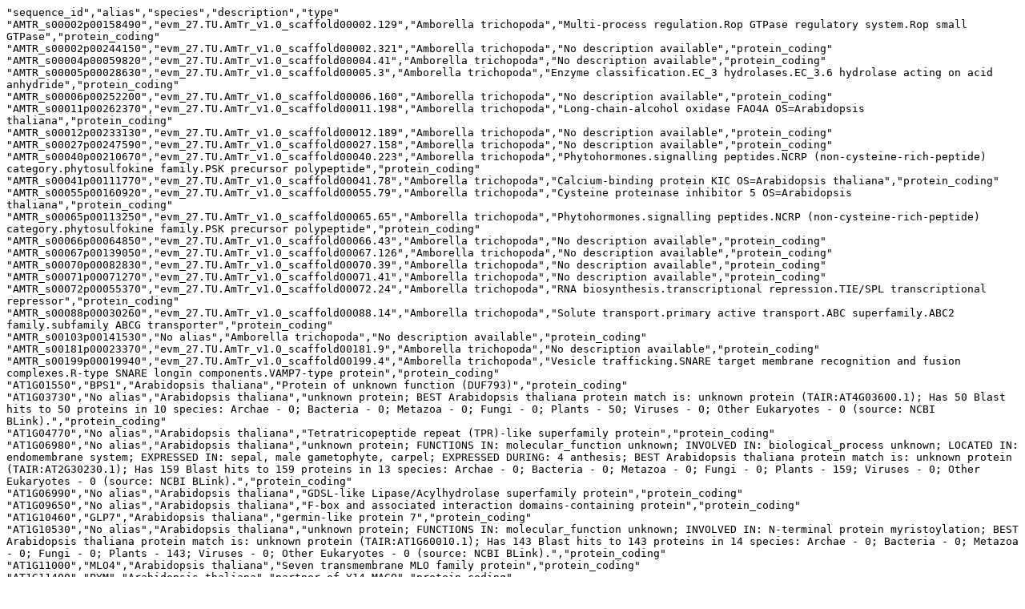

--- FILE ---
content_type: text/plain; charset=utf-8
request_url: https://evorepro.sbs.ntu.edu.sg/go/sequences/table/25925
body_size: 282919
content:
"sequence_id","alias","species","description","type"
"AMTR_s00002p00158490","evm_27.TU.AmTr_v1.0_scaffold00002.129","Amborella trichopoda","Multi-process regulation.Rop GTPase regulatory system.Rop small GTPase","protein_coding"
"AMTR_s00002p00244150","evm_27.TU.AmTr_v1.0_scaffold00002.321","Amborella trichopoda","No description available","protein_coding"
"AMTR_s00004p00059820","evm_27.TU.AmTr_v1.0_scaffold00004.41","Amborella trichopoda","No description available","protein_coding"
"AMTR_s00005p00028630","evm_27.TU.AmTr_v1.0_scaffold00005.3","Amborella trichopoda","Enzyme classification.EC_3 hydrolases.EC_3.6 hydrolase acting on acid anhydride","protein_coding"
"AMTR_s00006p00252200","evm_27.TU.AmTr_v1.0_scaffold00006.160","Amborella trichopoda","No description available","protein_coding"
"AMTR_s00011p00262370","evm_27.TU.AmTr_v1.0_scaffold00011.198","Amborella trichopoda","Long-chain-alcohol oxidase FAO4A OS=Arabidopsis thaliana","protein_coding"
"AMTR_s00012p00233130","evm_27.TU.AmTr_v1.0_scaffold00012.189","Amborella trichopoda","No description available","protein_coding"
"AMTR_s00027p00247590","evm_27.TU.AmTr_v1.0_scaffold00027.158","Amborella trichopoda","No description available","protein_coding"
"AMTR_s00040p00210670","evm_27.TU.AmTr_v1.0_scaffold00040.223","Amborella trichopoda","Phytohormones.signalling peptides.NCRP (non-cysteine-rich-peptide) category.phytosulfokine family.PSK precursor polypeptide","protein_coding"
"AMTR_s00041p00111770","evm_27.TU.AmTr_v1.0_scaffold00041.78","Amborella trichopoda","Calcium-binding protein KIC OS=Arabidopsis thaliana","protein_coding"
"AMTR_s00055p00160920","evm_27.TU.AmTr_v1.0_scaffold00055.79","Amborella trichopoda","Cysteine proteinase inhibitor 5 OS=Arabidopsis thaliana","protein_coding"
"AMTR_s00065p00113250","evm_27.TU.AmTr_v1.0_scaffold00065.65","Amborella trichopoda","Phytohormones.signalling peptides.NCRP (non-cysteine-rich-peptide) category.phytosulfokine family.PSK precursor polypeptide","protein_coding"
"AMTR_s00066p00064850","evm_27.TU.AmTr_v1.0_scaffold00066.43","Amborella trichopoda","No description available","protein_coding"
"AMTR_s00067p00139050","evm_27.TU.AmTr_v1.0_scaffold00067.126","Amborella trichopoda","No description available","protein_coding"
"AMTR_s00070p00082830","evm_27.TU.AmTr_v1.0_scaffold00070.39","Amborella trichopoda","No description available","protein_coding"
"AMTR_s00071p00071270","evm_27.TU.AmTr_v1.0_scaffold00071.41","Amborella trichopoda","No description available","protein_coding"
"AMTR_s00072p00055370","evm_27.TU.AmTr_v1.0_scaffold00072.24","Amborella trichopoda","RNA biosynthesis.transcriptional repression.TIE/SPL transcriptional repressor","protein_coding"
"AMTR_s00088p00030260","evm_27.TU.AmTr_v1.0_scaffold00088.14","Amborella trichopoda","Solute transport.primary active transport.ABC superfamily.ABC2 family.subfamily ABCG transporter","protein_coding"
"AMTR_s00103p00141530","No alias","Amborella trichopoda","No description available","protein_coding"
"AMTR_s00181p00023370","evm_27.TU.AmTr_v1.0_scaffold00181.9","Amborella trichopoda","No description available","protein_coding"
"AMTR_s00199p00019940","evm_27.TU.AmTr_v1.0_scaffold00199.4","Amborella trichopoda","Vesicle trafficking.SNARE target membrane recognition and fusion complexes.R-type SNARE longin components.VAMP7-type protein","protein_coding"
"AT1G01550","BPS1","Arabidopsis thaliana","Protein of unknown function (DUF793)","protein_coding"
"AT1G03730","No alias","Arabidopsis thaliana","unknown protein; BEST Arabidopsis thaliana protein match is: unknown protein (TAIR:AT4G03600.1); Has 50 Blast hits to 50 proteins in 10 species: Archae - 0; Bacteria - 0; Metazoa - 0; Fungi - 0; Plants - 50; Viruses - 0; Other Eukaryotes - 0 (source: NCBI BLink).","protein_coding"
"AT1G04770","No alias","Arabidopsis thaliana","Tetratricopeptide repeat (TPR)-like superfamily protein","protein_coding"
"AT1G06980","No alias","Arabidopsis thaliana","unknown protein; FUNCTIONS IN: molecular_function unknown; INVOLVED IN: biological_process unknown; LOCATED IN: endomembrane system; EXPRESSED IN: sepal, male gametophyte, carpel; EXPRESSED DURING: 4 anthesis; BEST Arabidopsis thaliana protein match is: unknown protein (TAIR:AT2G30230.1); Has 159 Blast hits to 159 proteins in 13 species: Archae - 0; Bacteria - 0; Metazoa - 0; Fungi - 0; Plants - 159; Viruses - 0; Other Eukaryotes - 0 (source: NCBI BLink).","protein_coding"
"AT1G06990","No alias","Arabidopsis thaliana","GDSL-like Lipase/Acylhydrolase superfamily protein","protein_coding"
"AT1G09650","No alias","Arabidopsis thaliana","F-box and associated interaction domains-containing protein","protein_coding"
"AT1G10460","GLP7","Arabidopsis thaliana","germin-like protein 7","protein_coding"
"AT1G10530","No alias","Arabidopsis thaliana","unknown protein; FUNCTIONS IN: molecular_function unknown; INVOLVED IN: N-terminal protein myristoylation; BEST Arabidopsis thaliana protein match is: unknown protein (TAIR:AT1G60010.1); Has 143 Blast hits to 143 proteins in 14 species: Archae - 0; Bacteria - 0; Metazoa - 0; Fungi - 0; Plants - 143; Viruses - 0; Other Eukaryotes - 0 (source: NCBI BLink).","protein_coding"
"AT1G11000","MLO4","Arabidopsis thaliana","Seven transmembrane MLO family protein","protein_coding"
"AT1G11400","PYM","Arabidopsis thaliana","partner of Y14-MAGO","protein_coding"
"AT1G12080","No alias","Arabidopsis thaliana","Vacuolar calcium-binding protein-related","protein_coding"
"AT1G12320","No alias","Arabidopsis thaliana","Protein of unknown function (DUF1442)","protein_coding"
"AT1G13620","RGF2","Arabidopsis thaliana","root meristem growth factor 2 (RGF2); FUNCTIONS IN: molecular_function unknown; INVOLVED IN: regulation of root meristem growth, positive regulation of gene expression; LOCATED IN: endomembrane system; BEST Arabidopsis thaliana protein match is: unknown protein (TAIR:AT2G04025.1); Has 11 Blast hits to 11 proteins in 2 species: Archae - 0; Bacteria - 0; Metazoa - 0; Fungi - 0; Plants - 11; Viruses - 0; Other Eukaryotes - 0 (source: NCBI BLink).","protein_coding"
"AT1G17170","GSTU24","Arabidopsis thaliana","glutathione S-transferase TAU 24","protein_coding"
"AT1G17285","No alias","Arabidopsis thaliana","unknown protein; FUNCTIONS IN: molecular_function unknown; INVOLVED IN: biological_process unknown; LOCATED IN: endomembrane system; BEST Arabidopsis thaliana protein match is: unknown protein (TAIR:AT1G17300.1); Has 35333 Blast hits to 34131 proteins in 2444 species: Archae - 798; Bacteria - 22429; Metazoa - 974; Fungi - 991; Plants - 531; Viruses - 0; Other Eukaryotes - 9610 (source: NCBI BLink).","protein_coding"
"AT1G17860","No alias","Arabidopsis thaliana","Kunitz family trypsin and protease inhibitor protein","protein_coding"
"AT1G19115","No alias","Arabidopsis thaliana","unknown protein; FUNCTIONS IN: molecular_function unknown; INVOLVED IN: biological_process unknown; LOCATED IN: cellular_component unknown; BEST Arabidopsis thaliana protein match is: unknown protein (TAIR:AT1G72490.1); Has 30201 Blast hits to 17322 proteins in 780 species: Archae - 12; Bacteria - 1396; Metazoa - 17338; Fungi - 3422; Plants - 5037; Viruses - 0; Other Eukaryotes - 2996 (source: NCBI BLink).","protein_coding"
"AT1G20190","ATEXPA11","Arabidopsis thaliana","expansin 11","protein_coding"
"AT1G20450","ERD10","Arabidopsis thaliana","Dehydrin family protein","protein_coding"
"AT1G21990","No alias","Arabidopsis thaliana","F-box/RNI-like/FBD-like domains-containing protein","protein_coding"
"AT1G22880","CEL5","Arabidopsis thaliana","cellulase 5","protein_coding"
"AT1G23330","No alias","Arabidopsis thaliana","alpha/beta-Hydrolases superfamily protein","protein_coding"
"AT1G25450","KCS5","Arabidopsis thaliana","3-ketoacyl-CoA synthase 5","protein_coding"
"AT1G26600","CLE9","Arabidopsis thaliana","CLAVATA3/ESR-RELATED 9","protein_coding"
"AT1G26870","FEZ","Arabidopsis thaliana","NAC (No Apical Meristem) domain transcriptional regulator superfamily protein","protein_coding"
"AT1G26945","KDR","Arabidopsis thaliana","basic helix-loop-helix (bHLH) DNA-binding superfamily protein","protein_coding"
"AT1G27160","No alias","Arabidopsis thaliana","valyl-tRNA synthetase / valine--tRNA ligase-related","protein_coding"
"AT1G28190","No alias","Arabidopsis thaliana","unknown protein; BEST Arabidopsis thaliana protein match is: unknown protein (TAIR:AT5G12340.1); Has 166 Blast hits to 162 proteins in 36 species: Archae - 0; Bacteria - 2; Metazoa - 15; Fungi - 5; Plants - 124; Viruses - 0; Other Eukaryotes - 20 (source: NCBI BLink).","protein_coding"
"AT1G29980","No alias","Arabidopsis thaliana","Protein of unknown function, DUF642","protein_coding"
"AT1G30550","No alias","Arabidopsis thaliana","S-adenosyl-L-methionine-dependent methyltransferases superfamily protein","protein_coding"
"AT1G31040","No alias","Arabidopsis thaliana","PLATZ transcription factor family protein","protein_coding"
"AT1G31880","BRX","Arabidopsis thaliana","DZC (Disease resistance/zinc finger/chromosome condensation-like region) domain containing protein","protein_coding"
"AT1G31950","No alias","Arabidopsis thaliana","Terpenoid cyclases/Protein prenyltransferases superfamily protein","protein_coding"
"AT1G33540","scpl18","Arabidopsis thaliana","serine carboxypeptidase-like 18","protein_coding"
"AT1G33750","No alias","Arabidopsis thaliana","Terpenoid cyclases/Protein prenyltransferases superfamily protein","protein_coding"
"AT1G35610","No alias","Arabidopsis thaliana","Cysteine/Histidine-rich C1 domain family protein","protein_coding"
"AT1G47885","No alias","Arabidopsis thaliana","Ribonuclease inhibitor","protein_coding"
"AT1G49005","CLE11","Arabidopsis thaliana","CLAVATA3/ESR-RELATED 11","protein_coding"
"AT1G49110","No alias","Arabidopsis thaliana","unknown protein; Has 5 Blast hits to 5 proteins in 2 species: Archae - 0; Bacteria - 0; Metazoa - 0; Fungi - 0; Plants - 5; Viruses - 0; Other Eukaryotes - 0 (source: NCBI BLink).","protein_coding"
"AT1G49390","No alias","Arabidopsis thaliana","2-oxoglutarate (2OG) and Fe(II)-dependent oxygenase superfamily protein","protein_coding"
"AT1G50390","No alias","Arabidopsis thaliana","pfkB-like carbohydrate kinase family protein","protein_coding"
"AT1G50720","No alias","Arabidopsis thaliana","Stigma-specific Stig1 family protein","protein_coding"
"AT1G51220","WIP5","Arabidopsis thaliana","WIP domain protein 5","protein_coding"
"AT1G52070","No alias","Arabidopsis thaliana","Mannose-binding lectin superfamily protein","protein_coding"
"AT1G52190","No alias","Arabidopsis thaliana","Major facilitator superfamily protein","protein_coding"
"AT1G53708","RTFL9","Arabidopsis thaliana","ROTUNDIFOLIA like 9","protein_coding"
"AT1G53840","PME1","Arabidopsis thaliana","pectin methylesterase 1","protein_coding"
"AT1G56680","No alias","Arabidopsis thaliana","Chitinase family protein","protein_coding"
"AT1G58470","RBP1","Arabidopsis thaliana","RNA-binding protein 1","protein_coding"
"AT1G60130","No alias","Arabidopsis thaliana","Mannose-binding lectin superfamily protein","protein_coding"
"AT1G61160","No alias","Arabidopsis thaliana","CONTAINS InterPro DOMAIN/s: Retrotransposon gag protein (InterPro:IPR005162); Has 30201 Blast hits to 17322 proteins in 780 species: Archae - 12; Bacteria - 1396; Metazoa - 17338; Fungi - 3422; Plants - 5037; Viruses - 0; Other Eukaryotes - 2996 (source: NCBI BLink).","protein_coding"
"AT1G61340","No alias","Arabidopsis thaliana","F-box family protein","protein_coding"
"AT1G62421","No alias","Arabidopsis thaliana","unknown protein; LOCATED IN: endomembrane system; Has 2 Blast hits to 2 proteins in 1 species: Archae - 0; Bacteria - 0; Metazoa - 0; Fungi - 0; Plants - 2; Viruses - 0; Other Eukaryotes - 0 (source: NCBI BLink).","protein_coding"
"AT1G63840","No alias","Arabidopsis thaliana","RING/U-box superfamily protein","protein_coding"
"AT1G64370","No alias","Arabidopsis thaliana","unknown protein; Has 773 Blast hits to 375 proteins in 118 species: Archae - 0; Bacteria - 97; Metazoa - 421; Fungi - 108; Plants - 31; Viruses - 0; Other Eukaryotes - 116 (source: NCBI BLink).","protein_coding"
"AT1G68270","No alias","Arabidopsis thaliana","AMP-dependent synthetase and ligase family protein","protein_coding"
"AT1G69680","No alias","Arabidopsis thaliana","Mog1/PsbP/DUF1795-like photosystem II reaction center PsbP family protein","protein_coding"
"AT1G70480","No alias","Arabidopsis thaliana","Domain of unknown function (DUF220)","protein_coding"
"AT1G71750","HGPT","Arabidopsis thaliana","Hypoxanthine-guanine phosphoribosyltransferase","protein_coding"
"AT1G73150","GTE3","Arabidopsis thaliana","global transcription factor group E3","protein_coding"
"AT1G74500","ATBS1","Arabidopsis thaliana","activation-tagged BRI1(brassinosteroid-insensitive 1)-suppressor 1","protein_coding"
"AT1G75300","No alias","Arabidopsis thaliana","NmrA-like negative transcriptional regulator family protein","protein_coding"
"AT1G76060","EMB1793","Arabidopsis thaliana","LYR family of Fe/S cluster biogenesis protein","protein_coding"
"AT1G76600","No alias","Arabidopsis thaliana","unknown protein; FUNCTIONS IN: molecular_function unknown; INVOLVED IN: N-terminal protein myristoylation; LOCATED IN: nucleolus, nucleus; EXPRESSED IN: 24 plant structures; EXPRESSED DURING: 15 growth stages; BEST Arabidopsis thaliana protein match is: unknown protein (TAIR:AT1G21010.1); Has 220 Blast hits to 220 proteins in 14 species: Archae - 0; Bacteria - 0; Metazoa - 0; Fungi - 0; Plants - 220; Viruses - 0; Other Eukaryotes - 0 (source: NCBI BLink).","protein_coding"
"AT1G76680","OPR1","Arabidopsis thaliana","12-oxophytodienoate reductase 1","protein_coding"
"AT1G76690","ATOPR2","Arabidopsis thaliana","12-oxophytodienoate reductase 2","protein_coding"
"AT1G77770","No alias","Arabidopsis thaliana","Protein of unknown function (DUF1644)","protein_coding"
"AT1G77920","No alias","Arabidopsis thaliana","bZIP transcription factor family protein","protein_coding"
"AT1G78380","GSTU19","Arabidopsis thaliana","glutathione S-transferase TAU 19","protein_coding"
"AT1G79530","GAPCP-1","Arabidopsis thaliana","glyceraldehyde-3-phosphate dehydrogenase of plastid 1","protein_coding"
"AT1G79580","SMB","Arabidopsis thaliana","NAC (No Apical Meristem) domain transcriptional regulator superfamily protein","protein_coding"
"AT1G79710","No alias","Arabidopsis thaliana","Major facilitator superfamily protein","protein_coding"
"AT1G80670","No alias","Arabidopsis thaliana","Transducin/WD40 repeat-like superfamily protein","protein_coding"
"AT2G01200","IAA32","Arabidopsis thaliana","indole-3-acetic acid inducible 32","protein_coding"
"AT2G01420","ATPIN4","Arabidopsis thaliana","Auxin efflux carrier family protein","protein_coding"
"AT2G03830","RGF8","Arabidopsis thaliana","root meristem growth factor 8 (RGF8); FUNCTIONS IN: molecular_function unknown; INVOLVED IN: biological_process unknown; LOCATED IN: endomembrane system; EXPRESSED IN: petal, leaf whorl, sepal, root, flower; EXPRESSED DURING: 4 anthesis, petal differentiation and expansion stage; Has 10 Blast hits to 10 proteins in 5 species: Archae - 0; Bacteria - 0; Metazoa - 0; Fungi - 0; Plants - 10; Viruses - 0; Other Eukaryotes - 0 (source: NCBI BLink).","protein_coding"
"AT2G04025","RGF3","Arabidopsis thaliana","root meristem growth factor 3 (RGF3); FUNCTIONS IN: molecular_function unknown; INVOLVED IN: regulation of root meristem growth, positive regulation of gene expression; LOCATED IN: endomembrane system; EXPRESSED IN: stem, root, carpel; EXPRESSED DURING: 4 anthesis; BEST Arabidopsis thaliana protein match is: unknown protein (TAIR:AT1G13620.1); Has 35333 Blast hits to 34131 proteins in 2444 species: Archae - 798; Bacteria - 22429; Metazoa - 974; Fungi - 991; Plants - 531; Viruses - 0; Other Eukaryotes - 9610 (source: NCBI BLink).","protein_coding"
"AT2G06850","EXGT-A1","Arabidopsis thaliana","xyloglucan endotransglucosylase/hydrolase 4","protein_coding"
"AT2G10940","No alias","Arabidopsis thaliana","Bifunctional inhibitor/lipid-transfer protein/seed storage 2S albumin superfamily protein","protein_coding"
"AT2G12646","No alias","Arabidopsis thaliana","PLATZ transcription factor family protein","protein_coding"
"AT2G14820","NPY2","Arabidopsis thaliana","Phototropic-responsive NPH3 family protein","protein_coding"
"AT2G14960","GH3.1","Arabidopsis thaliana","Auxin-responsive GH3 family protein","protein_coding"
"AT2G15050","LTP7","Arabidopsis thaliana","lipid transfer protein","protein_coding"
"AT2G15480","UGT73B5","Arabidopsis thaliana","UDP-glucosyl transferase 73B5","protein_coding"
"AT2G15490","UGT73B4","Arabidopsis thaliana","UDP-glycosyltransferase 73B4","protein_coding"
"AT2G16060","HB1","Arabidopsis thaliana","hemoglobin 1","protein_coding"
"AT2G16230","No alias","Arabidopsis thaliana","O-Glycosyl hydrolases family 17 protein","protein_coding"
"AT2G16790","No alias","Arabidopsis thaliana","P-loop containing nucleoside triphosphate hydrolases superfamily protein","protein_coding"
"AT2G18193","No alias","Arabidopsis thaliana","P-loop containing nucleoside triphosphate hydrolases superfamily protein","protein_coding"
"AT2G18969","No alias","Arabidopsis thaliana","BEST Arabidopsis thaliana protein match is: sequence-specific DNA binding transcription factors;transcription regulators (TAIR:AT4G30180.1); Has 30201 Blast hits to 17322 proteins in 780 species: Archae - 12; Bacteria - 1396; Metazoa - 17338; Fungi - 3422; Plants - 5037; Viruses - 0; Other Eukaryotes - 2996 (source: NCBI BLink).","protein_coding"
"AT2G19590","ATACO1","Arabidopsis thaliana","ACC oxidase 1","protein_coding"
"AT2G20870","No alias","Arabidopsis thaliana","cell wall protein precursor, putative","protein_coding"
"AT2G21050","LAX2","Arabidopsis thaliana","like AUXIN RESISTANT 2","protein_coding"
"AT2G21610","ATPE11","Arabidopsis thaliana","pectinesterase 11","protein_coding"
"AT2G22190","TPPE","Arabidopsis thaliana","Haloacid dehalogenase-like hydrolase (HAD) superfamily protein","protein_coding"
"AT2G23050","NPY4","Arabidopsis thaliana","Phototropic-responsive NPH3 family protein","protein_coding"
"AT2G24210","TPS10","Arabidopsis thaliana","terpene synthase 10","protein_coding"
"AT2G24440","No alias","Arabidopsis thaliana","selenium binding","protein_coding"
"AT2G25460","No alias","Arabidopsis thaliana","CONTAINS InterPro DOMAIN/s: C2 calcium-dependent membrane targeting (InterPro:IPR000008); BEST Arabidopsis thaliana protein match is: unknown protein (TAIR:AT5G04860.1); Has 108 Blast hits to 69 proteins in 11 species: Archae - 0; Bacteria - 0; Metazoa - 0; Fungi - 0; Plants - 108; Viruses - 0; Other Eukaryotes - 0 (source: NCBI BLink).","protein_coding"
"AT2G25980","No alias","Arabidopsis thaliana","Mannose-binding lectin superfamily protein","protein_coding"
"AT2G27080","No alias","Arabidopsis thaliana","Late embryogenesis abundant (LEA) hydroxyproline-rich glycoprotein family","protein_coding"
"AT2G28400","No alias","Arabidopsis thaliana","Protein of unknown function, DUF584","protein_coding"
"AT2G28630","KCS12","Arabidopsis thaliana","3-ketoacyl-CoA synthase 12","protein_coding"
"AT2G28720","No alias","Arabidopsis thaliana","Histone superfamily protein","protein_coding"
"AT2G29440","GST24","Arabidopsis thaliana","glutathione S-transferase tau 6","protein_coding"
"AT2G29480","ATGSTU2","Arabidopsis thaliana","glutathione S-transferase tau 2","protein_coding"
"AT2G30130","LBD12","Arabidopsis thaliana","Lateral organ boundaries (LOB) domain family protein","protein_coding"
"AT2G30860","GSTF9","Arabidopsis thaliana","glutathione S-transferase PHI 9","protein_coding"
"AT2G31945","No alias","Arabidopsis thaliana","unknown protein; FUNCTIONS IN: molecular_function unknown; INVOLVED IN: biological_process unknown; LOCATED IN: endomembrane system; EXPRESSED IN: 8 plant structures; EXPRESSED DURING: 4 anthesis, petal differentiation and expansion stage; BEST Arabidopsis thaliana protein match is: unknown protein (TAIR:AT1G05575.1); Has 61 Blast hits to 61 proteins in 10 species: Archae - 0; Bacteria - 0; Metazoa - 0; Fungi - 0; Plants - 61; Viruses - 0; Other Eukaryotes - 0 (source: NCBI BLink).","protein_coding"
"AT2G32860","BGLU33","Arabidopsis thaliana","beta glucosidase 33","protein_coding"
"AT2G32930","ZFN2","Arabidopsis thaliana","zinc finger nuclease 2","protein_coding"
"AT2G33510","No alias","Arabidopsis thaliana","CONTAINS InterPro DOMAIN/s: WW/Rsp5/WWP (InterPro:IPR001202); BEST Arabidopsis thaliana protein match is: unknown protein (TAIR:AT1G28070.1); Has 3898 Blast hits to 1138 proteins in 179 species: Archae - 0; Bacteria - 40; Metazoa - 2353; Fungi - 242; Plants - 298; Viruses - 92; Other Eukaryotes - 873 (source: NCBI BLink).","protein_coding"
"AT2G34020","No alias","Arabidopsis thaliana","Calcium-binding EF-hand family protein","protein_coding"
"AT2G34850","MEE25","Arabidopsis thaliana","NAD(P)-binding Rossmann-fold superfamily protein","protein_coding"
"AT2G35960","NHL12","Arabidopsis thaliana","NDR1/HIN1-like 12","protein_coding"
"AT2G36220","No alias","Arabidopsis thaliana","unknown protein; BEST Arabidopsis thaliana protein match is: unknown protein (TAIR:AT3G52710.1); Has 74 Blast hits to 74 proteins in 10 species: Archae - 0; Bacteria - 0; Metazoa - 0; Fungi - 0; Plants - 74; Viruses - 0; Other Eukaryotes - 0 (source: NCBI BLink).","protein_coding"
"AT2G36330","No alias","Arabidopsis thaliana","Uncharacterised protein family (UPF0497)","protein_coding"
"AT2G36950","No alias","Arabidopsis thaliana","Heavy metal transport/detoxification superfamily protein","protein_coding"
"AT2G37640","ATEXPA3","Arabidopsis thaliana","Barwin-like endoglucanases superfamily protein","protein_coding"
"AT2G38540","LTP1","Arabidopsis thaliana","lipid transfer protein 1","protein_coding"
"AT2G38823","No alias","Arabidopsis thaliana","unknown protein; BEST Arabidopsis thaliana protein match is: unknown protein (TAIR:AT3G54520.1); Has 35333 Blast hits to 34131 proteins in 2444 species: Archae - 798; Bacteria - 22429; Metazoa - 974; Fungi - 991; Plants - 531; Viruses - 0; Other Eukaryotes - 9610 (source: NCBI BLink).","protein_coding"
"AT2G40610","EXPA8","Arabidopsis thaliana","expansin A8","protein_coding"
"AT2G41440","No alias","Arabidopsis thaliana","unknown protein; BEST Arabidopsis thaliana protein match is: unknown protein (TAIR:AT2G41470.1); Has 30201 Blast hits to 17322 proteins in 780 species: Archae - 12; Bacteria - 1396; Metazoa - 17338; Fungi - 3422; Plants - 5037; Viruses - 0; Other Eukaryotes - 2996 (source: NCBI BLink).","protein_coding"
"AT2G41990","No alias","Arabidopsis thaliana","CONTAINS InterPro DOMAIN/s: Late embryogenesis abundant protein, group 2 (InterPro:IPR004864); BEST Arabidopsis thaliana protein match is: Late embryogenesis abundant (LEA) hydroxyproline-rich glycoprotein family (TAIR:AT4G35170.1); Has 172 Blast hits to 168 proteins in 15 species: Archae - 0; Bacteria - 0; Metazoa - 0; Fungi - 0; Plants - 172; Viruses - 0; Other Eukaryotes - 0 (source: NCBI BLink).","protein_coding"
"AT2G42660","No alias","Arabidopsis thaliana","Homeodomain-like superfamily protein","protein_coding"
"AT2G42900","No alias","Arabidopsis thaliana","Plant basic secretory protein (BSP) family protein","protein_coding"
"AT2G43480","No alias","Arabidopsis thaliana","Peroxidase superfamily protein","protein_coding"
"AT2G43860","No alias","Arabidopsis thaliana","Pectin lyase-like superfamily protein","protein_coding"
"AT2G44450","BGLU15","Arabidopsis thaliana","beta glucosidase 15","protein_coding"
"AT2G45580","CYP76C3","Arabidopsis thaliana","cytochrome P450, family 76, subfamily C, polypeptide 3","protein_coding"
"AT2G47245","No alias","Arabidopsis thaliana","No description available","protein_coding"
"AT3G01840","No alias","Arabidopsis thaliana","Protein kinase superfamily protein","protein_coding"
"AT3G01850","No alias","Arabidopsis thaliana","Aldolase-type TIM barrel family protein","protein_coding"
"AT3G01960","No alias","Arabidopsis thaliana","unknown protein; Has 13 Blast hits to 13 proteins in 5 species: Archae - 0; Bacteria - 0; Metazoa - 0; Fungi - 0; Plants - 13; Viruses - 0; Other Eukaryotes - 0 (source: NCBI BLink).","protein_coding"
"AT3G01980","No alias","Arabidopsis thaliana","NAD(P)-binding Rossmann-fold superfamily protein","protein_coding"
"AT3G02240","RGF7","Arabidopsis thaliana","root meristem growth factor 7 (RGF7); FUNCTIONS IN: molecular_function unknown; INVOLVED IN: biological_process unknown; LOCATED IN: endomembrane system; EXPRESSED IN: root, stamen; EXPRESSED DURING: 4 anthesis; BEST Arabidopsis thaliana protein match is: unknown protein (TAIR:AT3G02242.1); Has 6 Blast hits to 6 proteins in 2 species: Archae - 0; Bacteria - 0; Metazoa - 0; Fungi - 0; Plants - 6; Viruses - 0; Other Eukaryotes - 0 (source: NCBI BLink).","protein_coding"
"AT3G04330","No alias","Arabidopsis thaliana","Kunitz family trypsin and protease inhibitor protein","protein_coding"
"AT3G04670","WRKY39","Arabidopsis thaliana","WRKY DNA-binding protein 39","protein_coding"
"AT3G05010","No alias","Arabidopsis thaliana","Protein of unknown function, transmembrane-40","protein_coding"
"AT3G05740","RECQI1","Arabidopsis thaliana","RECQ helicase l1","protein_coding"
"AT3G06540","AthREP","Arabidopsis thaliana","Rab escort protein","protein_coding"
"AT3G07010","No alias","Arabidopsis thaliana","Pectin lyase-like superfamily protein","protein_coding"
"AT3G10210","No alias","Arabidopsis thaliana","SEC14 cytosolic factor family protein / phosphoglyceride transfer family protein","protein_coding"
"AT3G11260","WOX5","Arabidopsis thaliana","WUSCHEL related homeobox 5","protein_coding"
"AT3G12610","DRT100","Arabidopsis thaliana","Leucine-rich repeat (LRR) family protein","protein_coding"
"AT3G13710","PRA1.F4","Arabidopsis thaliana","prenylated RAB acceptor 1.F4","protein_coding"
"AT3G14380","No alias","Arabidopsis thaliana","Uncharacterised protein family (UPF0497)","protein_coding"
"AT3G14540","No alias","Arabidopsis thaliana","Terpenoid cyclases/Protein prenyltransferases superfamily protein","protein_coding"
"AT3G15240","No alias","Arabidopsis thaliana","No description available","protein_coding"
"AT3G15540","MSG2","Arabidopsis thaliana","indole-3-acetic acid inducible 19","protein_coding"
"AT3G16370","No alias","Arabidopsis thaliana","GDSL-like Lipase/Acylhydrolase superfamily protein","protein_coding"
"AT3G18690","MKS1","Arabidopsis thaliana","MAP kinase substrate 1","protein_coding"
"AT3G20820","No alias","Arabidopsis thaliana","Leucine-rich repeat (LRR) family protein","protein_coding"
"AT3G20840","PLT1","Arabidopsis thaliana","Integrase-type DNA-binding superfamily protein","protein_coding"
"AT3G20850","No alias","Arabidopsis thaliana","proline-rich family protein","protein_coding"
"AT3G20880","WIP4","Arabidopsis thaliana","WIP domain protein 4","protein_coding"
"AT3G21210","No alias","Arabidopsis thaliana","zinc ion binding","protein_coding"
"AT3G23570","No alias","Arabidopsis thaliana","alpha/beta-Hydrolases superfamily protein","protein_coding"
"AT3G24240","No alias","Arabidopsis thaliana","Leucine-rich repeat receptor-like protein kinase family protein","protein_coding"
"AT3G25780","AOC3","Arabidopsis thaliana","allene oxide cyclase 3","protein_coding"
"AT3G26480","No alias","Arabidopsis thaliana","Transducin family protein / WD-40 repeat family protein","protein_coding"
"AT3G28740","CYP81D1","Arabidopsis thaliana","Cytochrome P450 superfamily protein","protein_coding"
"AT3G28857","No alias","Arabidopsis thaliana","basic helix-loop-helix (bHLH) DNA-binding family protein","protein_coding"
"AT3G29300","No alias","Arabidopsis thaliana","unknown protein; FUNCTIONS IN: molecular_function unknown; INVOLVED IN: biological_process unknown; LOCATED IN: endomembrane system; EXPRESSED IN: 12 plant structures; EXPRESSED DURING: 6 growth stages; Has 451 Blast hits to 349 proteins in 91 species: Archae - 0; Bacteria - 85; Metazoa - 81; Fungi - 88; Plants - 18; Viruses - 1; Other Eukaryotes - 178 (source: NCBI BLink).","protein_coding"
"AT3G29370","No alias","Arabidopsis thaliana","unknown protein; BEST Arabidopsis thaliana protein match is: unknown protein (TAIR:AT5G39240.1); Has 16 Blast hits to 16 proteins in 5 species: Archae - 0; Bacteria - 0; Metazoa - 0; Fungi - 0; Plants - 16; Viruses - 0; Other Eukaryotes - 0 (source: NCBI BLink).","protein_coding"
"AT3G29970","No alias","Arabidopsis thaliana","B12D protein","protein_coding"
"AT3G30350","RGF4","Arabidopsis thaliana","root meristem growth factor 4 (RGF4); FUNCTIONS IN: molecular_function unknown; INVOLVED IN: biological_process unknown; LOCATED IN: endomembrane system; EXPRESSED IN: hypocotyl, root; Has 4 Blast hits to 4 proteins in 2 species: Archae - 0; Bacteria - 0; Metazoa - 0; Fungi - 0; Plants - 4; Viruses - 0; Other Eukaryotes - 0 (source: NCBI BLink).","protein_coding"
"AT3G43720","No alias","Arabidopsis thaliana","Bifunctional inhibitor/lipid-transfer protein/seed storage 2S albumin superfamily protein","protein_coding"
"AT3G44190","No alias","Arabidopsis thaliana","FAD/NAD(P)-binding oxidoreductase family protein","protein_coding"
"AT3G46280","No alias","Arabidopsis thaliana","protein kinase-related","protein_coding"
"AT3G46620","No alias","Arabidopsis thaliana","zinc finger (C3HC4-type RING finger) family protein","protein_coding"
"AT3G47040","No alias","Arabidopsis thaliana","Glycosyl hydrolase family protein","protein_coding"
"AT3G47710","BNQ3","Arabidopsis thaliana","BANQUO 3","protein_coding"
"AT3G48550","No alias","Arabidopsis thaliana","BEST Arabidopsis thaliana protein match is: C2H2-like zinc finger protein (TAIR:AT2G01940.3); Has 78 Blast hits to 78 proteins in 11 species: Archae - 0; Bacteria - 0; Metazoa - 0; Fungi - 0; Plants - 78; Viruses - 0; Other Eukaryotes - 0 (source: NCBI BLink).","protein_coding"
"AT3G49220","No alias","Arabidopsis thaliana","Plant invertase/pectin methylesterase inhibitor superfamily","protein_coding"
"AT3G49570","LSU3","Arabidopsis thaliana","response to low sulfur 3","protein_coding"
"AT3G50340","No alias","Arabidopsis thaliana","unknown protein; BEST Arabidopsis thaliana protein match is: unknown protein (TAIR:AT5G67020.1); Has 128 Blast hits to 128 proteins in 39 species: Archae - 0; Bacteria - 46; Metazoa - 0; Fungi - 3; Plants - 76; Viruses - 0; Other Eukaryotes - 3 (source: NCBI BLink).","protein_coding"
"AT3G50850","No alias","Arabidopsis thaliana","Putative methyltransferase family protein","protein_coding"
"AT3G52500","No alias","Arabidopsis thaliana","Eukaryotic aspartyl protease family protein","protein_coding"
"AT3G53110","LOS4","Arabidopsis thaliana","P-loop containing nucleoside triphosphate hydrolases superfamily protein","protein_coding"
"AT3G54830","No alias","Arabidopsis thaliana","Transmembrane amino acid transporter family protein","protein_coding"
"AT3G55210","anac063","Arabidopsis thaliana","NAC domain containing protein 63","protein_coding"
"AT3G55290","No alias","Arabidopsis thaliana","NAD(P)-binding Rossmann-fold superfamily protein","protein_coding"
"AT3G55560","AHL15","Arabidopsis thaliana","AT-hook protein of GA feedback 2","protein_coding"
"AT3G55870","No alias","Arabidopsis thaliana","ADC synthase superfamily protein","protein_coding"
"AT3G56820","No alias","Arabidopsis thaliana","unknown protein; Has 34 Blast hits to 34 proteins in 13 species: Archae - 0; Bacteria - 0; Metazoa - 0; Fungi - 0; Plants - 27; Viruses - 0; Other Eukaryotes - 7 (source: NCBI BLink).","protein_coding"
"AT3G56840","No alias","Arabidopsis thaliana","FAD-dependent oxidoreductase family protein","protein_coding"
"AT3G57010","No alias","Arabidopsis thaliana","Calcium-dependent phosphotriesterase superfamily protein","protein_coding"
"AT3G57760","No alias","Arabidopsis thaliana","Protein kinase superfamily protein","protein_coding"
"AT3G58460","RBL15","Arabidopsis thaliana","RHOMBOID-like protein 15","protein_coding"
"AT3G58850","HLH2","Arabidopsis thaliana","phy rapidly regulated 2","protein_coding"
"AT3G59750","No alias","Arabidopsis thaliana","Concanavalin A-like lectin protein kinase family protein","protein_coding"
"AT3G60450","No alias","Arabidopsis thaliana","Phosphoglycerate mutase family protein","protein_coding"
"AT3G60650","No alias","Arabidopsis thaliana","unknown protein; Has 10 Blast hits to 10 proteins in 5 species: Archae - 0; Bacteria - 0; Metazoa - 0; Fungi - 0; Plants - 10; Viruses - 0; Other Eukaryotes - 0 (source: NCBI BLink).","protein_coding"
"AT3G60870","AHL18","Arabidopsis thaliana","AT-hook motif nuclear-localized protein 18","protein_coding"
"AT3G62420","BZIP53","Arabidopsis thaliana","basic region/leucine zipper motif 53","protein_coding"
"AT3G62720","XT1","Arabidopsis thaliana","xylosyltransferase 1","protein_coding"
"AT3G62760","ATGSTF13","Arabidopsis thaliana","Glutathione S-transferase family protein","protein_coding"
"AT4G00883","No alias","Arabidopsis thaliana","No description available","protein_coding"
"AT4G02290","AtGH9B13","Arabidopsis thaliana","glycosyl hydrolase 9B13","protein_coding"
"AT4G04330","No alias","Arabidopsis thaliana","Chaperonin-like RbcX protein","protein_coding"
"AT4G12880","AtENODL19","Arabidopsis thaliana","early nodulin-like protein 19","protein_coding"
"AT4G16515","RGF6","Arabidopsis thaliana","root meristem growth factor 6 (RGF6); FUNCTIONS IN: molecular_function unknown; LOCATED IN: endomembrane system; EXPRESSED IN: 16 plant structures; EXPRESSED DURING: 10 growth stages; Has 30201 Blast hits to 17322 proteins in 780 species: Archae - 12; Bacteria - 1396; Metazoa - 17338; Fungi - 3422; Plants - 5037; Viruses - 0; Other Eukaryotes - 2996 (source: NCBI BLink).","protein_coding"
"AT4G18760","RLP51","Arabidopsis thaliana","receptor like protein 51","protein_coding"
"AT4G21200","ATGA2OX8","Arabidopsis thaliana","gibberellin 2-oxidase 8","protein_coding"
"AT4G21902","No alias","Arabidopsis thaliana","unknown protein; FUNCTIONS IN: molecular_function unknown; INVOLVED IN: biological_process unknown; LOCATED IN: cellular_component unknown; BEST Arabidopsis thaliana protein match is: unknown protein (TAIR:AT4G04745.1); Has 30201 Blast hits to 17322 proteins in 780 species: Archae - 12; Bacteria - 1396; Metazoa - 17338; Fungi - 3422; Plants - 5037; Viruses - 0; Other Eukaryotes - 2996 (source: NCBI BLink).","protein_coding"
"AT4G21990","ATAPR3","Arabidopsis thaliana","APS reductase 3","protein_coding"
"AT4G23590","No alias","Arabidopsis thaliana","Tyrosine transaminase family protein","protein_coding"
"AT4G24160","No alias","Arabidopsis thaliana","alpha/beta-Hydrolases superfamily protein","protein_coding"
"AT4G25260","No alias","Arabidopsis thaliana","Plant invertase/pectin methylesterase inhibitor superfamily protein","protein_coding"
"AT4G27400","No alias","Arabidopsis thaliana","Late embryogenesis abundant (LEA) protein-related","protein_coding"
"AT4G27680","No alias","Arabidopsis thaliana","P-loop containing nucleoside triphosphate hydrolases superfamily protein","protein_coding"
"AT4G27950","CRF4","Arabidopsis thaliana","cytokinin response factor 4","protein_coding"
"AT4G28170","No alias","Arabidopsis thaliana","unknown protein; BEST Arabidopsis thaliana protein match is: unknown protein (TAIR:AT1G11120.2); Has 30201 Blast hits to 17322 proteins in 780 species: Archae - 12; Bacteria - 1396; Metazoa - 17338; Fungi - 3422; Plants - 5037; Viruses - 0; Other Eukaryotes - 2996 (source: NCBI BLink).","protein_coding"
"AT4G28400","No alias","Arabidopsis thaliana","Protein phosphatase 2C family protein","protein_coding"
"AT4G28720","YUC8","Arabidopsis thaliana","Flavin-binding monooxygenase family protein","protein_coding"
"AT4G29690","No alias","Arabidopsis thaliana","Alkaline-phosphatase-like family protein","protein_coding"
"AT4G30180","No alias","Arabidopsis thaliana","sequence-specific DNA binding transcription factors;transcription regulators","protein_coding"
"AT4G30290","XTH19","Arabidopsis thaliana","xyloglucan endotransglucosylase/hydrolase 19","protein_coding"
"AT4G30490","No alias","Arabidopsis thaliana","AFG1-like ATPase family protein","protein_coding"
"AT4G31290","No alias","Arabidopsis thaliana","ChaC-like family protein","protein_coding"
"AT4G32460","No alias","Arabidopsis thaliana","Protein of unknown function, DUF642","protein_coding"
"AT4G33480","No alias","Arabidopsis thaliana","unknown protein; FUNCTIONS IN: molecular_function unknown; INVOLVED IN: biological_process unknown; LOCATED IN: chloroplast; EXPRESSED IN: 22 plant structures; EXPRESSED DURING: 13 growth stages; CONTAINS InterPro DOMAIN/s: Protein of unknown function DUF3727 (InterPro:IPR022203); Has 348 Blast hits to 348 proteins in 78 species: Archae - 0; Bacteria - 101; Metazoa - 0; Fungi - 0; Plants - 183; Viruses - 0; Other Eukaryotes - 64 (source: NCBI BLink).","protein_coding"
"AT4G33800","No alias","Arabidopsis thaliana","unknown protein; Has 30201 Blast hits to 17322 proteins in 780 species: Archae - 12; Bacteria - 1396; Metazoa - 17338; Fungi - 3422; Plants - 5037; Viruses - 0; Other Eukaryotes - 2996 (source: NCBI BLink).","protein_coding"
"AT4G33930","No alias","Arabidopsis thaliana","Cupredoxin superfamily protein","protein_coding"
"AT4G34990","MYB32","Arabidopsis thaliana","myb domain protein 32","protein_coding"
"AT4G35100","PIP3","Arabidopsis thaliana","plasma membrane intrinsic protein 3","protein_coding"
"AT4G35295","No alias","Arabidopsis thaliana","homoserine kinase, putative / HSK, putative","protein_coding"
"AT4G35520","ATMLH3","Arabidopsis thaliana","MUTL protein homolog 3","protein_coding"
"AT4G36240","GATA7","Arabidopsis thaliana","GATA transcription factor 7","protein_coding"
"AT4G36820","No alias","Arabidopsis thaliana","Protein of unknown function (DUF607)","protein_coding"
"AT4G36830","HOS3-1","Arabidopsis thaliana","GNS1/SUR4 membrane protein family","protein_coding"
"AT4G37020","No alias","Arabidopsis thaliana","BEST Arabidopsis thaliana protein match is: eukaryotic initiation factor 4A-III (TAIR:AT3G19760.1); Has 30201 Blast hits to 17322 proteins in 780 species: Archae - 12; Bacteria - 1396; Metazoa - 17338; Fungi - 3422; Plants - 5037; Viruses - 0; Other Eukaryotes - 2996 (source: NCBI BLink).","protein_coding"
"AT4G37590","NPY5","Arabidopsis thaliana","Phototropic-responsive NPH3 family protein","protein_coding"
"AT4G38092","No alias","Arabidopsis thaliana","unknown protein; FUNCTIONS IN: molecular_function unknown; INVOLVED IN: biological_process unknown; LOCATED IN: endomembrane system; BEST Arabidopsis thaliana protein match is: unknown protein (TAIR:AT3G04490.1); Has 30201 Blast hits to 17322 proteins in 780 species: Archae - 12; Bacteria - 1396; Metazoa - 17338; Fungi - 3422; Plants - 5037; Viruses - 0; Other Eukaryotes - 2996 (source: NCBI BLink).","protein_coding"
"AT4G38410","No alias","Arabidopsis thaliana","Dehydrin family protein","protein_coding"
"AT5G01380","No alias","Arabidopsis thaliana","Homeodomain-like superfamily protein","protein_coding"
"AT5G03120","No alias","Arabidopsis thaliana","unknown protein; FUNCTIONS IN: molecular_function unknown; INVOLVED IN: biological_process unknown; LOCATED IN: endomembrane system; EXPRESSED IN: 21 plant structures; EXPRESSED DURING: 13 growth stages; Has 14 Blast hits to 14 proteins in 4 species: Archae - 0; Bacteria - 0; Metazoa - 0; Fungi - 0; Plants - 14; Viruses - 0; Other Eukaryotes - 0 (source: NCBI BLink).","protein_coding"
"AT5G06860","ATPGIP1","Arabidopsis thaliana","polygalacturonase inhibiting protein 1","protein_coding"
"AT5G07040","No alias","Arabidopsis thaliana","RING/U-box superfamily protein","protein_coding"
"AT5G10040","No alias","Arabidopsis thaliana","unknown protein; BEST Arabidopsis thaliana protein match is: unknown protein (TAIR:AT5G65207.1); Has 1807 Blast hits to 1807 proteins in 277 species: Archae - 0; Bacteria - 0; Metazoa - 736; Fungi - 347; Plants - 385; Viruses - 0; Other Eukaryotes - 339 (source: NCBI BLink).","protein_coding"
"AT5G10510","PLT3","Arabidopsis thaliana","AINTEGUMENTA-like 6","protein_coding"
"AT5G11420","No alias","Arabidopsis thaliana","Protein of unknown function, DUF642","protein_coding"
"AT5G13750","ZIFL1","Arabidopsis thaliana","zinc induced facilitator-like 1","protein_coding"
"AT5G14020","No alias","Arabidopsis thaliana","Endosomal targeting BRO1-like domain-containing protein","protein_coding"
"AT5G14750","MYB66","Arabidopsis thaliana","myb domain protein 66","protein_coding"
"AT5G15725","No alias","Arabidopsis thaliana","unknown protein; FUNCTIONS IN: molecular_function unknown; INVOLVED IN: biological_process unknown; LOCATED IN: endomembrane system; EXPRESSED IN: root; Has 30201 Blast hits to 17322 proteins in 780 species: Archae - 12; Bacteria - 1396; Metazoa - 17338; Fungi - 3422; Plants - 5037; Viruses - 0; Other Eukaryotes - 2996 (source: NCBI BLink).","protein_coding"
"AT5G15780","No alias","Arabidopsis thaliana","Pollen Ole e 1 allergen and extensin family protein","protein_coding"
"AT5G17430","BBM","Arabidopsis thaliana","Integrase-type DNA-binding superfamily protein","protein_coding"
"AT5G17650","No alias","Arabidopsis thaliana","glycine/proline-rich protein","protein_coding"
"AT5G17800","MYB56","Arabidopsis thaliana","myb domain protein 56","protein_coding"
"AT5G18010","No alias","Arabidopsis thaliana","SAUR-like auxin-responsive protein family","protein_coding"
"AT5G18050","No alias","Arabidopsis thaliana","SAUR-like auxin-responsive protein family","protein_coding"
"AT5G19520","ATMSL9","Arabidopsis thaliana","mechanosensitive channel of small conductance-like 9","protein_coding"
"AT5G21040","FBX2","Arabidopsis thaliana","F-box protein 2","protein_coding"
"AT5G24090","ATCHIA","Arabidopsis thaliana","chitinase A","protein_coding"
"AT5G24960","CYP71A14","Arabidopsis thaliana","cytochrome P450, family 71, subfamily A, polypeptide 14","protein_coding"
"AT5G25460","No alias","Arabidopsis thaliana","Protein of unknown function, DUF642","protein_coding"
"AT5G35338","MBD12","Arabidopsis thaliana","No description available","protein_coding"
"AT5G37800","ATRSL1","Arabidopsis thaliana","RHD SIX-LIKE 1","protein_coding"
"AT5G39370","No alias","Arabidopsis thaliana","Curculin-like (mannose-binding) lectin family protein","protein_coding"
"AT5G39820","NAC094","Arabidopsis thaliana","NAC domain containing protein 94","protein_coding"
"AT5G40320","No alias","Arabidopsis thaliana","Cysteine/Histidine-rich C1 domain family protein","protein_coding"
"AT5G41315","MYC6.2","Arabidopsis thaliana","basic helix-loop-helix (bHLH) DNA-binding superfamily protein","protein_coding"
"AT5G41765","No alias","Arabidopsis thaliana","DNA-binding storekeeper protein-related transcriptional regulator","protein_coding"
"AT5G43580","No alias","Arabidopsis thaliana","Serine protease inhibitor, potato inhibitor I-type family protein","protein_coding"
"AT5G47440","No alias","Arabidopsis thaliana","Plant protein of unknown function (DUF828) with plant pleckstrin homology-like region","protein_coding"
"AT5G48130","No alias","Arabidopsis thaliana","Phototropic-responsive NPH3 family protein","protein_coding"
"AT5G48900","No alias","Arabidopsis thaliana","Pectin lyase-like superfamily protein","protein_coding"
"AT5G49300","GATA16","Arabidopsis thaliana","GATA transcription factor 16","protein_coding"
"AT5G49520","WRKY48","Arabidopsis thaliana","WRKY DNA-binding protein 48","protein_coding"
"AT5G49800","No alias","Arabidopsis thaliana","Polyketide cyclase/dehydrase and lipid transport superfamily protein","protein_coding"
"AT5G49950","No alias","Arabidopsis thaliana","alpha/beta-Hydrolases superfamily protein","protein_coding"
"AT5G50175","No alias","Arabidopsis thaliana","unknown protein; FUNCTIONS IN: molecular_function unknown; INVOLVED IN: biological_process unknown; LOCATED IN: endomembrane system; BEST Arabidopsis thaliana protein match is: unknown protein (TAIR:AT4G03600.1); Has 43 Blast hits to 43 proteins in 9 species: Archae - 0; Bacteria - 0; Metazoa - 0; Fungi - 0; Plants - 43; Viruses - 0; Other Eukaryotes - 0 (source: NCBI BLink).","protein_coding"
"AT5G51451","RGF5","Arabidopsis thaliana","root meristem growth factor 5 (RGF5); FUNCTIONS IN: molecular_function unknown; INVOLVED IN: biological_process unknown; LOCATED IN: endomembrane system; Has 30201 Blast hits to 17322 proteins in 780 species: Archae - 12; Bacteria - 1396; Metazoa - 17338; Fungi - 3422; Plants - 5037; Viruses - 0; Other Eukaryotes - 2996 (source: NCBI BLink).","protein_coding"
"AT5G51470","No alias","Arabidopsis thaliana","Auxin-responsive GH3 family protein","protein_coding"
"AT5G51830","No alias","Arabidopsis thaliana","pfkB-like carbohydrate kinase family protein","protein_coding"
"AT5G51980","No alias","Arabidopsis thaliana","Transducin/WD40 repeat-like superfamily protein","protein_coding"
"AT5G52170","HDG7","Arabidopsis thaliana","homeodomain GLABROUS 7","protein_coding"
"AT5G53760","ATMLO11","Arabidopsis thaliana","Seven transmembrane MLO family protein","protein_coding"
"AT5G53900","No alias","Arabidopsis thaliana","Serine/threonine-protein kinase WNK (With No Lysine)-related","protein_coding"
"AT5G53990","No alias","Arabidopsis thaliana","UDP-Glycosyltransferase superfamily protein","protein_coding"
"AT5G55350","No alias","Arabidopsis thaliana","MBOAT (membrane bound O-acyl transferase) family protein","protein_coding"
"AT5G56320","ATEXP14","Arabidopsis thaliana","expansin A14","protein_coding"
"AT5G58690","PLC5","Arabidopsis thaliana","phosphatidylinositol-speciwc phospholipase C5","protein_coding"
"AT5G58700","ATPLC4","Arabidopsis thaliana","phosphatidylinositol-speciwc phospholipase C4","protein_coding"
"AT5G59550","No alias","Arabidopsis thaliana","zinc finger (C3HC4-type RING finger) family protein","protein_coding"
"AT5G60590","No alias","Arabidopsis thaliana","DHBP synthase RibB-like alpha/beta domain","protein_coding"
"AT5G60810","RGF1","Arabidopsis thaliana","root meristem growth factor 1","protein_coding"
"AT5G61420","PMG1","Arabidopsis thaliana","myb domain protein 28","protein_coding"
"AT5G62180","CXE20","Arabidopsis thaliana","carboxyesterase 20","protein_coding"
"AT5G62340","No alias","Arabidopsis thaliana","Plant invertase/pectin methylesterase inhibitor superfamily protein","protein_coding"
"AT5G63820","No alias","Arabidopsis thaliana","Protein of unknown function (DUF626)","protein_coding"
"AT5G64250","No alias","Arabidopsis thaliana","Aldolase-type TIM barrel family protein","protein_coding"
"AT5G64310","ATAGP1","Arabidopsis thaliana","arabinogalactan protein 1","protein_coding"
"AT5G64770","RGF9","Arabidopsis thaliana","root meristem growth factor 9 (RGF9); FUNCTIONS IN: molecular_function unknown; LOCATED IN: endomembrane system; EXPRESSED IN: 15 plant structures; EXPRESSED DURING: 9 growth stages; Has 1807 Blast hits to 1807 proteins in 277 species: Archae - 0; Bacteria - 0; Metazoa - 736; Fungi - 347; Plants - 385; Viruses - 0; Other Eukaryotes - 339 (source: NCBI BLink).","protein_coding"
"AT5G65300","No alias","Arabidopsis thaliana","unknown protein; Has 30201 Blast hits to 17322 proteins in 780 species: Archae - 12; Bacteria - 1396; Metazoa - 17338; Fungi - 3422; Plants - 5037; Viruses - 0; Other Eukaryotes - 2996 (source: NCBI BLink).","protein_coding"
"AT5G66080","No alias","Arabidopsis thaliana","Protein phosphatase 2C family protein","protein_coding"
"AT5G66590","No alias","Arabidopsis thaliana","CAP (Cysteine-rich secretory proteins, Antigen 5, and Pathogenesis-related 1 protein) superfamily protein","protein_coding"
"ChrUn.fgenesh.mRNA.1","No alias","Oryza sativa","no hits & (original description: none)","protein_coding"
"Gb_00071","No alias","Gingko biloba","no hits & (original description: none)","protein_coding"
"Gb_00127","No alias","Gingko biloba","SIM-type cyclin-dependent kinase inhibitor","protein_coding"
"Gb_00301","No alias","Gingko biloba","Serpin-ZX OS=Hordeum vulgare (sp|q40066|spzx_horvu : 263.0)","protein_coding"
"Gb_00302","No alias","Gingko biloba","Serpin-ZXA OS=Oryza sativa subsp. japonica (sp|q75h81|spzxa_orysj : 338.0)","protein_coding"
"Gb_00368","No alias","Gingko biloba","no hits & (original description: none)","protein_coding"
"Gb_00403","No alias","Gingko biloba","BURP domain-containing protein 12 OS=Oryza sativa subsp. japonica (sp|q6za27|burpc_orysj : 107.0)","protein_coding"
"Gb_00465","No alias","Gingko biloba","SFT12 group Qc-type SNARE protein","protein_coding"
"Gb_00476","No alias","Gingko biloba","Peroxidase 51 OS=Arabidopsis thaliana (sp|q9sze7|per51_arath : 368.0)","protein_coding"
"Gb_00481","No alias","Gingko biloba","Glucan endo-1,3-beta-glucosidase 13 OS=Arabidopsis thaliana (sp|q9fju9|e1313_arath : 127.0)","protein_coding"
"Gb_00665","No alias","Gingko biloba","Sugar transporter ERD6-like 6 OS=Arabidopsis thaliana (sp|q9frl3|erdl6_arath : 141.0)","protein_coding"
"Gb_00871","No alias","Gingko biloba","solute transporter (AAAP)","protein_coding"
"Gb_00972","No alias","Gingko biloba","no hits & (original description: none)","protein_coding"
"Gb_00974","No alias","Gingko biloba","no hits & (original description: none)","protein_coding"
"Gb_00977","No alias","Gingko biloba","no hits & (original description: none)","protein_coding"
"Gb_01145","No alias","Gingko biloba","no hits & (original description: none)","protein_coding"
"Gb_01280","No alias","Gingko biloba","no hits & (original description: none)","protein_coding"
"Gb_01404","No alias","Gingko biloba","peptidase (PPPDE)","protein_coding"
"Gb_01531","No alias","Gingko biloba","Probable acyl-activating enzyme 1, peroxisomal OS=Arabidopsis thaliana (sp|f4huk6|aae1_arath : 626.0)","protein_coding"
"Gb_01666","No alias","Gingko biloba","Xylose isomerase OS=Hordeum vulgare (sp|q40082|xyla_horvu : 731.0) & Enzyme classification.EC_5 isomerases.EC_5.3 intramolecular oxidoreductase(50.5.3 : 473.0)","protein_coding"
"Gb_01672","No alias","Gingko biloba","phenylalanine ammonia lyase (PAL)","protein_coding"
"Gb_01816","No alias","Gingko biloba","Protein UPSTREAM OF FLC OS=Arabidopsis thaliana (sp|q9lx14|ufc_arath : 106.0)","protein_coding"
"Gb_02000","No alias","Gingko biloba","no hits & (original description: none)","protein_coding"
"Gb_02270","No alias","Gingko biloba","no hits & (original description: none)","protein_coding"
"Gb_02325","No alias","Gingko biloba","no hits & (original description: none)","protein_coding"
"Gb_02402","No alias","Gingko biloba","tonoplast intrinsic protein (TIP)","protein_coding"
"Gb_02810","No alias","Gingko biloba","Probable carboxylesterase 15 OS=Arabidopsis thaliana (sp|q9fg13|cxe15_arath : 124.0)","protein_coding"
"Gb_02816","No alias","Gingko biloba","Probable carboxylesterase 17 OS=Arabidopsis thaliana (sp|q9lfr7|cxe17_arath : 179.0)","protein_coding"
"Gb_02895","No alias","Gingko biloba","mRNA-translocation factor (eEF2)","protein_coding"
"Gb_02943","No alias","Gingko biloba","Auxin-responsive protein SAUR50 OS=Arabidopsis thaliana (sp|o65695|sau50_arath : 114.0)","protein_coding"
"Gb_03002","No alias","Gingko biloba","no hits & (original description: none)","protein_coding"
"Gb_03138","No alias","Gingko biloba","no hits & (original description: none)","protein_coding"
"Gb_03201","No alias","Gingko biloba","no hits & (original description: none)","protein_coding"
"Gb_03365","No alias","Gingko biloba","lignin peroxidase","protein_coding"
"Gb_03447","No alias","Gingko biloba","A-class RAB GTPase","protein_coding"
"Gb_03652","No alias","Gingko biloba","transcription factor (AS2/LOB)","protein_coding"
"Gb_03864","No alias","Gingko biloba","phosphocholine phosphatase","protein_coding"
"Gb_04075","No alias","Gingko biloba","GASA precursor polypeptide","protein_coding"
"Gb_04342","No alias","Gingko biloba","no hits & (original description: none)","protein_coding"
"Gb_04687","No alias","Gingko biloba","Alpha-galactosidase 2 OS=Arabidopsis thaliana (sp|q8rx86|agal2_arath : 534.0) & Enzyme classification.EC_3 hydrolases.EC_3.2 glycosylase(50.3.2 : 203.0)","protein_coding"
"Gb_04841","No alias","Gingko biloba","hexokinase","protein_coding"
"Gb_05039","No alias","Gingko biloba","Secoisolariciresinol dehydrogenase (Fragment) OS=Forsythia intermedia (sp|q94kl7|sild_forin : 245.0)","protein_coding"
"Gb_05060","No alias","Gingko biloba","no hits & (original description: none)","protein_coding"
"Gb_05205","No alias","Gingko biloba","anion transporter (NRT1/PTR)","protein_coding"
"Gb_05375","No alias","Gingko biloba","O-acyltransferase WSD1 OS=Arabidopsis thaliana (sp|q93zr6|wsd1_arath : 103.0)","protein_coding"
"Gb_05378","No alias","Gingko biloba","O-acyltransferase WSD1 OS=Arabidopsis thaliana (sp|q93zr6|wsd1_arath : 206.0)","protein_coding"
"Gb_05431","No alias","Gingko biloba","no hits & (original description: none)","protein_coding"
"Gb_05492","No alias","Gingko biloba","phosphate transporter (PHT1). phosphate transporter (PHT1)","protein_coding"
"Gb_05527","No alias","Gingko biloba","protein kinase (SD-2)","protein_coding"
"Gb_05585","No alias","Gingko biloba","no hits & (original description: none)","protein_coding"
"Gb_05699","No alias","Gingko biloba","solute transporter (UmamiT)","protein_coding"
"Gb_05777","No alias","Gingko biloba","Transcription factor MYB20 OS=Arabidopsis thaliana (sp|q9c7u7|myb20_arath : 157.0)","protein_coding"
"Gb_05790","No alias","Gingko biloba","no hits & (original description: none)","protein_coding"
"Gb_05843","No alias","Gingko biloba","no hits & (original description: none)","protein_coding"
"Gb_05859","No alias","Gingko biloba","transcription factor (LFY)","protein_coding"
"Gb_06127","No alias","Gingko biloba","alpha-class expansin","protein_coding"
"Gb_06158","No alias","Gingko biloba","Reticulon-like protein B21 OS=Arabidopsis thaliana (sp|q56x72|rtnls_arath : 191.0)","protein_coding"
"Gb_06371","No alias","Gingko biloba","no hits & (original description: none)","protein_coding"
"Gb_06725","No alias","Gingko biloba","no hits & (original description: none)","protein_coding"
"Gb_06730","No alias","Gingko biloba","Protein RICE SALT SENSITIVE 3 OS=Oryza sativa subsp. japonica (sp|k4pw38|rss3_orysj : 145.0)","protein_coding"
"Gb_06974","No alias","Gingko biloba","pepsin-type protease","protein_coding"
"Gb_07056","No alias","Gingko biloba","no hits & (original description: none)","protein_coding"
"Gb_07224","No alias","Gingko biloba","xyloglucan endotransglucosylase/hydrolase","protein_coding"
"Gb_07503","No alias","Gingko biloba","no hits & (original description: none)","protein_coding"
"Gb_07672","No alias","Gingko biloba","no description available(sp|q8h994|crj33_cryja : 361.0)","protein_coding"
"Gb_07675","No alias","Gingko biloba","no description available(sp|q8h994|crj33_cryja : 358.0)","protein_coding"
"Gb_07678","No alias","Gingko biloba","no description available(sp|q8h994|crj33_cryja : 355.0)","protein_coding"
"Gb_07682","No alias","Gingko biloba","no description available(sp|q8h994|crj33_cryja : 358.0)","protein_coding"
"Gb_07960","No alias","Gingko biloba","myosin adaptor protein (MadA)","protein_coding"
"Gb_08061","No alias","Gingko biloba","no hits & (original description: none)","protein_coding"
"Gb_08122","No alias","Gingko biloba","pepsin-type protease","protein_coding"
"Gb_08124","No alias","Gingko biloba","no hits & (original description: none)","protein_coding"
"Gb_08830","No alias","Gingko biloba","no hits & (original description: none)","protein_coding"
"Gb_08854","No alias","Gingko biloba","Alpha-galactosidase OS=Coffea arabica (sp|q42656|agal_cofar : 477.0) & Enzyme classification.EC_3 hydrolases.EC_3.2 glycosylase(50.3.2 : 154.4)","protein_coding"
"Gb_08867","No alias","Gingko biloba","no hits & (original description: none)","protein_coding"
"Gb_08893","No alias","Gingko biloba","no hits & (original description: none)","protein_coding"
"Gb_08963","No alias","Gingko biloba","SLY-type gibberellin signal transducer. component F-box of SCF E3 ubiquitin ligase complex. component FBX of SCF E3 ubiquitin ligase complex","protein_coding"
"Gb_09112","No alias","Gingko biloba","PI-PLC X domain-containing protein At5g67130 OS=Arabidopsis thaliana (sp|q93xx5|y5713_arath : 420.0)","protein_coding"
"Gb_09364","No alias","Gingko biloba","Early nodulin-like protein 1 OS=Arabidopsis thaliana (sp|q9sk27|enl1_arath : 119.0)","protein_coding"
"Gb_09401","No alias","Gingko biloba","Enzyme classification.EC_1 oxidoreductases.EC_1.14 oxidoreductase acting on paired donor with incorporation or reduction of molecular oxygen(50.1.13 : 480.7) & no description available(sp|w8jmv1|cyt24_catro : 435.0)","protein_coding"
"Gb_09415","No alias","Gingko biloba","VPS46/CHMP1 associated protein of ESCRT-III complex","protein_coding"
"Gb_09463","No alias","Gingko biloba","transcription factor (AS2/LOB)","protein_coding"
"Gb_09674","No alias","Gingko biloba","no hits & (original description: none)","protein_coding"
"Gb_10043","No alias","Gingko biloba","mono-/sesquiterpene-/diterpene synthase","protein_coding"
"Gb_10061","No alias","Gingko biloba","Probable LRR receptor-like serine/threonine-protein kinase RKF3 OS=Arabidopsis thaliana (sp|p93050|rkf3_arath : 210.0) & Enzyme classification.EC_2 transferases.EC_2.7 transferase transferring phosphorus-containing group(50.2.7 : 77.1)","protein_coding"
"Gb_10062","No alias","Gingko biloba","Ent-kaurene oxidase, chloroplastic OS=Arabidopsis thaliana (sp|q93zb2|ko1_arath : 221.0) & Enzyme classification.EC_1 oxidoreductases.EC_1.14 oxidoreductase acting on paired donor with incorporation or reduction of molecular oxygen(50.1.13 : 63.0)","protein_coding"
"Gb_10106","No alias","Gingko biloba","no hits & (original description: none)","protein_coding"
"Gb_10108","No alias","Gingko biloba","monosaccharide transporter (STP)","protein_coding"
"Gb_10373","No alias","Gingko biloba","histone (H4)","protein_coding"
"Gb_10417","No alias","Gingko biloba","no hits & (original description: none)","protein_coding"
"Gb_10753","No alias","Gingko biloba","Cytochrome P450 716B2 OS=Picea sitchensis (sp|q50ek0|c16b2_picsi : 660.0) & Enzyme classification.EC_1 oxidoreductases.EC_1.14 oxidoreductase acting on paired donor with incorporation or reduction of molecular oxygen(50.1.13 : 197.6)","protein_coding"
"Gb_10758","No alias","Gingko biloba","Cytochrome P450 716B2 OS=Picea sitchensis (sp|q50ek0|c16b2_picsi : 499.0) & Enzyme classification.EC_1 oxidoreductases.EC_1.14 oxidoreductase acting on paired donor with incorporation or reduction of molecular oxygen(50.1.13 : 141.1)","protein_coding"
"Gb_11087","No alias","Gingko biloba","Cytochrome P450 710A11 OS=Solanum lycopersicum (sp|q1t7c2|c7111_sollc : 597.0) & Enzyme classification.EC_1 oxidoreductases.EC_1.14 oxidoreductase acting on paired donor with incorporation or reduction of molecular oxygen(50.1.13 : 98.1)","protein_coding"
"Gb_11175","No alias","Gingko biloba","no hits & (original description: none)","protein_coding"
"Gb_11459","No alias","Gingko biloba","Probable leucine-rich repeat receptor-like protein kinase At2g33170 OS=Arabidopsis thaliana (sp|o49318|y2317_arath : 446.0) & Enzyme classification.EC_2 transferases.EC_2.7 transferase transferring phosphorus-containing group(50.2.7 : 105.7)","protein_coding"
"Gb_12062","No alias","Gingko biloba","no hits & (original description: none)","protein_coding"
"Gb_12082","No alias","Gingko biloba","histone (H2B)","protein_coding"
"Gb_12085","No alias","Gingko biloba","class lambda glutathione S-transferase","protein_coding"
"Gb_12215","No alias","Gingko biloba","no hits & (original description: none)","protein_coding"
"Gb_12257","No alias","Gingko biloba","motor protein (Kinesin-4)","protein_coding"
"Gb_12282","No alias","Gingko biloba","no hits & (original description: none)","protein_coding"
"Gb_12430","No alias","Gingko biloba","anion transporter (NRT1/PTR)","protein_coding"
"Gb_12468","No alias","Gingko biloba","mono-/sesquiterpene-/diterpene synthase","protein_coding"
"Gb_12661","No alias","Gingko biloba","plasmodesmal protein (PDLP)","protein_coding"
"Gb_12662","No alias","Gingko biloba","plasmodesmal protein (PDLP)","protein_coding"
"Gb_12962","No alias","Gingko biloba","no hits & (original description: none)","protein_coding"
"Gb_13049","No alias","Gingko biloba","pepsin-type protease","protein_coding"
"Gb_13058","No alias","Gingko biloba","no hits & (original description: none)","protein_coding"
"Gb_13059","No alias","Gingko biloba","no hits & (original description: none)","protein_coding"
"Gb_13692","No alias","Gingko biloba","mono-/sesquiterpene-/diterpene synthase","protein_coding"
"Gb_13774","No alias","Gingko biloba","Enzyme classification.EC_2 transferases.EC_2.1 transferase transferring one-carbon group(50.2.1 : 170.3) & Indole-3-acetate O-methyltransferase 1 OS=Oryza sativa subsp. japonica (sp|q0j998|iamt1_orysj : 165.0)","protein_coding"
"Gb_13998","No alias","Gingko biloba","mono-/sesquiterpene-/diterpene synthase","protein_coding"
"Gb_14126","No alias","Gingko biloba","no hits & (original description: none)","protein_coding"
"Gb_14666","No alias","Gingko biloba","no description available(sp|a0a314ksq4|jar6_nicat : 461.0)","protein_coding"
"Gb_14865","No alias","Gingko biloba","copper chaperone (CCH)","protein_coding"
"Gb_14890","No alias","Gingko biloba","Probable leucine-rich repeat receptor-like protein kinase At1g35710 OS=Arabidopsis thaliana (sp|q9lp24|y1571_arath : 237.0)","protein_coding"
"Gb_14930","No alias","Gingko biloba","no hits & (original description: none)","protein_coding"
"Gb_15057","No alias","Gingko biloba","MLP-like protein 423 OS=Arabidopsis thaliana (sp|q93vr4|ml423_arath : 103.0)","protein_coding"
"Gb_15058","No alias","Gingko biloba","MLP-like protein 423 OS=Arabidopsis thaliana (sp|q93vr4|ml423_arath : 103.0)","protein_coding"
"Gb_15071","No alias","Gingko biloba","no hits & (original description: none)","protein_coding"
"Gb_15434","No alias","Gingko biloba","Probable methyltransferase PMT20 OS=Arabidopsis thaliana (sp|q9c6s7|pmtk_arath : 752.0)","protein_coding"
"Gb_15458","No alias","Gingko biloba","histone (H4)","protein_coding"
"Gb_15494","No alias","Gingko biloba","GDSL esterase/lipase At4g01130 OS=Arabidopsis thaliana (sp|q9m153|gdl61_arath : 259.0)","protein_coding"
"Gb_15573","No alias","Gingko biloba","endo-1,4-beta-glucanase","protein_coding"
"Gb_15694","No alias","Gingko biloba","Alpha-bisabolene synthase OS=Abies grandis (sp|o81086|tpsd1_abigr : 99.8)","protein_coding"
"Gb_15698","No alias","Gingko biloba","mono-/sesquiterpene-/diterpene synthase","protein_coding"
"Gb_15699","No alias","Gingko biloba","mono-/sesquiterpene-/diterpene synthase. ent-copalyl diphosphate synthase","protein_coding"
"Gb_15799","No alias","Gingko biloba","Antifungal protein ginkbilobin-2 OS=Ginkgo biloba (sp|a4zdl6|gnk2_ginbi : 134.0)","protein_coding"
"Gb_15806","No alias","Gingko biloba","Desiccation-related protein PCC13-62 OS=Craterostigma plantagineum (sp|p22242|drpe_crapl : 222.0)","protein_coding"
"Gb_15921","No alias","Gingko biloba","no hits & (original description: none)","protein_coding"
"Gb_16004","No alias","Gingko biloba","EPF-peptide receptor (TMM)","protein_coding"
"Gb_16215","No alias","Gingko biloba","Pathogenesis-related protein PR-1 OS=Medicago truncatula (sp|q40374|pr1_medtr : 195.0)","protein_coding"
"Gb_16435","No alias","Gingko biloba","no hits & (original description: none)","protein_coding"
"Gb_16460","No alias","Gingko biloba","no hits & (original description: none)","protein_coding"
"Gb_16618","No alias","Gingko biloba","Aldehyde dehydrogenase family 2 member B7, mitochondrial OS=Arabidopsis thaliana (sp|q8s528|al2b7_arath : 198.0)","protein_coding"
"Gb_16619","No alias","Gingko biloba","Aldehyde dehydrogenase family 2 member B4, mitochondrial OS=Arabidopsis thaliana (sp|q9su63|al2b4_arath : 395.0) & Enzyme classification.EC_1 oxidoreductases.EC_1.2 oxidoreductase acting on aldehyde or oxo group of donor(50.1.2 : 387.8)","protein_coding"
"Gb_16734","No alias","Gingko biloba","wax ester synthase and diacylglycerol acyltransferase","protein_coding"
"Gb_17397","No alias","Gingko biloba","Protein DMR6-LIKE OXYGENASE 1 OS=Arabidopsis thaliana (sp|q9zsa8|dlo1_arath : 243.0) & Enzyme classification.EC_1 oxidoreductases.EC_1.14 oxidoreductase acting on paired donor with incorporation or reduction of molecular oxygen(50.1.13 : 119.1)","protein_coding"
"Gb_17503","No alias","Gingko biloba","no hits & (original description: none)","protein_coding"
"Gb_17725","No alias","Gingko biloba","no hits & (original description: none)","protein_coding"
"Gb_17815","No alias","Gingko biloba","Pathogenesis-related protein 1 OS=Asparagus officinalis (sp|q05736|pr1_aspof : 105.0)","protein_coding"
"Gb_17990","No alias","Gingko biloba","no hits & (original description: none)","protein_coding"
"Gb_18238","No alias","Gingko biloba","Cytokinin riboside 5-monophosphate phosphoribohydrolase LOG8 OS=Arabidopsis thaliana (sp|q84mc2|log8_arath : 113.0)","protein_coding"
"Gb_18282","No alias","Gingko biloba","no hits & (original description: none)","protein_coding"
"Gb_18284","No alias","Gingko biloba","no hits & (original description: none)","protein_coding"
"Gb_18495","No alias","Gingko biloba","ABC transporter G family member 11 OS=Arabidopsis thaliana (sp|q8rxn0|ab11g_arath : 637.0)","protein_coding"
"Gb_18629","No alias","Gingko biloba","no hits & (original description: none)","protein_coding"
"Gb_18723","No alias","Gingko biloba","no hits & (original description: none)","protein_coding"
"Gb_18724","No alias","Gingko biloba","no hits & (original description: none)","protein_coding"
"Gb_18725","No alias","Gingko biloba","no hits & (original description: none)","protein_coding"
"Gb_18826","No alias","Gingko biloba","no hits & (original description: none)","protein_coding"
"Gb_19149","No alias","Gingko biloba","Peroxidase 25 OS=Arabidopsis thaliana (sp|o80822|per25_arath : 434.0)","protein_coding"
"Gb_19603","No alias","Gingko biloba","no hits & (original description: none)","protein_coding"
"Gb_19720","No alias","Gingko biloba","transcription factor (AS2/LOB)","protein_coding"
"Gb_20007","No alias","Gingko biloba","no hits & (original description: none)","protein_coding"
"Gb_20541","No alias","Gingko biloba","Ent-kaurene oxidase, chloroplastic OS=Arabidopsis thaliana (sp|q93zb2|ko1_arath : 127.0) & Enzyme classification.EC_1 oxidoreductases.EC_1.14 oxidoreductase acting on paired donor with incorporation or reduction of molecular oxygen(50.1.13 : 59.6)","protein_coding"
"Gb_20564","No alias","Gingko biloba","Auxin-responsive protein SAUR50 OS=Arabidopsis thaliana (sp|o65695|sau50_arath : 99.4)","protein_coding"
"Gb_20861","No alias","Gingko biloba","D-arabinose-5-phosphate isomerase","protein_coding"
"Gb_21193","No alias","Gingko biloba","no hits & (original description: none)","protein_coding"
"Gb_21196","No alias","Gingko biloba","no hits & (original description: none)","protein_coding"
"Gb_21232","No alias","Gingko biloba","subunit alpha of ETF electron transfer flavoprotein complex","protein_coding"
"Gb_21253","No alias","Gingko biloba","no hits & (original description: none)","protein_coding"
"Gb_21260","No alias","Gingko biloba","transcription factor (bHLH). transcriptional regulator (CIB)","protein_coding"
"Gb_21539","No alias","Gingko biloba","no hits & (original description: none)","protein_coding"
"Gb_21788","No alias","Gingko biloba","Putative germin-like protein 3-2 OS=Oryza sativa subsp. japonica (sp|q7xzy1|gl32_orysj : 199.0)","protein_coding"
"Gb_21895","No alias","Gingko biloba","Pathogenesis-related protein 1 OS=Asparagus officinalis (sp|q05736|pr1_aspof : 115.0)","protein_coding"
"Gb_21989","No alias","Gingko biloba","Alpha-galactosidase OS=Coffea arabica (sp|q42656|agal_cofar : 578.0) & Enzyme classification.EC_3 hydrolases.EC_3.2 glycosylase(50.3.2 : 205.5)","protein_coding"
"Gb_22064","No alias","Gingko biloba","transcription factor (MYB)","protein_coding"
"Gb_22366","No alias","Gingko biloba","no hits & (original description: none)","protein_coding"
"Gb_22436","No alias","Gingko biloba","mono-/sesquiterpene-/diterpene synthase","protein_coding"
"Gb_22501","No alias","Gingko biloba","EPF/EPFL precursor polypeptide","protein_coding"
"Gb_22506","No alias","Gingko biloba","no hits & (original description: none)","protein_coding"
"Gb_22548","No alias","Gingko biloba","SnRK1-interacting factor (FLZ)","protein_coding"
"Gb_22897","No alias","Gingko biloba","pythosulfokine precursor polypeptide (PSK)","protein_coding"
"Gb_23037","No alias","Gingko biloba","ETR/ERS-type ethylene receptor protein","protein_coding"
"Gb_23119","No alias","Gingko biloba","no hits & (original description: none)","protein_coding"
"Gb_23179","No alias","Gingko biloba","Disease resistance response protein 206 OS=Pisum sativum (sp|p13240|dr206_pea : 146.0)","protein_coding"
"Gb_23182","No alias","Gingko biloba","Disease resistance response protein 206 OS=Pisum sativum (sp|p13240|dr206_pea : 146.0)","protein_coding"
"Gb_23207","No alias","Gingko biloba","auxin transporter (PIN). auxin efflux transporter (PIN)","protein_coding"
"Gb_23362","No alias","Gingko biloba","Jacalin-related lectin 19 OS=Arabidopsis thaliana (sp|q9ssm3|jal19_arath : 95.5)","protein_coding"
"Gb_23388","No alias","Gingko biloba","Enzyme classification.EC_2 transferases.EC_2.1 transferase transferring one-carbon group(50.2.1 : 324.9) & Caffeic acid 3-O-methyltransferase OS=Prunus dulcis (sp|q43609|comt1_prudu : 253.0)","protein_coding"
"Gb_23395","No alias","Gingko biloba","Enzyme classification.EC_2 transferases.EC_2.1 transferase transferring one-carbon group(50.2.1 : 278.9) & Caffeic acid 3-O-methyltransferase OS=Rosa chinensis (sp|q8gu25|comt1_rosch : 216.0)","protein_coding"
"Gb_23476","No alias","Gingko biloba","no hits & (original description: none)","protein_coding"
"Gb_23490","No alias","Gingko biloba","Protein RICE SALT SENSITIVE 3 OS=Oryza sativa subsp. japonica (sp|k4pw38|rss3_orysj : 134.0)","protein_coding"
"Gb_23830","No alias","Gingko biloba","solute transporter (UmamiT)","protein_coding"
"Gb_23832","No alias","Gingko biloba","solute transporter (UmamiT)","protein_coding"
"Gb_23873","No alias","Gingko biloba","serine carboxypeptidase","protein_coding"
"Gb_23944","No alias","Gingko biloba","(S)-stylopine synthase OS=Argemone mexicana (sp|b1nf19|c719d_argme : 293.0) & Enzyme classification.EC_1 oxidoreductases.EC_1.14 oxidoreductase acting on paired donor with incorporation or reduction of molecular oxygen(50.1.13 : 207.8)","protein_coding"
"Gb_24269","No alias","Gingko biloba","ATP-dependent RNA helicase DEAH13 OS=Arabidopsis thaliana (sp|q9c813|deahd_arath : 225.0)","protein_coding"
"Gb_24404","No alias","Gingko biloba","Enzyme classification.EC_1 oxidoreductases.EC_1.1 oxidoreductase acting on CH-OH group of donor(50.1.1 : 553.7) & Berberine bridge enzyme-like 15 OS=Arabidopsis thaliana (sp|o64743|bbe15_arath : 393.0)","protein_coding"
"Gb_24479","No alias","Gingko biloba","no hits & (original description: none)","protein_coding"
"Gb_24936","No alias","Gingko biloba","RALF/RALFL precursor polypeptide","protein_coding"
"Gb_24988","No alias","Gingko biloba","no hits & (original description: none)","protein_coding"
"Gb_25018","No alias","Gingko biloba","Alpha carbonic anhydrase 7 OS=Arabidopsis thaliana (sp|q8l817|atca7_arath : 218.0) & Enzyme classification.EC_4 lyases.EC_4.2 carbon-oxygen lyase(50.4.2 : 63.1)","protein_coding"
"Gb_25103","No alias","Gingko biloba","no hits & (original description: none)","protein_coding"
"Gb_25326","No alias","Gingko biloba","histone (H2A)","protein_coding"
"Gb_25662","No alias","Gingko biloba","mono-/sesquiterpene-/diterpene synthase","protein_coding"
"Gb_25974","No alias","Gingko biloba","Acyl-CoA-binding domain-containing protein 6 OS=Oryza sativa subsp. japonica (sp|q75lj4|acbp6_orysj : 254.0)","protein_coding"
"Gb_26219","No alias","Gingko biloba","Enzyme classification.EC_3 hydrolases.EC_3.2 glycosylase(50.3.2 : 31.7)","protein_coding"
"Gb_26508","No alias","Gingko biloba","pythosulfokine precursor polypeptide (PSK)","protein_coding"
"Gb_26586","No alias","Gingko biloba","tonoplast intrinsic protein (TIP)","protein_coding"
"Gb_26715","No alias","Gingko biloba","D-xylose-proton symporter-like 3, chloroplastic OS=Arabidopsis thaliana (sp|q0www9|xyll3_arath : 102.0)","protein_coding"
"Gb_26811","No alias","Gingko biloba","no hits & (original description: none)","protein_coding"
"Gb_26813","No alias","Gingko biloba","CASP-like protein 1U1 OS=Picea sitchensis (sp|a9p0a6|cspl5_picsi : 140.0)","protein_coding"
"Gb_27145","No alias","Gingko biloba","no hits & (original description: none)","protein_coding"
"Gb_27158","No alias","Gingko biloba","potassium/sodium cation transporter (HKT)","protein_coding"
"Gb_27302","No alias","Gingko biloba","transcription factor (bHLH)","protein_coding"
"Gb_27554","No alias","Gingko biloba","Peroxidase 4 OS=Vitis vinifera (sp|a7ny33|per4_vitvi : 442.0)","protein_coding"
"Gb_27685","No alias","Gingko biloba","Ankyrin repeat-containing protein At5g02620 OS=Arabidopsis thaliana (sp|q6aww5|y5262_arath : 84.7)","protein_coding"
"Gb_27918","No alias","Gingko biloba","pythosulfokine precursor polypeptide (PSK)","protein_coding"
"Gb_28018","No alias","Gingko biloba","potassium cation transporter (HAK/KUP/KT)","protein_coding"
"Gb_28215","No alias","Gingko biloba","histone (H4)","protein_coding"
"Gb_28505","No alias","Gingko biloba","no hits & (original description: none)","protein_coding"
"Gb_28538","No alias","Gingko biloba","no hits & (original description: none)","protein_coding"
"Gb_28920","No alias","Gingko biloba","copper cation channel (COPT). copper transporter (COPT)","protein_coding"
"Gb_29072","No alias","Gingko biloba","Mavicyanin OS=Cucurbita pepo (sp|p80728|mavi_cucpe : 112.0)","protein_coding"
"Gb_29170","No alias","Gingko biloba","C2H2 zinc finger transcription factor","protein_coding"
"Gb_29204","No alias","Gingko biloba","Endoglucanase 4 OS=Arabidopsis thaliana (sp|o49296|gun4_arath : 643.0)","protein_coding"
"Gb_29209","No alias","Gingko biloba","Endoglucanase 23 OS=Oryza sativa subsp. japonica (sp|q69nf5|gun23_orysj : 435.0)","protein_coding"
"Gb_29220","No alias","Gingko biloba","transcription factor (ERF)","protein_coding"
"Gb_29238","No alias","Gingko biloba","Lamin-like protein OS=Arabidopsis thaliana (sp|q39131|laml_arath : 127.0)","protein_coding"
"Gb_29297","No alias","Gingko biloba","pythosulfokine precursor polypeptide (PSK)","protein_coding"
"Gb_29334","No alias","Gingko biloba","Aldehyde oxidase GLOX OS=Vitis pseudoreticulata (sp|q3hrq2|glox_vitps : 461.0)","protein_coding"
"Gb_29359","No alias","Gingko biloba","transcription factor (ERF). transcription factor (ERN1)","protein_coding"
"Gb_29499","No alias","Gingko biloba","Aldehyde oxidase GLOX OS=Vitis pseudoreticulata (sp|q3hrq2|glox_vitps : 482.0)","protein_coding"
"Gb_29591","No alias","Gingko biloba","allene oxidase synthase (AOS)","protein_coding"
"Gb_29593","No alias","Gingko biloba","Enzyme classification.EC_1 oxidoreductases.EC_1.13 oxidoreductase acting on single donor with incorporation of molecular oxygen (oxygenase)(50.1.12 : 873.7) & Linoleate 9S-lipoxygenase A OS=Solanum lycopersicum (sp|p38415|loxa_sollc : 743.0)","protein_coding"
"Gb_29698","No alias","Gingko biloba","Self-incompatibility protein S1 OS=Papaver rhoeas (sp|q40975|s1_paprh : 90.5)","protein_coding"
"Gb_29706","No alias","Gingko biloba","endo-beta-1,4-mannanase","protein_coding"
"Gb_29717","No alias","Gingko biloba","AHP-type cytokinin signal transducer","protein_coding"
"Gb_29825","No alias","Gingko biloba","NADPH-dependent aldo-keto reductase, chloroplastic OS=Arabidopsis thaliana (sp|q0pgj6|akrc9_arath : 118.0)","protein_coding"
"Gb_29833","No alias","Gingko biloba","no hits & (original description: none)","protein_coding"
"Gb_29836","No alias","Gingko biloba","Protein ALP1-like OS=Arabidopsis thaliana (sp|q9m2u3|alpl_arath : 143.0)","protein_coding"
"Gb_29992","No alias","Gingko biloba","Chitinase 5 OS=Oryza sativa subsp. japonica (sp|q7y1z0|chi5_orysj : 305.0)","protein_coding"
"Gb_29993","No alias","Gingko biloba","Chitinase 5 OS=Oryza sativa subsp. japonica (sp|q7y1z0|chi5_orysj : 308.0)","protein_coding"
"Gb_30049","No alias","Gingko biloba","transcription factor (TCP)","protein_coding"
"Gb_30065","No alias","Gingko biloba","no hits & (original description: none)","protein_coding"
"Gb_30108","No alias","Gingko biloba","transcription factor (bHLH)","protein_coding"
"Gb_30305","No alias","Gingko biloba","Germin-like protein subfamily 2 member 1 OS=Arabidopsis thaliana (sp|p94014|gl21_arath : 233.0)","protein_coding"
"Gb_30508","No alias","Gingko biloba","Probable 2-oxoglutarate-dependent dioxygenase At5g05600 OS=Arabidopsis thaliana (sp|q9fff6|diox5_arath : 163.0) & Enzyme classification.EC_1 oxidoreductases.EC_1.14 oxidoreductase acting on paired donor with incorporation or reduction of molecular oxygen(50.1.13 : 111.1)","protein_coding"
"Gb_30531","No alias","Gingko biloba","U-box domain-containing protein 33 OS=Arabidopsis thaliana (sp|q8guh1|pub33_arath : 80.1)","protein_coding"
"Gb_30619","No alias","Gingko biloba","Calcium-binding protein KIC OS=Arabidopsis thaliana (sp|q9zpx9|kic_arath : 114.0)","protein_coding"
"Gb_31303","No alias","Gingko biloba","no hits & (original description: none)","protein_coding"
"Gb_31505","No alias","Gingko biloba","no hits & (original description: none)","protein_coding"
"Gb_31627","No alias","Gingko biloba","BAHD acyltransferase DCR OS=Arabidopsis thaliana (sp|q9ff86|dcr_arath : 176.0) & Enzyme classification.EC_2 transferases.EC_2.3 acyltransferase(50.2.3 : 36.8)","protein_coding"
"Gb_31775","No alias","Gingko biloba","no hits & (original description: none)","protein_coding"
"Gb_31813","No alias","Gingko biloba","F-box/kelch-repeat protein At5g15710 OS=Arabidopsis thaliana (sp|q9lfv5|fk111_arath : 107.0)","protein_coding"
"Gb_31911","No alias","Gingko biloba","no hits & (original description: none)","protein_coding"
"Gb_31913","No alias","Gingko biloba","arogenate dehydratase (ADT)","protein_coding"
"Gb_32354","No alias","Gingko biloba","no description available(sp|w8jmv1|cyt24_catro : 229.0) & Enzyme classification.EC_1 oxidoreductases.EC_1.14 oxidoreductase acting on paired donor with incorporation or reduction of molecular oxygen(50.1.13 : 218.5)","protein_coding"
"Gb_32514","No alias","Gingko biloba","Desiccation-related protein PCC13-62 OS=Craterostigma plantagineum (sp|p22242|drpe_crapl : 285.0)","protein_coding"
"Gb_32525","No alias","Gingko biloba","CLE precursor polypeptide","protein_coding"
"Gb_32630","No alias","Gingko biloba","no hits & (original description: none)","protein_coding"
"Gb_32642","No alias","Gingko biloba","no hits & (original description: none)","protein_coding"
"Gb_32754","No alias","Gingko biloba","histone (H2B)","protein_coding"
"Gb_32804","No alias","Gingko biloba","Ent-kaurene oxidase, chloroplastic OS=Arabidopsis thaliana (sp|q93zb2|ko1_arath : 124.0) & Enzyme classification.EC_1 oxidoreductases.EC_1.14 oxidoreductase acting on paired donor with incorporation or reduction of molecular oxygen(50.1.13 : 81.5)","protein_coding"
"Gb_32897","No alias","Gingko biloba","C2H2 zinc finger transcription factor","protein_coding"
"Gb_32936","No alias","Gingko biloba","Aldehyde dehydrogenase family 3 member H1 OS=Arabidopsis thaliana (sp|q70du8|al3h1_arath : 290.0)","protein_coding"
"Gb_33006","No alias","Gingko biloba","Putative germin-like protein 3-2 OS=Oryza sativa subsp. japonica (sp|q7xzy1|gl32_orysj : 211.0)","protein_coding"
"Gb_33055","No alias","Gingko biloba","indole-3-acetic acid carboxyl methyltransferase","protein_coding"
"Gb_33056","No alias","Gingko biloba","Gibberellin 20 oxidase 1 OS=Arabidopsis thaliana (sp|q39110|gaox1_arath : 156.0) & Enzyme classification.EC_1 oxidoreductases.EC_1.14 oxidoreductase acting on paired donor with incorporation or reduction of molecular oxygen(50.1.13 : 109.6)","protein_coding"
"Gb_33161","No alias","Gingko biloba","no hits & (original description: none)","protein_coding"
"Gb_33165","No alias","Gingko biloba","no hits & (original description: none)","protein_coding"
"Gb_33371","No alias","Gingko biloba","Probable inactive purple acid phosphatase 29 OS=Arabidopsis thaliana (sp|q9fmk9|ppa29_arath : 395.0)","protein_coding"
"Gb_33507","No alias","Gingko biloba","no hits & (original description: none)","protein_coding"
"Gb_33815","No alias","Gingko biloba","3-ketoacyl-CoA synthase (KCS)","protein_coding"
"Gb_33836","No alias","Gingko biloba","Cytochrome P450 720B2 OS=Pinus taeda (sp|q50ek5|c72b2_pinta : 555.0) & Enzyme classification.EC_1 oxidoreductases.EC_1.14 oxidoreductase acting on paired donor with incorporation or reduction of molecular oxygen(50.1.13 : 181.6)","protein_coding"
"Gb_34092","No alias","Gingko biloba","cyclin (CYCD)","protein_coding"
"Gb_34233","No alias","Gingko biloba","Retrovirus-related Pol polyprotein from transposon TNT 1-94 OS=Nicotiana tabacum (sp|p10978|polx_tobac : 211.0)","protein_coding"
"Gb_34300","No alias","Gingko biloba","no hits & (original description: none)","protein_coding"
"Gb_34423","No alias","Gingko biloba","Peroxidase 51 OS=Arabidopsis thaliana (sp|q9sze7|per51_arath : 367.0)","protein_coding"
"Gb_34471","No alias","Gingko biloba","no hits & (original description: none)","protein_coding"
"Gb_34487","No alias","Gingko biloba","no hits & (original description: none)","protein_coding"
"Gb_34730","No alias","Gingko biloba","Probable xyloglucan endotransglucosylase/hydrolase OS=Triticum aestivum (sp|q41542|xth_wheat : 481.0) & Enzyme classification.EC_2 transferases.EC_2.4 glycosyltransferase(50.2.4 : 409.3)","protein_coding"
"Gb_34778","No alias","Gingko biloba","no hits & (original description: none)","protein_coding"
"Gb_34820","No alias","Gingko biloba","protein kinase (LRK10-1-like)","protein_coding"
"Gb_34927","No alias","Gingko biloba","Zeaxanthin epoxidase, chloroplastic OS=Oncidium hybrid cultivar (sp|c3veq2|zep_onchc : 209.0)","protein_coding"
"Gb_35410","No alias","Gingko biloba","Hydrophobic protein LTI6B OS=Oryza sativa subsp. indica (sp|a2y075|lti6b_orysi : 99.8)","protein_coding"
"Gb_35479","No alias","Gingko biloba","Wheatwin-2 OS=Triticum aestivum (sp|o64393|whw2_wheat : 142.0)","protein_coding"
"Gb_35485","No alias","Gingko biloba","no hits & (original description: none)","protein_coding"
"Gb_35622","No alias","Gingko biloba","Cysteine proteinase inhibitor 6 OS=Arabidopsis thaliana (sp|q8h0x6|cyt6_arath : 131.0)","protein_coding"
"Gb_35949","No alias","Gingko biloba","AHP-type cytokinin signal transducer","protein_coding"
"Gb_35958","No alias","Gingko biloba","serine O-acetyltransferase (SAT)","protein_coding"
"Gb_36094","No alias","Gingko biloba","no hits & (original description: none)","protein_coding"
"Gb_36171","No alias","Gingko biloba","no hits & (original description: none)","protein_coding"
"Gb_36284","No alias","Gingko biloba","xylan O-acetyltransferase (XOAT)","protein_coding"
"Gb_36540","No alias","Gingko biloba","no hits & (original description: none)","protein_coding"
"Gb_36571","No alias","Gingko biloba","Transcription initiation factor IIB OS=Oryza sativa subsp. japonica (sp|q8w0w3|tf2b_orysj : 397.0)","protein_coding"
"Gb_36678","No alias","Gingko biloba","no hits & (original description: none)","protein_coding"
"Gb_36791","No alias","Gingko biloba","class tau glutathione S-transferase","protein_coding"
"Gb_36796","No alias","Gingko biloba","pythosulfokine precursor polypeptide (PSK)","protein_coding"
"Gb_37076","No alias","Gingko biloba","Purple acid phosphatase 2 OS=Ipomoea batatas (sp|q9sdz9|ppaf2_ipoba : 724.0)","protein_coding"
"Gb_37090","No alias","Gingko biloba","Probable xyloglucan endotransglucosylase/hydrolase protein 8 OS=Arabidopsis thaliana (sp|q8l9a9|xth8_arath : 385.0) & Enzyme classification.EC_2 transferases.EC_2.4 glycosyltransferase(50.2.4 : 286.8)","protein_coding"
"Gb_37274","No alias","Gingko biloba","Glucan endo-1,3-beta-glucosidase 7 OS=Arabidopsis thaliana (sp|q9m069|e137_arath : 362.0) & Enzyme classification.EC_3 hydrolases.EC_3.2 glycosylase(50.3.2 : 338.9)","protein_coding"
"Gb_37295","No alias","Gingko biloba","Peroxidase 12 OS=Arabidopsis thaliana (sp|q96520|per12_arath : 374.0)","protein_coding"
"Gb_37430","No alias","Gingko biloba","Protein LURP-one-related 6 OS=Arabidopsis thaliana (sp|q9zuf7|lor6_arath : 145.0)","protein_coding"
"Gb_37500","No alias","Gingko biloba","class tau glutathione S-transferase","protein_coding"
"Gb_37547","No alias","Gingko biloba","pythosulfokine precursor polypeptide (PSK)","protein_coding"
"Gb_37548","No alias","Gingko biloba","pythosulfokine precursor polypeptide (PSK)","protein_coding"
"Gb_37549","No alias","Gingko biloba","pythosulfokine precursor polypeptide (PSK)","protein_coding"
"Gb_37646","No alias","Gingko biloba","no hits & (original description: none)","protein_coding"
"Gb_37810","No alias","Gingko biloba","Uncharacterized protein At1g03900 OS=Arabidopsis thaliana (sp|q681q7|y1390_arath : 99.0)","protein_coding"
"Gb_38141","No alias","Gingko biloba","Ribonuclease 1 OS=Arabidopsis thaliana (sp|p42813|rns1_arath : 306.0)","protein_coding"
"Gb_38223","No alias","Gingko biloba","no hits & (original description: none)","protein_coding"
"Gb_38313","No alias","Gingko biloba","Protein LAX PANICLE 2 OS=Oryza sativa subsp. japonica (sp|g3xkq9|lax2_orysj : 105.0)","protein_coding"
"Gb_38384","No alias","Gingko biloba","no hits & (original description: none)","protein_coding"
"Gb_38466","No alias","Gingko biloba","no hits & (original description: none)","protein_coding"
"Gb_38479","No alias","Gingko biloba","golgin (GC5/TMF)","protein_coding"
"Gb_38567","No alias","Gingko biloba","GDSL esterase/lipase At5g37690 OS=Arabidopsis thaliana (sp|q9fhq1|gdl80_arath : 196.0)","protein_coding"
"Gb_38574","No alias","Gingko biloba","GDSL esterase/lipase At5g37690 OS=Arabidopsis thaliana (sp|q9fhq1|gdl80_arath : 263.0)","protein_coding"
"Gb_38689","No alias","Gingko biloba","no hits & (original description: none)","protein_coding"
"Gb_38696","No alias","Gingko biloba","mono-/sesquiterpene-/diterpene synthase","protein_coding"
"Gb_38727","No alias","Gingko biloba","no hits & (original description: none)","protein_coding"
"Gb_38782","No alias","Gingko biloba","no hits & (original description: none)","protein_coding"
"Gb_38829","No alias","Gingko biloba","mono-/sesquiterpene-/diterpene synthase","protein_coding"
"Gb_38951","No alias","Gingko biloba","vacuolar sorting receptor (VSR)","protein_coding"
"Gb_39169","No alias","Gingko biloba","no description available(sp|o82777|sbt3_sollc : 599.0)","protein_coding"
"Gb_39178","No alias","Gingko biloba","pythosulfokine precursor polypeptide (PSK)","protein_coding"
"Gb_39622","No alias","Gingko biloba","no hits & (original description: none)","protein_coding"
"Gb_40088","No alias","Gingko biloba","no hits & (original description: none)","protein_coding"
"Gb_40171","No alias","Gingko biloba","Probable E3 ubiquitin-protein ligase BAH1-like 1 OS=Oryza sativa subsp. japonica (sp|q7xzz3|bahl1_orysj : 157.0)","protein_coding"
"Gb_40190","No alias","Gingko biloba","no hits & (original description: none)","protein_coding"
"Gb_40196","No alias","Gingko biloba","14 kDa proline-rich protein DC2.15 OS=Daucus carota (sp|p14009|14kd_dauca : 102.0)","protein_coding"
"Gb_40197","No alias","Gingko biloba","14 kDa proline-rich protein DC2.15 OS=Daucus carota (sp|p14009|14kd_dauca : 102.0)","protein_coding"
"Gb_40233","No alias","Gingko biloba","Putative UPF0481 protein At3g02645 OS=Arabidopsis thaliana (sp|p0c897|y3264_arath : 143.0)","protein_coding"
"Gb_40327","No alias","Gingko biloba","no hits & (original description: none)","protein_coding"
"Gb_40572","No alias","Gingko biloba","Shikimate O-hydroxycinnamoyltransferase OS=Nicotiana tabacum (sp|q8gsm7|hst_tobac : 206.0) & Enzyme classification.EC_2 transferases.EC_2.3 acyltransferase(50.2.3 : 37.8)","protein_coding"
"Gb_40903","No alias","Gingko biloba","no hits & (original description: none)","protein_coding"
"Gb_41237","No alias","Gingko biloba","Glucan endo-1,3-beta-glucosidase, acidic isoform OS=Zea mays (sp|p49237|e13b_maize : 130.0) & Enzyme classification.EC_3 hydrolases.EC_3.2 glycosylase(50.3.2 : 114.8)","protein_coding"
"Gb_41780","No alias","Gingko biloba","no hits & (original description: none)","protein_coding"
"GSVIVT01000154001","No alias","Vitis vinifera","Protein CONSERVED IN THE GREEN LINEAGE AND DIATOMS 27, chloroplastic OS=Arabidopsis thaliana","protein_coding"
"GSVIVT01000219001","No alias","Vitis vinifera","No description available","protein_coding"
"GSVIVT01000352001","No alias","Vitis vinifera","Putative wall-associated receptor kinase-like 11 OS=Arabidopsis thaliana","protein_coding"
"GSVIVT01000945001","No alias","Vitis vinifera","No description available","protein_coding"
"GSVIVT01001123001","No alias","Vitis vinifera","Redox homeostasis.reactive oxygen generation.Rboh NADPH-oxidase","protein_coding"
"GSVIVT01001318001","No alias","Vitis vinifera","Protein degradation.peptidase families.aspartic-type peptidase activities.pepsin-type protease","protein_coding"
"GSVIVT01001466001","No alias","Vitis vinifera","Solute transport.primary active transport.P-type ATPase superfamily.P2 family.ACA P2B-type calcium cation-transporting ATPase","protein_coding"
"GSVIVT01001575001","No alias","Vitis vinifera","Receptor-like protein 1 OS=Arabidopsis thaliana","protein_coding"
"GSVIVT01001653001","No alias","Vitis vinifera","Receptor kinase-like protein Xa21 OS=Oryza sativa subsp. indica","protein_coding"
"GSVIVT01001656001","No alias","Vitis vinifera","Receptor kinase-like protein Xa21 OS=Oryza sativa subsp. indica","protein_coding"
"GSVIVT01001657001","No alias","Vitis vinifera","No description available","protein_coding"
"GSVIVT01001658001","No alias","Vitis vinifera","No description available","protein_coding"
"GSVIVT01002195001","No alias","Vitis vinifera","RNA biosynthesis.transcriptional activation.AP2/ERF superfamily.DREB-type transcription factor","protein_coding"
"GSVIVT01003129001","No alias","Vitis vinifera","Calcium-transporting ATPase 7, plasma membrane-type OS=Oryza sativa subsp. japonica","protein_coding"
"GSVIVT01003347001","No alias","Vitis vinifera","No description available","protein_coding"
"GSVIVT01003748001","No alias","Vitis vinifera","Omega-hydroxypalmitate O-feruloyl transferase OS=Arabidopsis thaliana","protein_coding"
"GSVIVT01004095001","No alias","Vitis vinifera","Phytohormones.auxin.synthesis.indole-3-pyruvic acid (IPyA) pathway.tryptophan aminotransferase","protein_coding"
"GSVIVT01004106001","No alias","Vitis vinifera","No description available","protein_coding"
"GSVIVT01004437001","No alias","Vitis vinifera","Phytohormones.signalling peptides.NCRP (non-cysteine-rich-peptide) category.phytosulfokine family.PSK precursor polypeptide","protein_coding"
"GSVIVT01004598001","No alias","Vitis vinifera","Cysteine-rich receptor-like protein kinase 10 OS=Arabidopsis thaliana","protein_coding"
"GSVIVT01004785001","No alias","Vitis vinifera","Flavin-containing monooxygenase FMO GS-OX-like 4 OS=Arabidopsis thaliana","protein_coding"
"GSVIVT01005128001","No alias","Vitis vinifera","No description available","protein_coding"
"GSVIVT01005159001","No alias","Vitis vinifera","Cysteine-rich receptor-like protein kinase 25 OS=Arabidopsis thaliana","protein_coding"
"GSVIVT01005167001","No alias","Vitis vinifera","Cysteine-rich receptor-like protein kinase 29 OS=Arabidopsis thaliana","protein_coding"
"GSVIVT01005168001","No alias","Vitis vinifera","Protein modification.phosphorylation.TKL kinase superfamily.G-Lectin kinase families.SD-1 kinase","protein_coding"
"GSVIVT01005211001","No alias","Vitis vinifera","Protein modification.phosphorylation.TKL kinase superfamily.L-lectin kinase","protein_coding"
"GSVIVT01006277001","No alias","Vitis vinifera","RNA biosynthesis.transcriptional activation.AP2/ERF superfamily.DREB-type transcription factor","protein_coding"
"GSVIVT01006340001","No alias","Vitis vinifera","Caffeoylshikimate esterase OS=Arabidopsis thaliana","protein_coding"
"GSVIVT01006508001","No alias","Vitis vinifera","Cellular respiration.oxidative phosphorylation.alternative NAD(P)H dehydrogenase activities.type-II NAD(P)H dehydrogenase activities.NDB-type NAD(P)H dehydrogenase","protein_coding"
"GSVIVT01006775001","No alias","Vitis vinifera","No description available","protein_coding"
"GSVIVT01006872001","No alias","Vitis vinifera","Protein modification.phosphorylation.TKL kinase superfamily.G-Lectin kinase families.SD-1 kinase","protein_coding"
"GSVIVT01007040001","No alias","Vitis vinifera","No description available","protein_coding"
"GSVIVT01007119001","No alias","Vitis vinifera","Uncharacterized protein At4g04980 OS=Arabidopsis thaliana","protein_coding"
"GSVIVT01007215001","No alias","Vitis vinifera","No description available","protein_coding"
"GSVIVT01008067001","No alias","Vitis vinifera","(-)-isopiperitenol/(-)-carveol dehydrogenase, mitochondrial OS=Mentha piperita","protein_coding"
"GSVIVT01008319001","No alias","Vitis vinifera","No description available","protein_coding"
"GSVIVT01008471001","No alias","Vitis vinifera","Chaperone protein dnaJ A6, chloroplastic OS=Arabidopsis thaliana","protein_coding"
"GSVIVT01008476001","No alias","Vitis vinifera","Protein modification.phosphorylation.STE kinase superfamily.MAPKK kinase","protein_coding"
"GSVIVT01008780001","No alias","Vitis vinifera","Protein modification.phosphorylation.TKL kinase superfamily.WAK/WAKL kinase","protein_coding"
"GSVIVT01008838001","No alias","Vitis vinifera","Protein degradation.peptide tagging.Ubiquitin (UBQ)-anchor addition (ubiquitylation).UBQ-ligase E3 activities.RING-domain E3 ligase activities.RING-H2-type E3 ligase","protein_coding"
"GSVIVT01008857001","No alias","Vitis vinifera","Acetyltransferase At1g77540 OS=Arabidopsis thaliana","protein_coding"
"GSVIVT01009007001","No alias","Vitis vinifera","RNA biosynthesis.transcriptional activation.AP2/ERF superfamily.DREB-type transcription factor","protein_coding"
"GSVIVT01009109001","No alias","Vitis vinifera","Cationic peroxidase 1 OS=Arachis hypogaea","protein_coding"
"GSVIVT01009309001","No alias","Vitis vinifera","Phytohormones.signalling peptides.NCRP (non-cysteine-rich-peptide) category.phytosulfokine family.PSK precursor polypeptide","protein_coding"
"GSVIVT01009433001","No alias","Vitis vinifera","Protein DCL homolog, chloroplastic OS=Arabidopsis thaliana","protein_coding"
"GSVIVT01009639001","No alias","Vitis vinifera","Cell wall.hemicellulose.xylan.synthesis.galacturonosyltransferase","protein_coding"
"GSVIVT01009640001","No alias","Vitis vinifera","No description available","protein_coding"
"GSVIVT01009730001","No alias","Vitis vinifera","No description available","protein_coding"
"GSVIVT01009733001","No alias","Vitis vinifera","No description available","protein_coding"
"GSVIVT01010152001","No alias","Vitis vinifera","RNA biosynthesis.transcriptional activation.bZIP superfamily.bZIP transcription factor","protein_coding"
"GSVIVT01010271001","No alias","Vitis vinifera","Lignin-forming anionic peroxidase OS=Nicotiana sylvestris","protein_coding"
"GSVIVT01010327001","No alias","Vitis vinifera","No description available","protein_coding"
"GSVIVT01010565001","No alias","Vitis vinifera","Secondary metabolism.phenolics.flavonoid synthesis and modification.chalcone synthase","protein_coding"
"GSVIVT01010568001","No alias","Vitis vinifera","Stilbene synthase 1 OS=Vitis vinifera","protein_coding"
"GSVIVT01010570001","No alias","Vitis vinifera","Stilbene synthase 3 OS=Vitis vinifera","protein_coding"
"GSVIVT01010590001","No alias","Vitis vinifera","Secondary metabolism.phenolics.flavonoid synthesis and modification.chalcone synthase","protein_coding"
"GSVIVT01010591001","No alias","Vitis vinifera","Stilbene synthase 6 OS=Vitis vinifera","protein_coding"
"GSVIVT01010834001","No alias","Vitis vinifera","Putative disease resistance RPP13-like protein 2 OS=Arabidopsis thaliana","protein_coding"
"GSVIVT01011144001","No alias","Vitis vinifera","No description available","protein_coding"
"GSVIVT01011393001","No alias","Vitis vinifera","Cellular respiration.glycolysis.plastidial glycolysis.ATP-dependent phosphofructokinase","protein_coding"
"GSVIVT01011413001","No alias","Vitis vinifera","RNA biosynthesis.transcriptional activation.HB (Homeobox) superfamily.zf-HD transcription factor","protein_coding"
"GSVIVT01011490001","No alias","Vitis vinifera","No description available","protein_coding"
"GSVIVT01011567001","No alias","Vitis vinifera","No description available","protein_coding"
"GSVIVT01011617001","No alias","Vitis vinifera","No description available","protein_coding"
"GSVIVT01011673001","No alias","Vitis vinifera","Lipid metabolism.lipid bodies-associated activities.caleosin","protein_coding"
"GSVIVT01011690001","No alias","Vitis vinifera","Protein PLANT CADMIUM RESISTANCE 2 OS=Arabidopsis thaliana","protein_coding"
"GSVIVT01011693001","No alias","Vitis vinifera","Protein PLANT CADMIUM RESISTANCE 2 OS=Arabidopsis thaliana","protein_coding"
"GSVIVT01011698001","No alias","Vitis vinifera","No description available","protein_coding"
"GSVIVT01012018001","No alias","Vitis vinifera","Protein degradation.peptide tagging.Ubiquitin (UBQ)-anchor addition (ubiquitylation).UBQ-ligase E3 activities.RING-domain E3 ligase activities.RING-H2-type E3 ligase","protein_coding"
"GSVIVT01012182001","No alias","Vitis vinifera","No description available","protein_coding"
"GSVIVT01012283001","No alias","Vitis vinifera","No description available","protein_coding"
"GSVIVT01012704001","No alias","Vitis vinifera","No description available","protein_coding"
"GSVIVT01012752001","No alias","Vitis vinifera","Putative laccase-9 OS=Oryza sativa subsp. japonica","protein_coding"
"GSVIVT01013160001","No alias","Vitis vinifera","Protein HAIKU1 OS=Arabidopsis thaliana","protein_coding"
"GSVIVT01013367001","No alias","Vitis vinifera","Redox homeostasis.enzymatic reactive oxygen species scavengers.catalase","protein_coding"
"GSVIVT01013981001","No alias","Vitis vinifera","No description available","protein_coding"
"GSVIVT01014106001","No alias","Vitis vinifera","Protein trichome birefringence-like 38 OS=Arabidopsis thaliana","protein_coding"
"GSVIVT01014291001","No alias","Vitis vinifera","RNA biosynthesis.transcriptional activation.AP2/ERF superfamily.ERF-type transcription factor","protein_coding"
"GSVIVT01014308001","No alias","Vitis vinifera","Solute transport.carrier-mediated transport.MOP superfamily.MATE family.metabolite transporter (DTX-type)","protein_coding"
"GSVIVT01014407001","No alias","Vitis vinifera","No description available","protein_coding"
"GSVIVT01014410001","No alias","Vitis vinifera","No description available","protein_coding"
"GSVIVT01014497001","No alias","Vitis vinifera","Protein modification.phosphorylation.TKL kinase superfamily.G-Lectin kinase families.SD-1 kinase","protein_coding"
"GSVIVT01014500001","No alias","Vitis vinifera","Protein modification.phosphorylation.TKL kinase superfamily.G-Lectin kinase families.SD-1 kinase","protein_coding"
"GSVIVT01014789001","No alias","Vitis vinifera","No description available","protein_coding"
"GSVIVT01014790001","No alias","Vitis vinifera","BTB/POZ domain-containing protein At1g55760 OS=Arabidopsis thaliana","protein_coding"
"GSVIVT01015395001","No alias","Vitis vinifera","No description available","protein_coding"
"GSVIVT01015479001","No alias","Vitis vinifera","Solute transport.channels.VIC superfamily.voltage-gated potassium cation channel (AKT/SKOR/GORK-type)","protein_coding"
"GSVIVT01015596001","No alias","Vitis vinifera","No description available","protein_coding"
"GSVIVT01016002001","No alias","Vitis vinifera","No description available","protein_coding"
"GSVIVT01016280001","No alias","Vitis vinifera","No description available","protein_coding"
"GSVIVT01016687001","No alias","Vitis vinifera","GDSL esterase/lipase 1 OS=Arabidopsis thaliana","protein_coding"
"GSVIVT01016869001","No alias","Vitis vinifera","Carbohydrate metabolism.sucrose metabolism.degradation.invertase activities.cell wall invertase","protein_coding"
"GSVIVT01016887001","No alias","Vitis vinifera","RNA biosynthesis.transcriptional activation.C2C2 superfamily.DOF transcription factor","protein_coding"
"GSVIVT01017005001","No alias","Vitis vinifera","No description available","protein_coding"
"GSVIVT01017011001","No alias","Vitis vinifera","RNA biosynthesis.transcriptional activation.C2C2 superfamily.GATA transcription factor","protein_coding"
"GSVIVT01017200001","No alias","Vitis vinifera","Pleiotropic drug resistance protein 1 OS=Nicotiana tabacum","protein_coding"
"GSVIVT01017223001","No alias","Vitis vinifera","Solute transport.carrier-mediated transport.APC superfamily.BOR borate transporter","protein_coding"
"GSVIVT01017838001","No alias","Vitis vinifera","Nucleotide metabolism.purines.catabolism.nucleoside hydrolase","protein_coding"
"GSVIVT01017955001","No alias","Vitis vinifera","G-type lectin S-receptor-like serine/threonine-protein kinase LECRK1 OS=Oryza sativa subsp. indica","protein_coding"
"GSVIVT01018089001","No alias","Vitis vinifera","CBL-interacting serine/threonine-protein kinase 7 OS=Arabidopsis thaliana","protein_coding"
"GSVIVT01018316001","No alias","Vitis vinifera","Uncharacterized protein At1g28695 OS=Arabidopsis thaliana","protein_coding"
"GSVIVT01018588001","No alias","Vitis vinifera","Acetolactate synthase 1, chloroplastic OS=Nicotiana tabacum","protein_coding"
"GSVIVT01018734001","No alias","Vitis vinifera","Jasmonate O-methyltransferase OS=Brassica rapa subsp. pekinensis","protein_coding"
"GSVIVT01019031001","No alias","Vitis vinifera","Elongation of fatty acids protein 3-like OS=Arabidopsis thaliana","protein_coding"
"GSVIVT01019398001","No alias","Vitis vinifera","Cellular respiration.glycolysis.cytosolic glycolysis.phosphoglycerate mutase","protein_coding"
"GSVIVT01019562001","No alias","Vitis vinifera","No description available","protein_coding"
"GSVIVT01019581001","No alias","Vitis vinifera","Cellulose synthase-like protein G3 OS=Arabidopsis thaliana","protein_coding"
"GSVIVT01019621001","No alias","Vitis vinifera","No description available","protein_coding"
"GSVIVT01019875001","No alias","Vitis vinifera","Secondary metabolism.terpenoids.mevalonate pathway.3-hydroxy-3-methylglutaryl-CoA synthase","protein_coding"
"GSVIVT01019926001","No alias","Vitis vinifera","No description available","protein_coding"
"GSVIVT01020060001","No alias","Vitis vinifera","RNA biosynthesis.transcriptional activation.WRKY transcription factor","protein_coding"
"GSVIVT01020140001","No alias","Vitis vinifera","No description available","protein_coding"
"GSVIVT01020541001","No alias","Vitis vinifera","No description available","protein_coding"
"GSVIVT01020562001","No alias","Vitis vinifera","G-type lectin S-receptor-like serine/threonine-protein kinase At2g19130 OS=Arabidopsis thaliana","protein_coding"
"GSVIVT01020665001","No alias","Vitis vinifera","Protein degradation.peptide tagging.Ubiquitin (UBQ)-anchor addition (ubiquitylation).UBQ-ligase E3 activities.RING-domain E3 ligase activities.RING-H2-type E3 ligase","protein_coding"
"GSVIVT01020834001","No alias","Vitis vinifera","RNA biosynthesis.transcriptional activation.NAC transcription factor","protein_coding"
"GSVIVT01021101001","No alias","Vitis vinifera","No description available","protein_coding"
"GSVIVT01021274001","No alias","Vitis vinifera","Solute transport.channels.MIP family.Nodulin-26-like intrinsic protein (NIP-type)","protein_coding"
"GSVIVT01021302001","No alias","Vitis vinifera","No description available","protein_coding"
"GSVIVT01021394001","No alias","Vitis vinifera","No description available","protein_coding"
"GSVIVT01021724001","No alias","Vitis vinifera","No description available","protein_coding"
"GSVIVT01021751001","No alias","Vitis vinifera","Cytoskeleton.microtubular network.microtubule Tubulin heterodimer formation.GIP1 accessory component","protein_coding"
"GSVIVT01022172001","No alias","Vitis vinifera","Enzyme classification.EC_1 oxidoreductases.EC_1.10 oxidoreductase acting on diphenol or related substance as donor(50.1.10 : 741.0) & L-ascorbate oxidase OS=Nicotiana tabacum","protein_coding"
"GSVIVT01022206001","No alias","Vitis vinifera","No description available","protein_coding"
"GSVIVT01022247001","No alias","Vitis vinifera","Coenzyme metabolism.iron-sulfur cluster assembly machineries.plastidial SUF system.transfer phase.SUF-A component","protein_coding"
"GSVIVT01022329001","No alias","Vitis vinifera","Solute transport.carrier-mediated transport.APC superfamily.APC family.amino acid transporter/GABA transporter (GABP-type)","protein_coding"
"GSVIVT01023295001","No alias","Vitis vinifera","Enzyme classification.EC_1 oxidoreductases.EC_1.14 oxidoreductase acting on paired donor with incorporation or reduction of molecular oxygen(50.1.13 : 477.1) & Cytochrome P450 82C4 OS=Arabidopsis thaliana","protein_coding"
"GSVIVT01023302001","No alias","Vitis vinifera","Cytochrome P450 82C4 OS=Arabidopsis thaliana","protein_coding"
"GSVIVT01023303001","No alias","Vitis vinifera","Cytochrome P450 82C4 OS=Arabidopsis thaliana","protein_coding"
"GSVIVT01024303001","No alias","Vitis vinifera","Secondary metabolism.phenolics.p-coumaroyl-CoA synthesis.phenylalanine ammonia lyase (PAL)","protein_coding"
"GSVIVT01024316001","No alias","Vitis vinifera","No description available","protein_coding"
"GSVIVT01024653001","No alias","Vitis vinifera","UDP-glycosyltransferase 87A1 OS=Arabidopsis thaliana","protein_coding"
"GSVIVT01025393001","No alias","Vitis vinifera","Dirigent protein 19 OS=Arabidopsis thaliana","protein_coding"
"GSVIVT01025542001","No alias","Vitis vinifera","No description available","protein_coding"
"GSVIVT01025653001","No alias","Vitis vinifera","MLO-like protein 6 OS=Arabidopsis thaliana","protein_coding"
"GSVIVT01026187001","No alias","Vitis vinifera","MDIS1-interacting receptor like kinase 2 OS=Arabidopsis thaliana","protein_coding"
"GSVIVT01026621001","No alias","Vitis vinifera","Monooxygenase 2 OS=Arabidopsis thaliana","protein_coding"
"GSVIVT01026626001","No alias","Vitis vinifera","Monooxygenase 2 OS=Arabidopsis thaliana","protein_coding"
"GSVIVT01026709001","No alias","Vitis vinifera","No description available","protein_coding"
"GSVIVT01027647001","No alias","Vitis vinifera","No description available","protein_coding"
"GSVIVT01027751001","No alias","Vitis vinifera","1-aminocyclopropane-1-carboxylate oxidase homolog 1 OS=Arabidopsis thaliana","protein_coding"
"GSVIVT01027754001","No alias","Vitis vinifera","1-aminocyclopropane-1-carboxylate oxidase homolog 1 OS=Arabidopsis thaliana","protein_coding"
"GSVIVT01027761001","No alias","Vitis vinifera","1-aminocyclopropane-1-carboxylate oxidase homolog 7 OS=Arabidopsis thaliana","protein_coding"
"GSVIVT01027783001","No alias","Vitis vinifera","No description available","protein_coding"
"GSVIVT01027790001","No alias","Vitis vinifera","No description available","protein_coding"
"GSVIVT01027794001","No alias","Vitis vinifera","No description available","protein_coding"
"GSVIVT01027797001","No alias","Vitis vinifera","No description available","protein_coding"
"GSVIVT01027902001","No alias","Vitis vinifera","Photosynthesis.photophosphorylation.cyclic electron flow.PGR5/PGRL1 complex.PGR5-like component","protein_coding"
"GSVIVT01028152001","No alias","Vitis vinifera","Probable glycerol-3-phosphate acyltransferase 3 OS=Arabidopsis thaliana","protein_coding"
"GSVIVT01028222001","No alias","Vitis vinifera","Germin-like protein subfamily 2 member 4 OS=Arabidopsis thaliana","protein_coding"
"GSVIVT01028563001","No alias","Vitis vinifera","Protein degradation.peptide tagging.Ubiquitin (UBQ)-anchor addition (ubiquitylation).UBQ-ligase E3 activities.Cullin-based ubiquitylation complexes.SKP1-CUL1-FBX (SCF) E3 ligase complexes.F-BOX substrate adaptor components.FBX component","protein_coding"
"GSVIVT01029528001","No alias","Vitis vinifera","Cell wall.pectin.modification and degradation.polygalacturonase activities.QRT3 polygalacturonase","protein_coding"
"GSVIVT01029541001","No alias","Vitis vinifera","No description available","protein_coding"
"GSVIVT01029880001","No alias","Vitis vinifera","Acid phosphatase 1 OS=Solanum lycopersicum","protein_coding"
"GSVIVT01030064001","No alias","Vitis vinifera","No description available","protein_coding"
"GSVIVT01030137001","No alias","Vitis vinifera","No description available","protein_coding"
"GSVIVT01030245001","No alias","Vitis vinifera","Short-chain dehydrogenase reductase 2a OS=Arabidopsis thaliana","protein_coding"
"GSVIVT01030588001","No alias","Vitis vinifera","Lipid metabolism.lipid degradation.fatty acid degradation.glyoxylate cycle.peroxisomal aconitase","protein_coding"
"GSVIVT01030636001","No alias","Vitis vinifera","No description available","protein_coding"
"GSVIVT01030779001","No alias","Vitis vinifera","Senescence-associated protein SPA15, chloroplastic OS=Ipomoea batatas","protein_coding"
"GSVIVT01031139001","No alias","Vitis vinifera","RNA processing.RNA splicing.U6-associated LSm accessory ribonucleoprotein complex.LSm4 component","protein_coding"
"GSVIVT01031398001","No alias","Vitis vinifera","Phytohormones.signalling peptides.NCRP (non-cysteine-rich-peptide) category.phytosulfokine family.PSK precursor polypeptide","protein_coding"
"GSVIVT01031459001","No alias","Vitis vinifera","RNA biosynthesis.transcriptional activation.C2H2 zinc finger transcription factor","protein_coding"
"GSVIVT01031523001","No alias","Vitis vinifera","Multi-process regulation.SnRK1 metabolic regulator system.SnRK1 kinase complex.beta regulatory subunit","protein_coding"
"GSVIVT01031543001","No alias","Vitis vinifera","Glucan endo-1,3-beta-glucosidase OS=Vitis vinifera","protein_coding"
"GSVIVT01031544001","No alias","Vitis vinifera","Glucan endo-1,3-beta-glucosidase OS=Vitis vinifera","protein_coding"
"GSVIVT01031700001","No alias","Vitis vinifera","Uncharacterized protein At4g06744 OS=Arabidopsis thaliana","protein_coding"
"GSVIVT01032405001","No alias","Vitis vinifera","Protein biosynthesis.cytosolic ribosome.large subunit (LSU).LSU proteome component.RPL27a component","protein_coding"
"GSVIVT01032406001","No alias","Vitis vinifera","No description available","protein_coding"
"GSVIVT01032702001","No alias","Vitis vinifera","No description available","protein_coding"
"GSVIVT01032726001","No alias","Vitis vinifera","Wound-induced protein 1 OS=Solanum tuberosum","protein_coding"
"GSVIVT01032983001","No alias","Vitis vinifera","RNA biosynthesis.transcriptional activation.AP2/ERF superfamily.ERF-type transcription factor","protein_coding"
"GSVIVT01033097001","No alias","Vitis vinifera","Protein degradation.peptidase families.metallopeptidase activities.M48 families.PGM48 zinc metalloprotease","protein_coding"
"GSVIVT01033488001","No alias","Vitis vinifera","Probable L-type lectin-domain containing receptor kinase S.5 OS=Arabidopsis thaliana","protein_coding"
"GSVIVT01033545001","No alias","Vitis vinifera","Enzyme classification.EC_3 hydrolases.EC_3.2 glycosylase(50.3.2 : 687.5) & Glucan endo-1,3-beta-glucosidase, basic isoform OS=Prunus persica","protein_coding"
"GSVIVT01033647001","No alias","Vitis vinifera","No description available","protein_coding"
"GSVIVT01033785001","No alias","Vitis vinifera","Phytohormones.signalling peptides.NCRP (non-cysteine-rich-peptide) category.phytosulfokine family.PSK precursor polypeptide","protein_coding"
"GSVIVT01033852001","No alias","Vitis vinifera","Alpha carbonic anhydrase 1, chloroplastic OS=Arabidopsis thaliana","protein_coding"
"GSVIVT01034093001","No alias","Vitis vinifera","No description available","protein_coding"
"GSVIVT01034134001","No alias","Vitis vinifera","Protein degradation.peptide tagging.Ubiquitin (UBQ)-anchor addition (ubiquitylation).UBQ-ligase E3 activities.RING-domain E3 ligase activities.RING-H2-type E3 ligase","protein_coding"
"GSVIVT01034148001","No alias","Vitis vinifera","RNA biosynthesis.transcriptional activation.WRKY transcription factor","protein_coding"
"GSVIVT01035055001","No alias","Vitis vinifera","Major allergen Pru av 1 OS=Prunus avium","protein_coding"
"GSVIVT01035071001","No alias","Vitis vinifera","Major allergen Pru ar 1 OS=Prunus armeniaca","protein_coding"
"GSVIVT01035123001","No alias","Vitis vinifera","Multi-process regulation.SnRK1 metabolic regulator system.FLZ SnRK1-interacting factor","protein_coding"
"GSVIVT01035586001","No alias","Vitis vinifera","Amino acid metabolism.biosynthesis.glutamate family.glutamate-derived amino acids.ornithine.N-acetylglutamate kinase","protein_coding"
"GSVIVT01035605001","No alias","Vitis vinifera","F-box only protein 13 OS=Arabidopsis thaliana","protein_coding"
"GSVIVT01035638001","No alias","Vitis vinifera","Ankyrin repeat-containing protein ITN1 OS=Arabidopsis thaliana","protein_coding"
"GSVIVT01035847001","No alias","Vitis vinifera","No description available","protein_coding"
"GSVIVT01035854001","No alias","Vitis vinifera","No description available","protein_coding"
"GSVIVT01036471001","No alias","Vitis vinifera","No description available","protein_coding"
"GSVIVT01036477001","No alias","Vitis vinifera","Tryptophan synthase beta chain 1, chloroplastic OS=Arabidopsis thaliana","protein_coding"
"GSVIVT01036543001","No alias","Vitis vinifera","No description available","protein_coding"
"GSVIVT01036778001","No alias","Vitis vinifera","Secondary metabolism.terpenoids.mevalonate pathway.mevalonate diphosphate decarboxylase","protein_coding"
"GSVIVT01037044001","No alias","Vitis vinifera","No description available","protein_coding"
"GSVIVT01037055001","No alias","Vitis vinifera","Phytohormones.signalling peptides.NCRP (non-cysteine-rich-peptide) category.phytosulfokine family.PSK precursor polypeptide","protein_coding"
"GSVIVT01037215001","No alias","Vitis vinifera","Cell wall.hemicellulose.heteromannan.modification and degradation.endo-beta-1,4-mannanase","protein_coding"
"GSVIVT01037349001","No alias","Vitis vinifera","Cell wall.pectin.homogalacturonan.modification and degradation.pectin methylesterase","protein_coding"
"GSVIVT01037594001","No alias","Vitis vinifera","No description available","protein_coding"
"GSVIVT01037901001","No alias","Vitis vinifera","No description available","protein_coding"
"GSVIVT01038001001","No alias","Vitis vinifera","No description available","protein_coding"
"GSVIVT01038120001","No alias","Vitis vinifera","Endochitinase EP3 OS=Arabidopsis thaliana","protein_coding"
"GSVIVT01038444001","No alias","Vitis vinifera","Receptor-like protein 8 OS=Arabidopsis thaliana","protein_coding"
"GSVIVT01038458001","No alias","Vitis vinifera","Receptor-like protein 1 OS=Arabidopsis thaliana","protein_coding"
"LOC_Os01g02560.1","No alias","Oryza sativa","Rust resistance kinase Lr10 OS=Triticum aestivum (sp|p93604|lrk10_wheat : 798.0) & Enzyme classification.EC_2 transferases.EC_2.7 transferase transferring phosphorus-containing group(50.2.7 : 121.3)","protein_coding"
"LOC_Os01g06120.1","No alias","Oryza sativa","no hits & (original description: none)","protein_coding"
"LOC_Os01g06210.1","No alias","Oryza sativa","Probable carboxylesterase 15 OS=Arabidopsis thaliana (sp|q9fg13|cxe15_arath : 196.0)","protein_coding"
"LOC_Os01g07480.2","No alias","Oryza sativa","transcription factor (AS2/LOB)","protein_coding"
"LOC_Os01g08330.1","No alias","Oryza sativa","pepsin-type protease","protein_coding"
"LOC_Os01g08670.1","No alias","Oryza sativa","no hits & (original description: none)","protein_coding"
"LOC_Os01g09030.1","No alias","Oryza sativa","cysteine oxidase (PCO)","protein_coding"
"LOC_Os01g09830.1","No alias","Oryza sativa","glutaredoxin","protein_coding"
"LOC_Os01g11300.1","No alias","Oryza sativa","Cytochrome P450 710A1 OS=Arabidopsis thaliana (sp|o64697|c7101_arath : 566.0) & Enzyme classification.EC_1 oxidoreductases.EC_1.14 oxidoreductase acting on paired donor with incorporation or reduction of molecular oxygen(50.1.13 : 75.7)","protein_coding"
"LOC_Os01g13450.1","No alias","Oryza sativa","no hits & (original description: none)","protein_coding"
"LOC_Os01g14410.1","No alias","Oryza sativa","ELIP LHC-related protein","protein_coding"
"LOC_Os01g14970.1","No alias","Oryza sativa","no hits & (original description: none)","protein_coding"
"LOC_Os01g15990.1","No alias","Oryza sativa","no hits & (original description: none)","protein_coding"
"LOC_Os01g16440.1","No alias","Oryza sativa","no hits & (original description: none)","protein_coding"
"LOC_Os01g23850.1","No alias","Oryza sativa","no hits & (original description: none)","protein_coding"
"LOC_Os01g23870.1","No alias","Oryza sativa","no hits & (original description: none)","protein_coding"
"LOC_Os01g23990.1","No alias","Oryza sativa","no hits & (original description: none)","protein_coding"
"LOC_Os01g24030.1","No alias","Oryza sativa","Probable acyl-activating enzyme 1, peroxisomal OS=Arabidopsis thaliana (sp|f4huk6|aae1_arath : 624.0)","protein_coding"
"LOC_Os01g24720.1","No alias","Oryza sativa","no hits & (original description: none)","protein_coding"
"LOC_Os01g27160.1","No alias","Oryza sativa","scaffold component CUL1/CUL2 of SKP1-CUL1-FBX (SCF) E3 ligase complexes","protein_coding"
"LOC_Os01g34770.1","No alias","Oryza sativa","no hits & (original description: none)","protein_coding"
"LOC_Os01g39600.1","No alias","Oryza sativa","protein kinase (LRR-IV)","protein_coding"
"LOC_Os01g43480.1","No alias","Oryza sativa","ATPase family AAA domain-containing protein FIGL1 OS=Arabidopsis thaliana (sp|f4jex5|figl1_arath : 209.0)","protein_coding"
"LOC_Os01g45010.1","No alias","Oryza sativa","no hits & (original description: none)","protein_coding"
"LOC_Os01g50780.1","No alias","Oryza sativa","no hits & (original description: none)","protein_coding"
"LOC_Os01g51530.1","No alias","Oryza sativa","no hits & (original description: none)","protein_coding"
"LOC_Os01g51720.1","No alias","Oryza sativa","no hits & (original description: none)","protein_coding"
"LOC_Os01g53230.1","No alias","Oryza sativa","no hits & (original description: none)","protein_coding"
"LOC_Os01g53580.1","No alias","Oryza sativa","Werner Syndrome-like exonuclease OS=Arabidopsis thaliana (sp|q84lh3|wex_arath : 92.0)","protein_coding"
"LOC_Os01g54490.1","No alias","Oryza sativa","PEB protein-dependent signalling regulatory protein (PEBP)","protein_coding"
"LOC_Os01g55240.1","No alias","Oryza sativa","gibberellin 2-oxidase","protein_coding"
"LOC_Os01g55510.1","No alias","Oryza sativa","Dynein 8 kDa light chain, flagellar outer arm OS=Chlamydomonas reinhardtii (sp|q39580|dyl1_chlre : 82.8)","protein_coding"
"LOC_Os01g56430.1","No alias","Oryza sativa","copper cation channel (COPT). copper transporter (COPT)","protein_coding"
"LOC_Os01g57040.1","No alias","Oryza sativa","no hits & (original description: none)","protein_coding"
"LOC_Os01g57240.1","No alias","Oryza sativa","transcription factor (ULT)","protein_coding"
"LOC_Os01g57854.1","No alias","Oryza sativa","pectin methylesterase","protein_coding"
"LOC_Os01g58130.1","No alias","Oryza sativa","no hits & (original description: none)","protein_coding"
"LOC_Os01g58150.1","No alias","Oryza sativa","no hits & (original description: none)","protein_coding"
"LOC_Os01g58730.1","No alias","Oryza sativa","Putative glucan endo-1,3-beta-glucosidase GVI (Fragment) OS=Hordeum vulgare (sp|q02439|e13f_horvu : 464.0) & Enzyme classification.EC_3 hydrolases.EC_3.2 glycosylase(50.3.2 : 381.6)","protein_coding"
"LOC_Os01g59690.1","No alias","Oryza sativa","component FBX of SCF E3 ubiquitin ligase complex","protein_coding"
"LOC_Os01g61010.1","No alias","Oryza sativa","anion transporter (Fabaceae-N70)","protein_coding"
"LOC_Os01g62605.1","No alias","Oryza sativa","DVL/RTFL precursor polypeptide","protein_coding"
"LOC_Os01g63060.1","No alias","Oryza sativa","inositol phosphorylceramide synthase (IPCS)","protein_coding"
"LOC_Os01g65010.1","No alias","Oryza sativa","protein kinase (SD-2)","protein_coding"
"LOC_Os01g67350.1","No alias","Oryza sativa","no hits & (original description: none)","protein_coding"
"LOC_Os01g68370.1","No alias","Oryza sativa","transcription factor (LAV-ABI3)","protein_coding"
"LOC_Os01g72420.1","No alias","Oryza sativa","no hits & (original description: none)","protein_coding"
"LOC_Os02g03710.1","No alias","Oryza sativa","no hits & (original description: none)","protein_coding"
"LOC_Os02g07030.1","No alias","Oryza sativa","Protein G1-like1 OS=Oryza sativa subsp. japonica (sp|q0e3m2|g1l1_orysj : 251.0)","protein_coding"
"LOC_Os02g08140.1","No alias","Oryza sativa","SNF1-related protein kinase (SnRK3)","protein_coding"
"LOC_Os02g11070.1","No alias","Oryza sativa","3-ketoacyl-CoA synthase (KCS)","protein_coding"
"LOC_Os02g11900.1","No alias","Oryza sativa","no hits & (original description: none)","protein_coding"
"LOC_Os02g13190.1","No alias","Oryza sativa","Probable F-box protein At4g22030 OS=Arabidopsis thaliana (sp|o65451|fb333_arath : 155.0)","protein_coding"
"LOC_Os02g18650.1","No alias","Oryza sativa","pectin methylesterase","protein_coding"
"LOC_Os02g19530.1","No alias","Oryza sativa","protein kinase (L-lectin)","protein_coding"
"LOC_Os02g20590.1","No alias","Oryza sativa","BTB/POZ and MATH domain-containing protein 2 OS=Arabidopsis thaliana (sp|q9m8j9|bpm2_arath : 242.0)","protein_coding"
"LOC_Os02g21330.1","No alias","Oryza sativa","no hits & (original description: none)","protein_coding"
"LOC_Os02g27360.1","No alias","Oryza sativa","pepsin-type protease","protein_coding"
"LOC_Os02g28200.1","No alias","Oryza sativa","Phenolic glucoside malonyltransferase 2 OS=Arabidopsis thaliana (sp|q9lrq8|pmat2_arath : 147.0) & Enzyme classification.EC_2 transferases.EC_2.3 acyltransferase(50.2.3 : 21.6)","protein_coding"
"LOC_Os02g29530.1","No alias","Oryza sativa","Galacturonosyltransferase 8 OS=Arabidopsis thaliana (sp|q9lsg3|gaut8_arath : 644.0)","protein_coding"
"LOC_Os02g30820.1","No alias","Oryza sativa","no hits & (original description: none)","protein_coding"
"LOC_Os02g30850.1","No alias","Oryza sativa","glutaredoxin","protein_coding"
"LOC_Os02g31860.1","No alias","Oryza sativa","no hits & (original description: none)","protein_coding"
"LOC_Os02g33460.1","No alias","Oryza sativa","SMXL strigolactone signal transducer","protein_coding"
"LOC_Os02g34460.2","No alias","Oryza sativa","component RPS10 of SSU proteome","protein_coding"
"LOC_Os02g35970.1","No alias","Oryza sativa","component NPH3 of CUL3-BTB E3 ubiquitin ligase complex","protein_coding"
"LOC_Os02g36000.1","No alias","Oryza sativa","no hits & (original description: none)","protein_coding"
"LOC_Os02g42950.1","No alias","Oryza sativa","transcription factor (YABBY)","protein_coding"
"LOC_Os02g44860.1","No alias","Oryza sativa","GDSL esterase/lipase At4g16230 OS=Arabidopsis thaliana (sp|o23470|gdl64_arath : 192.0)","protein_coding"
"LOC_Os02g44870.1","No alias","Oryza sativa","Dehydrin DHN1 OS=Oryza sativa subsp. japonica (sp|q6esr4|dhn1_orysj : 192.0)","protein_coding"
"LOC_Os02g49180.1","No alias","Oryza sativa","no hits & (original description: none)","protein_coding"
"LOC_Os02g49720.1","No alias","Oryza sativa","Aldehyde dehydrogenase family 2 member B7, mitochondrial OS=Arabidopsis thaliana (sp|q8s528|al2b7_arath : 776.0) & Enzyme classification.EC_1 oxidoreductases.EC_1.2 oxidoreductase acting on aldehyde or oxo group of donor(50.1.2 : 572.1)","protein_coding"
"LOC_Os02g50060.1","No alias","Oryza sativa","Probable calcium-binding protein CML20 OS=Oryza sativa subsp. japonica (sp|q6z2j1|cml20_orysj : 207.0)","protein_coding"
"LOC_Os02g52710.1","No alias","Oryza sativa","alpha amylase","protein_coding"
"LOC_Os02g53490.1","No alias","Oryza sativa","manganese cation transporter (Mn-CDF)","protein_coding"
"LOC_Os02g54820.1","No alias","Oryza sativa","Probable alpha,alpha-trehalose-phosphate synthase [UDP-forming] 11 OS=Arabidopsis thaliana (sp|q9zv48|tps11_arath : 990.0) & Enzyme classification.EC_2 transferases.EC_2.4 glycosyltransferase(50.2.4 : 489.5)","protein_coding"
"LOC_Os02g56490.1","No alias","Oryza sativa","TDIF precursor polypeptide. CLE precursor polypeptide","protein_coding"
"LOC_Os03g01260.1","No alias","Oryza sativa","Expansin-B8 OS=Oryza sativa subsp. japonica (sp|q10t32|expb8_orysj : 501.0)","protein_coding"
"LOC_Os03g06139.1","No alias","Oryza sativa","subfamily ABCG transporter","protein_coding"
"LOC_Os03g06700.1","No alias","Oryza sativa","3-ketoacyl-CoA synthase (KCS)","protein_coding"
"LOC_Os03g06970.1","No alias","Oryza sativa","Protein SULFUR DEFICIENCY-INDUCED 1 OS=Arabidopsis thaliana (sp|q8gxu5|sdi1_arath : 278.0)","protein_coding"
"LOC_Os03g07000.1","No alias","Oryza sativa","prolyl hydroxylase","protein_coding"
"LOC_Os03g11190.1","No alias","Oryza sativa","no hits & (original description: none)","protein_coding"
"LOC_Os03g12730.1","No alias","Oryza sativa","protein kinase (LRR-XI)","protein_coding"
"LOC_Os03g12990.1","No alias","Oryza sativa","pythosulfokine precursor polypeptide (PSK)","protein_coding"
"LOC_Os03g14010.1","No alias","Oryza sativa","no description available(sp|q84wt5|xyn5l_arath : 305.0)","protein_coding"
"LOC_Os03g15420.1","No alias","Oryza sativa","Dynamin-related protein 4C OS=Arabidopsis thaliana (sp|q9zp55|drp4c_arath : 658.0)","protein_coding"
"LOC_Os03g17690.1","No alias","Oryza sativa","ascorbate peroxidase (APX)","protein_coding"
"LOC_Os03g18170.1","No alias","Oryza sativa","protein kinase (MAP3K-MEKK)","protein_coding"
"LOC_Os03g19400.1","No alias","Oryza sativa","no hits & (original description: none)","protein_coding"
"LOC_Os03g20350.1","No alias","Oryza sativa","no hits & (original description: none)","protein_coding"
"LOC_Os03g20910.1","No alias","Oryza sativa","transcription factor (WOX)","protein_coding"
"LOC_Os03g21380.2","No alias","Oryza sativa","Probable calcium-binding protein CML27 OS=Oryza sativa subsp. japonica (sp|q10lx4|cml27_orysj : 291.0)","protein_coding"
"LOC_Os03g25300.1","No alias","Oryza sativa","Peroxidase 2 OS=Zea mays (sp|q9feq8|per2_maize : 365.0)","protein_coding"
"LOC_Os03g26070.1","No alias","Oryza sativa","transcriptional repressor (TIE/SPL)","protein_coding"
"LOC_Os03g28940.1","No alias","Oryza sativa","component JAZ of jasmonic acid receptor complex. transcription factor (TIFY)","protein_coding"
"LOC_Os03g29360.1","No alias","Oryza sativa","no hits & (original description: none)","protein_coding"
"LOC_Os03g30800.1","No alias","Oryza sativa","Probable acylpyruvase FAHD1, mitochondrial OS=Oryza sativa subsp. japonica (sp|a3aj77|fahd1_orysj : 193.0)","protein_coding"
"LOC_Os03g37450.1","No alias","Oryza sativa","no hits & (original description: none)","protein_coding"
"LOC_Os03g42130.1","No alias","Oryza sativa","Probable 2-oxoglutarate-dependent dioxygenase At3g111800 OS=Arabidopsis thaliana (sp|q9srm3|diox6_arath : 158.0) & Enzyme classification.EC_1 oxidoreductases.EC_1.14 oxidoreductase acting on paired donor with incorporation or reduction of molecular oxygen(50.1.13 : 136.1)","protein_coding"
"LOC_Os03g42710.1","No alias","Oryza sativa","Protein JINGUBANG OS=Arabidopsis thaliana (sp|o48716|jgb_arath : 340.0)","protein_coding"
"LOC_Os03g45230.1","No alias","Oryza sativa","no hits & (original description: none)","protein_coding"
"LOC_Os03g45250.1","No alias","Oryza sativa","cysteine oxidase (PCO)","protein_coding"
"LOC_Os03g46300.1","No alias","Oryza sativa","no hits & (original description: none)","protein_coding"
"LOC_Os03g46720.1","No alias","Oryza sativa","no hits & (original description: none)","protein_coding"
"LOC_Os03g47230.1","No alias","Oryza sativa","pythosulfokine precursor polypeptide (PSK)","protein_coding"
"LOC_Os03g47686.1","No alias","Oryza sativa","Hsp70-Hsp90 organizing protein OS=Triticum aestivum (sp|f8rp11|hsop_wheat : 84.3)","protein_coding"
"LOC_Os03g48370.1","No alias","Oryza sativa","Putative disease resistance RPP13-like protein 1 OS=Arabidopsis thaliana (sp|q9lrr4|r13l1_arath : 264.0)","protein_coding"
"LOC_Os03g49380.1","No alias","Oryza sativa","Probable linoleate 9S-lipoxygenase 4 OS=Oryza sativa subsp. japonica (sp|q53rb0|lox4_orysj : 1816.0) & Enzyme classification.EC_1 oxidoreductases.EC_1.13 oxidoreductase acting on single donor with incorporation of molecular oxygen (oxygenase)(50.1.12 : 1367.2)","protein_coding"
"LOC_Os03g51200.1","No alias","Oryza sativa","histone (H2A)","protein_coding"
"LOC_Os03g51710.1","No alias","Oryza sativa","transcription factor (KNOX)","protein_coding"
"LOC_Os03g52670.1","No alias","Oryza sativa","GLABRA2 expression modulator OS=Arabidopsis thaliana (sp|q8s8f8|gem_arath : 209.0)","protein_coding"
"LOC_Os03g53690.1","No alias","Oryza sativa","NADPH-dependent aldehyde reductase-like protein, chloroplastic OS=Arabidopsis thaliana (sp|q9sqr4|adrc3_arath : 177.0)","protein_coding"
"LOC_Os03g55610.1","No alias","Oryza sativa","transcription factor (DOF)","protein_coding"
"LOC_Os03g55650.1","No alias","Oryza sativa","no hits & (original description: none)","protein_coding"
"LOC_Os03g55880.1","No alias","Oryza sativa","no hits & (original description: none)","protein_coding"
"LOC_Os03g57060.1","No alias","Oryza sativa","no hits & (original description: none)","protein_coding"
"LOC_Os03g60220.1","No alias","Oryza sativa","Protein LURP-one-related 15 OS=Arabidopsis thaliana (sp|q9lzx1|lor15_arath : 136.0)","protein_coding"
"LOC_Os03g60992.1","No alias","Oryza sativa","Argininosuccinate lyase, chloroplastic OS=Arabidopsis thaliana (sp|q9leu8|arly_arath : 114.0)","protein_coding"
"LOC_Os03g62670.1","No alias","Oryza sativa","Probable thiol methyltransferase 2 OS=Arabidopsis thaliana (sp|q6awu6|hol3_arath : 211.0)","protein_coding"
"LOC_Os03g63970.1","No alias","Oryza sativa","gibberellin 20-oxidase","protein_coding"
"LOC_Os04g07200.1","No alias","Oryza sativa","G-type lectin S-receptor-like serine/threonine-protein kinase At2g19130 OS=Arabidopsis thaliana (sp|o64477|y2913_arath : 235.0) & Enzyme classification.EC_2 transferases.EC_2.7 transferase transferring phosphorus-containing group(50.2.7 : 26.0)","protein_coding"
"LOC_Os04g10569.1","No alias","Oryza sativa","Probable amidase At4g34880 OS=Arabidopsis thaliana (sp|a0a1p8b760|ami4g_arath : 123.0)","protein_coding"
"LOC_Os04g10590.1","No alias","Oryza sativa","no hits & (original description: none)","protein_coding"
"LOC_Os04g11760.1","No alias","Oryza sativa","no hits & (original description: none)","protein_coding"
"LOC_Os04g11780.1","No alias","Oryza sativa","no description available(sp|f7j0n2|rga5r_orysj : 115.0)","protein_coding"
"LOC_Os04g12220.1","No alias","Oryza sativa","Cysteine-rich repeat secretory protein 38 OS=Arabidopsis thaliana (sp|q9lrj9|crr38_arath : 117.0)","protein_coding"
"LOC_Os04g12390.1","No alias","Oryza sativa","no hits & (original description: none)","protein_coding"
"LOC_Os04g13460.1","No alias","Oryza sativa","no hits & (original description: none)","protein_coding"
"LOC_Os04g14360.1","No alias","Oryza sativa","no hits & (original description: none)","protein_coding"
"LOC_Os04g19140.1","No alias","Oryza sativa","no hits & (original description: none)","protein_coding"
"LOC_Os04g21730.1","No alias","Oryza sativa","no hits & (original description: none)","protein_coding"
"LOC_Os04g22330.1","No alias","Oryza sativa","no hits & (original description: none)","protein_coding"
"LOC_Os04g25790.1","No alias","Oryza sativa","no hits & (original description: none)","protein_coding"
"LOC_Os04g27960.1","No alias","Oryza sativa","Putative B3 domain-containing protein Os04g0346900 OS=Oryza sativa subsp. japonica (sp|q7xs75|y4469_orysj : 677.0)","protein_coding"
"LOC_Os04g27990.1","No alias","Oryza sativa","Putative B3 domain-containing protein Os04g0347400 OS=Oryza sativa subsp. japonica (sp|q7xs74|y4474_orysj : 117.0)","protein_coding"
"LOC_Os04g28000.1","No alias","Oryza sativa","Putative B3 domain-containing protein Os04g0347400 OS=Oryza sativa subsp. japonica (sp|q7xs74|y4474_orysj : 468.0)","protein_coding"
"LOC_Os04g28250.1","No alias","Oryza sativa","Cysteine proteinase inhibitor 10 OS=Oryza sativa subsp. indica (sp|a2xs65|cyt10_orysi : 159.0)","protein_coding"
"LOC_Os04g32740.1","No alias","Oryza sativa","Nudix hydrolase 12, mitochondrial OS=Arabidopsis thaliana (sp|q93zy7|nud12_arath : 160.0)","protein_coding"
"LOC_Os04g33610.1","No alias","Oryza sativa","Protein BIC1 OS=Arabidopsis thaliana (sp|q9lxj1|bic1_arath : 80.9)","protein_coding"
"LOC_Os04g33980.1","No alias","Oryza sativa","SMXL strigolactone signal transducer","protein_coding"
"LOC_Os04g35030.1","No alias","Oryza sativa","Putative cellulose synthase-like protein H3 OS=Oryza sativa subsp. japonica (sp|q7xuu0|cslh3_orysj : 688.0)","protein_coding"
"LOC_Os04g36020.1","No alias","Oryza sativa","no hits & (original description: none)","protein_coding"
"LOC_Os04g38840.1","No alias","Oryza sativa","no hits & (original description: none)","protein_coding"
"LOC_Os04g39650.1","No alias","Oryza sativa","protein kinase (LRR-XI)","protein_coding"
"LOC_Os04g40700.2","No alias","Oryza sativa","Uncharacterized membrane protein At3g27390 OS=Arabidopsis thaliana (sp|q8gum4|y3739_arath : 550.0)","protein_coding"
"LOC_Os04g41480.1","No alias","Oryza sativa","no hits & (original description: none)","protein_coding"
"LOC_Os04g44870.1","No alias","Oryza sativa","Elicitor-responsive protein 3 OS=Oryza sativa subsp. japonica (sp|q0jbh9|erg3_orysj : 274.0)","protein_coding"
"LOC_Os04g47170.1","No alias","Oryza sativa","PRONE-type RopGEF guanine nucleotide exchange factor","protein_coding"
"LOC_Os04g47310.1","No alias","Oryza sativa","no hits & (original description: none)","protein_coding"
"LOC_Os04g47990.1","No alias","Oryza sativa","transcription factor (DOF)","protein_coding"
"LOC_Os04g49310.1","No alias","Oryza sativa","Probable helicase MAGATAMA 3 OS=Arabidopsis thaliana (sp|b6sfa4|maa3_arath : 106.0)","protein_coding"
"LOC_Os04g50800.1","No alias","Oryza sativa","no hits & (original description: none)","protein_coding"
"LOC_Os04g50880.1","No alias","Oryza sativa","phosphoribulokinase","protein_coding"
"LOC_Os04g51560.1","No alias","Oryza sativa","transcription factor (WRKY)","protein_coding"
"LOC_Os04g52780.1","No alias","Oryza sativa","protein kinase (LRR-XII). flagellin receptor protein kinase (FLS2)","protein_coding"
"LOC_Os04g54010.1","No alias","Oryza sativa","protein kinase (SD-1)","protein_coding"
"LOC_Os04g54830.1","No alias","Oryza sativa","Probable WRKY transcription factor 19 OS=Arabidopsis thaliana (sp|q9sz67|wrk19_arath : 238.0)","protein_coding"
"LOC_Os04g55120.1","No alias","Oryza sativa","no hits & (original description: none)","protein_coding"
"LOC_Os04g56180.1","No alias","Oryza sativa","Peroxidase 16 OS=Arabidopsis thaliana (sp|q96518|per16_arath : 330.0)","protein_coding"
"LOC_Os04g56460.1","No alias","Oryza sativa","BTB/POZ and MATH domain-containing protein 3 OS=Arabidopsis thaliana (sp|o22286|bpm3_arath : 112.0)","protein_coding"
"LOC_Os04g57410.1","No alias","Oryza sativa","methylthioribose kinase","protein_coding"
"LOC_Os04g57440.1","No alias","Oryza sativa","Oryzain beta chain OS=Oryza sativa subsp. japonica (sp|p25777|oryb_orysj : 855.0) & Enzyme classification.EC_3 hydrolases.EC_3.4 hydrolase acting on peptide bond (peptidase)(50.3.4 : 344.5)","protein_coding"
"LOC_Os04g57550.1","No alias","Oryza sativa","peroxisomal polyamine oxidase (PAO2/3/4)","protein_coding"
"LOC_Os04g58520.1","No alias","Oryza sativa","no hits & (original description: none)","protein_coding"
"LOC_Os04g59360.1","No alias","Oryza sativa","no hits & (original description: none)","protein_coding"
"LOC_Os04g59380.1","No alias","Oryza sativa","C2H2 zinc finger transcription factor","protein_coding"
"LOC_Os05g01790.1","No alias","Oryza sativa","no hits & (original description: none)","protein_coding"
"LOC_Os05g02150.1","No alias","Oryza sativa","transcription factor (DOF)","protein_coding"
"LOC_Os05g03500.1","No alias","Oryza sativa","no hits & (original description: none)","protein_coding"
"LOC_Os05g03884.1","No alias","Oryza sativa","transcription factor (KNOX)","protein_coding"
"LOC_Os05g05170.1","No alias","Oryza sativa","no hits & (original description: none)","protein_coding"
"LOC_Os05g09460.1","No alias","Oryza sativa","no hits & (original description: none)","protein_coding"
"LOC_Os05g11210.1","No alias","Oryza sativa","no hits & (original description: none)","protein_coding"
"LOC_Os05g11220.1","No alias","Oryza sativa","no hits & (original description: none)","protein_coding"
"LOC_Os05g13970.1","No alias","Oryza sativa","Bark storage protein A OS=Populus deltoides (sp|q07469|bspa_popde : 102.0)","protein_coding"
"LOC_Os05g16824.1","No alias","Oryza sativa","protein kinase (LRR-VIII-2)","protein_coding"
"LOC_Os05g26630.1","No alias","Oryza sativa","no hits & (original description: none)","protein_coding"
"LOC_Os05g28350.1","No alias","Oryza sativa","transcription factor (DREB)","protein_coding"
"LOC_Os05g30780.1","No alias","Oryza sativa","Esterase PIR7B OS=Oryza sativa subsp. indica (sp|a2wys7|pir7b_orysi : 143.0)","protein_coding"
"LOC_Os05g32070.1","No alias","Oryza sativa","transcription factor (SRS)","protein_coding"
"LOC_Os05g33670.1","No alias","Oryza sativa","no hits & (original description: none)","protein_coding"
"LOC_Os05g35580.1","No alias","Oryza sativa","phosphoribosyldiphosphate 5-amidotransferase","protein_coding"
"LOC_Os05g36970.1","No alias","Oryza sativa","transcription factor (OFP)","protein_coding"
"LOC_Os05g39880.1","No alias","Oryza sativa","EPF/EPFL precursor polypeptide","protein_coding"
"LOC_Os05g43030.1","No alias","Oryza sativa","CLE precursor polypeptide","protein_coding"
"LOC_Os05g43040.1","No alias","Oryza sativa","Protein SULFUR DEFICIENCY-INDUCED 2 OS=Arabidopsis thaliana (sp|q8l730|sdi2_arath : 355.0)","protein_coding"
"LOC_Os05g44180.1","No alias","Oryza sativa","PEB protein-dependent signalling regulatory protein (PEBP)","protein_coding"
"LOC_Os05g44770.1","No alias","Oryza sativa","protein kinase (LRR-XV)","protein_coding"
"LOC_Os05g45430.1","No alias","Oryza sativa","Receptor like protein 29 OS=Arabidopsis thaliana (sp|q9sjh6|rlp29_arath : 381.0)","protein_coding"
"LOC_Os05g48040.1","No alias","Oryza sativa","metabolite transporter (DTX)","protein_coding"
"LOC_Os05g50210.1","No alias","Oryza sativa","no hits & (original description: none)","protein_coding"
"LOC_Os05g50700.1","No alias","Oryza sativa","transcription factor (WRKY)","protein_coding"
"LOC_Os05g50710.1","No alias","Oryza sativa","Late embryogenesis abundant protein Lea14-A OS=Gossypium hirsutum (sp|p46518|lea14_goshi : 199.0)","protein_coding"
"LOC_Os06g04540.1","No alias","Oryza sativa","AT-hook motif nuclear-localized protein 24 OS=Arabidopsis thaliana (sp|o49662|ahl24_arath : 186.0)","protein_coding"
"LOC_Os06g05480.1","No alias","Oryza sativa","no hits & (original description: none)","protein_coding"
"LOC_Os06g06300.1","No alias","Oryza sativa","PEB protein-dependent signalling regulatory protein (PEBP)","protein_coding"
"LOC_Os06g06960.1","No alias","Oryza sativa","protein kinase (SD-2)","protein_coding"
"LOC_Os06g08340.1","No alias","Oryza sativa","transcription factor (ERF)","protein_coding"
"LOC_Os06g10070.1","No alias","Oryza sativa","no hits & (original description: none)","protein_coding"
"LOC_Os06g12730.1","No alias","Oryza sativa","no hits & (original description: none)","protein_coding"
"LOC_Os06g12740.1","No alias","Oryza sativa","Protein RICE SALT SENSITIVE 3 OS=Oryza sativa subsp. japonica (sp|k4pw38|rss3_orysj : 129.0)","protein_coding"
"LOC_Os06g14870.1","No alias","Oryza sativa","no hits & (original description: none)","protein_coding"
"LOC_Os06g16200.1","No alias","Oryza sativa","Protein trichome birefringence-like 20 OS=Arabidopsis thaliana (sp|q9m896|tbl20_arath : 333.0)","protein_coding"
"LOC_Os06g17480.1","No alias","Oryza sativa","component NF-YB of NF-Y transcription factor complex","protein_coding"
"LOC_Os06g21540.1","No alias","Oryza sativa","no hits & (original description: none)","protein_coding"
"LOC_Os06g23775.1","No alias","Oryza sativa","no hits & (original description: none)","protein_coding"
"LOC_Os06g32860.2","No alias","Oryza sativa","C3H zinc finger transcription factor","protein_coding"
"LOC_Os06g33200.1","No alias","Oryza sativa","no hits & (original description: none)","protein_coding"
"LOC_Os06g35480.1","No alias","Oryza sativa","Cationic peroxidase 1 OS=Arachis hypogaea (sp|p22195|per1_arahy : 353.0)","protein_coding"
"LOC_Os06g35950.1","No alias","Oryza sativa","Enzyme classification.EC_4 lyases.EC_4.3 carbon-nitrogen lyase(50.4.3 : 95.4)","protein_coding"
"LOC_Os06g36000.1","No alias","Oryza sativa","transcription factor (DREB)","protein_coding"
"LOC_Os06g40970.1","No alias","Oryza sativa","no hits & (original description: none)","protein_coding"
"LOC_Os06g46010.1","No alias","Oryza sativa","no hits & (original description: none)","protein_coding"
"LOC_Os06g46340.1","No alias","Oryza sativa","Probable alpha-glucosidase Os06g0675700 OS=Oryza sativa subsp. japonica (sp|q653v7|aglu_orysj : 1408.0) & Enzyme classification.EC_3 hydrolases.EC_3.2 glycosylase(50.3.2 : 761.5)","protein_coding"
"LOC_Os06g50080.1","No alias","Oryza sativa","SnRK1-interacting factor (FLZ)","protein_coding"
"LOC_Os07g01180.1","No alias","Oryza sativa","C2H2 zinc finger transcription factor","protein_coding"
"LOC_Os07g02270.1","No alias","Oryza sativa","no hits & (original description: none)","protein_coding"
"LOC_Os07g03200.1","No alias","Oryza sativa","pythosulfokine precursor polypeptide (PSK)","protein_coding"
"LOC_Os07g03890.1","No alias","Oryza sativa","protein kinase (L-lectin)","protein_coding"
"LOC_Os07g03900.1","No alias","Oryza sativa","protein kinase (L-lectin)","protein_coding"
"LOC_Os07g03920.1","No alias","Oryza sativa","protein kinase (L-lectin)","protein_coding"
"LOC_Os07g05570.1","No alias","Oryza sativa","calcium-permeable channel (OSCA)","protein_coding"
"LOC_Os07g06810.1","No alias","Oryza sativa","no hits & (original description: none)","protein_coding"
"LOC_Os07g08160.1","No alias","Oryza sativa","ELIP LHC-related protein","protein_coding"
"LOC_Os07g08930.1","No alias","Oryza sativa","no hits & (original description: none)","protein_coding"
"LOC_Os07g09120.1","No alias","Oryza sativa","no hits & (original description: none)","protein_coding"
"LOC_Os07g10139.1","No alias","Oryza sativa","no hits & (original description: none)","protein_coding"
"LOC_Os07g14130.1","No alias","Oryza sativa","no hits & (original description: none)","protein_coding"
"LOC_Os07g17180.1","No alias","Oryza sativa","transcription factor (NAC)","protein_coding"
"LOC_Os07g17970.1","No alias","Oryza sativa","4-coumarate--CoA ligase-like 7 OS=Oryza sativa subsp. japonica (sp|q69rg7|4cll7_orysj : 919.0)","protein_coding"
"LOC_Os07g31000.1","No alias","Oryza sativa","no hits & (original description: none)","protein_coding"
"LOC_Os07g32570.1","No alias","Oryza sativa","(P)APS reductase","protein_coding"
"LOC_Os07g32820.1","No alias","Oryza sativa","no hits & (original description: none)","protein_coding"
"LOC_Os07g33640.1","No alias","Oryza sativa","no hits & (original description: none)","protein_coding"
"LOC_Os07g34640.1","No alias","Oryza sativa","regulatory pyruvate orthophosphate dikinase kinase","protein_coding"
"LOC_Os07g36110.1","No alias","Oryza sativa","no hits & (original description: none)","protein_coding"
"LOC_Os07g37080.1","No alias","Oryza sativa","no hits & (original description: none)","protein_coding"
"LOC_Os07g37320.1","No alias","Oryza sativa","monosaccharide transporter (STP)","protein_coding"
"LOC_Os07g37420.1","No alias","Oryza sativa","NADPH-dependent aldehyde reductase-like protein, chloroplastic OS=Arabidopsis thaliana (sp|q9sqr4|adrc3_arath : 217.0)","protein_coding"
"LOC_Os07g39030.1","No alias","Oryza sativa","no hits & (original description: none)","protein_coding"
"LOC_Os07g41240.1","No alias","Oryza sativa","Cytochrome P450 78A5 OS=Arabidopsis thaliana (sp|q9lmx7|c78a5_arath : 476.0) & Enzyme classification.EC_1 oxidoreductases.EC_1.14 oxidoreductase acting on paired donor with incorporation or reduction of molecular oxygen(50.1.13 : 279.0)","protein_coding"
"LOC_Os07g44010.1","No alias","Oryza sativa","no hits & (original description: none)","protein_coding"
"LOC_Os07g44550.1","No alias","Oryza sativa","Peroxidase 2 OS=Zea mays (sp|q9feq8|per2_maize : 348.0)","protein_coding"
"LOC_Os07g44590.1","No alias","Oryza sativa","Peroxidase 2 OS=Zea mays (sp|q9feq8|per2_maize : 305.0)","protein_coding"
"LOC_Os07g46470.1","No alias","Oryza sativa","no hits & (original description: none)","protein_coding"
"LOC_Os07g46510.1","No alias","Oryza sativa","no hits & (original description: none)","protein_coding"
"LOC_Os07g47790.1","No alias","Oryza sativa","transcription factor (ERF)","protein_coding"
"LOC_Os07g48130.3","No alias","Oryza sativa","potassium cation transporter (HAK/KUP/KT)","protein_coding"
"LOC_Os07g49460.1","No alias","Oryza sativa","PRR circadian clock time-of-day-dependent expressed repressor","protein_coding"
"LOC_Os08g01550.1","No alias","Oryza sativa","no hits & (original description: none)","protein_coding"
"LOC_Os08g01700.1","No alias","Oryza sativa","transcription factor (bHLH)","protein_coding"
"LOC_Os08g02220.1","No alias","Oryza sativa","Endoglucanase 19 OS=Oryza sativa subsp. japonica (sp|q6yxt7|gun19_orysj : 931.0)","protein_coding"
"LOC_Os08g02490.1","No alias","Oryza sativa","AT-hook motif nuclear-localized protein 1 OS=Arabidopsis thaliana (sp|q8vyj2|ahl1_arath : 186.0)","protein_coding"
"LOC_Os08g02520.1","No alias","Oryza sativa","Auxin-induced protein X15 OS=Glycine max (sp|p33082|axx15_soybn : 80.9)","protein_coding"
"LOC_Os08g03430.2","No alias","Oryza sativa","no hits & (original description: none)","protein_coding"
"LOC_Os08g08500.1","No alias","Oryza sativa","Tetraketide alpha-pyrone reductase 1 OS=Arabidopsis thaliana (sp|q500u8|tkpr1_arath : 152.0)","protein_coding"
"LOC_Os08g08760.1","No alias","Oryza sativa","Polyubiquitin 3 OS=Oryza sativa subsp. japonica (sp|q58g87|ubq3_orysj : 157.0)","protein_coding"
"LOC_Os08g09480.1","No alias","Oryza sativa","Putative F-box/LRR-repeat protein 23 OS=Arabidopsis thaliana (sp|q9s9v9|fbl23_arath : 94.7)","protein_coding"
"LOC_Os08g09950.1","No alias","Oryza sativa","stearoyl-ACP desaturase","protein_coding"
"LOC_Os08g13000.1","No alias","Oryza sativa","BTB/POZ and MATH domain-containing protein 2 OS=Arabidopsis thaliana (sp|q9m8j9|bpm2_arath : 254.0)","protein_coding"
"LOC_Os08g15050.1","No alias","Oryza sativa","no hits & (original description: none)","protein_coding"
"LOC_Os08g16940.1","No alias","Oryza sativa","no hits & (original description: none)","protein_coding"
"LOC_Os08g28710.1","No alias","Oryza sativa","Putative serine/threonine-protein kinase-like protein CCR3 OS=Arabidopsis thaliana (sp|q9ly50|accr3_arath : 221.0) & Enzyme classification.EC_2 transferases.EC_2.7 transferase transferring phosphorus-containing group(50.2.7 : 81.6)","protein_coding"
"LOC_Os08g31660.1","No alias","Oryza sativa","no hits & (original description: none)","protein_coding"
"LOC_Os08g31750.1","No alias","Oryza sativa","Uncharacterized methyltransferase At1g78140, chloroplastic OS=Arabidopsis thaliana (sp|q8lbv4|y1814_arath : 317.0)","protein_coding"
"LOC_Os08g32360.1","No alias","Oryza sativa","no hits & (original description: none)","protein_coding"
"LOC_Os08g33300.1","No alias","Oryza sativa","Cytokinin hydroxylase OS=Arabidopsis thaliana (sp|q9ff18|c7351_arath : 453.0) & Enzyme classification.EC_1 oxidoreductases.EC_1.14 oxidoreductase acting on paired donor with incorporation or reduction of molecular oxygen(50.1.13 : 138.4)","protein_coding"
"LOC_Os08g34380.1","No alias","Oryza sativa","protein kinase (LRR-II)","protein_coding"
"LOC_Os08g35030.1","No alias","Oryza sativa","no hits & (original description: none)","protein_coding"
"LOC_Os08g35110.1","No alias","Oryza sativa","no description available(sp|q29pu2|sau76_arath : 85.5)","protein_coding"
"LOC_Os08g37840.1","No alias","Oryza sativa","Protein EXORDIUM-like 2 OS=Arabidopsis thaliana (sp|q9fe06|exol2_arath : 293.0)","protein_coding"
"LOC_Os08g40120.1","No alias","Oryza sativa","no hits & (original description: none)","protein_coding"
"LOC_Os08g41200.1","No alias","Oryza sativa","no hits & (original description: none)","protein_coding"
"LOC_Os08g42040.1","No alias","Oryza sativa","cuticular lipid transfer accessory factor (LTPG)","protein_coding"
"LOC_Os08g43180.1","No alias","Oryza sativa","no hits & (original description: none)","protein_coding"
"LOC_Os08g44950.1","No alias","Oryza sativa","RING-H2-class E3 ligase","protein_coding"
"LOC_Os09g10300.1","No alias","Oryza sativa","target protein binding component SKP1/ASK1 of SKP1-CUL1-FBX (SCF) E3 ligase complexes","protein_coding"
"LOC_Os09g19650.1","No alias","Oryza sativa","3-ketoacyl-CoA synthase (KCS)","protein_coding"
"LOC_Os09g20670.1","No alias","Oryza sativa","no hits & (original description: none)","protein_coding"
"LOC_Os09g20980.1","No alias","Oryza sativa","RING-H2-class E3 ligase","protein_coding"
"LOC_Os09g25430.1","No alias","Oryza sativa","no hits & (original description: none)","protein_coding"
"LOC_Os09g28520.1","No alias","Oryza sativa","no hits & (original description: none)","protein_coding"
"LOC_Os09g29110.1","No alias","Oryza sativa","no hits & (original description: none)","protein_coding"
"LOC_Os09g29480.1","No alias","Oryza sativa","cysteine oxidase (PCO)","protein_coding"
"LOC_Os09g33555.1","No alias","Oryza sativa","no hits & (original description: none)","protein_coding"
"LOC_Os09g36160.1","No alias","Oryza sativa","transcription factor (SRS)","protein_coding"
"LOC_Os09g36600.1","No alias","Oryza sativa","anion transporter (Fabaceae-N70)","protein_coding"
"LOC_Os09g38570.1","No alias","Oryza sativa","transcription factor (Trihelix)","protein_coding"
"LOC_Os09g38910.1","No alias","Oryza sativa","protein kinase (WAK/WAKL)","protein_coding"
"LOC_Os10g01720.1","No alias","Oryza sativa","Acyl transferase 1 OS=Oryza sativa subsp. japonica (sp|q7g4g7|at1_orysj : 316.0) & Enzyme classification.EC_2 transferases.EC_2.3 acyltransferase(50.2.3 : 30.3)","protein_coding"
"LOC_Os10g03620.1","No alias","Oryza sativa","no hits & (original description: none)","protein_coding"
"LOC_Os10g09990.1","No alias","Oryza sativa","UDP-glycosyltransferase 73C5 OS=Arabidopsis thaliana (sp|q9zq94|u73c5_arath : 362.0) & Enzyme classification.EC_2 transferases.EC_2.4 glycosyltransferase(50.2.4 : 184.7)","protein_coding"
"LOC_Os10g14150.1","No alias","Oryza sativa","B-class RAB GTPase","protein_coding"
"LOC_Os10g14194.1","No alias","Oryza sativa","no hits & (original description: none)","protein_coding"
"LOC_Os10g17940.1","No alias","Oryza sativa","no hits & (original description: none)","protein_coding"
"LOC_Os10g23090.1","No alias","Oryza sativa","transcription factor (HD-ZIP I/II)","protein_coding"
"LOC_Os10g24090.1","No alias","Oryza sativa","no hits & (original description: none)","protein_coding"
"LOC_Os10g28420.1","No alias","Oryza sativa","no hits & (original description: none)","protein_coding"
"LOC_Os10g28820.1","No alias","Oryza sativa","BTB/POZ and MATH domain-containing protein 3 OS=Arabidopsis thaliana (sp|o22286|bpm3_arath : 211.0)","protein_coding"
"LOC_Os10g29180.1","No alias","Oryza sativa","BTB/POZ and MATH domain-containing protein 1 OS=Arabidopsis thaliana (sp|q8l765|bpm1_arath : 248.0)","protein_coding"
"LOC_Os10g29470.1","No alias","Oryza sativa","Probable cinnamyl alcohol dehydrogenase 3 OS=Oryza sativa subsp. japonica (sp|q337y2|cadh3_orysj : 648.0) & Enzyme classification.EC_1 oxidoreductases.EC_1.1 oxidoreductase acting on CH-OH group of donor(50.1.1 : 568.9)","protein_coding"
"LOC_Os10g31950.1","No alias","Oryza sativa","3-ketoacyl-CoA thiolase (KAT)","protein_coding"
"LOC_Os10g33040.1","No alias","Oryza sativa","protein kinase (LRR-XII)","protein_coding"
"LOC_Os10g35294.1","No alias","Oryza sativa","no hits & (original description: none)","protein_coding"
"LOC_Os10g36580.1","No alias","Oryza sativa","no hits & (original description: none)","protein_coding"
"LOC_Os10g37090.1","No alias","Oryza sativa","no hits & (original description: none)","protein_coding"
"LOC_Os10g40430.1","No alias","Oryza sativa","no hits & (original description: none)","protein_coding"
"LOC_Os10g41190.1","No alias","Oryza sativa","monosaccharide transporter (STP)","protein_coding"
"LOC_Os10g41300.1","No alias","Oryza sativa","no hits & (original description: none)","protein_coding"
"LOC_Os10g42260.1","No alias","Oryza sativa","no hits & (original description: none)","protein_coding"
"LOC_Os11g01210.1","No alias","Oryza sativa","HCF152 plastidial RNA transcript stability factor","protein_coding"
"LOC_Os11g03660.1","No alias","Oryza sativa","no hits & (original description: none)","protein_coding"
"LOC_Os11g04480.1","No alias","Oryza sativa","no description available(sp|q2qy10|cbp_orysj : 361.0)","protein_coding"
"LOC_Os11g04870.1","No alias","Oryza sativa","Homeobox-leucine zipper protein ROC3 OS=Oryza sativa subsp. japonica (sp|q336p2|roc3_orysj : 84.3)","protein_coding"
"LOC_Os11g05190.1","No alias","Oryza sativa","pythosulfokine precursor polypeptide (PSK)","protein_coding"
"LOC_Os11g05440.1","No alias","Oryza sativa","no hits & (original description: none)","protein_coding"
"LOC_Os11g05660.1","No alias","Oryza sativa","Probable F-box protein At2g36090 OS=Arabidopsis thaliana (sp|q9sih5|fb322_arath : 117.0)","protein_coding"
"LOC_Os11g06770.2","No alias","Oryza sativa","transcription factor (ERF)","protein_coding"
"LOC_Os11g09800.1","No alias","Oryza sativa","no hits & (original description: none)","protein_coding"
"LOC_Os11g10850.1","No alias","Oryza sativa","Dirigent protein 1 OS=Arabidopsis thaliana (sp|q9fig6|dir1_arath : 93.2)","protein_coding"
"LOC_Os11g13710.1","No alias","Oryza sativa","no hits & (original description: none)","protein_coding"
"LOC_Os11g14410.1","No alias","Oryza sativa","Polygalacturonase OS=Prunus persica (sp|p48979|pglr_prupe : 330.0) & Enzyme classification.EC_3 hydrolases.EC_3.2 glycosylase(50.3.2 : 223.5)","protein_coding"
"LOC_Os11g15230.1","No alias","Oryza sativa","no hits & (original description: none)","protein_coding"
"LOC_Os11g25600.1","No alias","Oryza sativa","no hits & (original description: none)","protein_coding"
"LOC_Os11g25720.1","No alias","Oryza sativa","DIMBOA UDP-glucosyltransferase BX8 OS=Zea mays (sp|q8w2b7|bx8_maize : 141.0)","protein_coding"
"LOC_Os11g25990.1","No alias","Oryza sativa","Crocetin glucosyltransferase, chloroplastic OS=Gardenia jasminoides (sp|f8wkw0|ugt1_garja : 311.0) & Enzyme classification.EC_2 transferases.EC_2.4 glycosyltransferase(50.2.4 : 250.4)","protein_coding"
"LOC_Os11g29480.1","No alias","Oryza sativa","no hits & (original description: none)","protein_coding"
"LOC_Os11g35310.1","No alias","Oryza sativa","pythosulfokine precursor polypeptide (PSK)","protein_coding"
"LOC_Os11g37040.1","No alias","Oryza sativa","no description available(sp|q2qzf1|pik6_orysj : 92.8)","protein_coding"
"LOC_Os11g37480.1","No alias","Oryza sativa","no hits & (original description: none)","protein_coding"
"LOC_Os11g39000.1","No alias","Oryza sativa","transcription factor (bHLH)","protein_coding"
"LOC_Os11g42300.1","No alias","Oryza sativa","no hits & (original description: none)","protein_coding"
"LOC_Os11g44950.2","No alias","Oryza sativa","bifunctional alpha-L-arabinofuranosidase and beta-D-xylosidase (BXL)","protein_coding"
"LOC_Os11g46300.2","No alias","Oryza sativa","no hits & (original description: none)","protein_coding"
"LOC_Os11g47640.1","No alias","Oryza sativa","no hits & (original description: none)","protein_coding"
"LOC_Os12g02230.1","No alias","Oryza sativa","no hits & (original description: none)","protein_coding"
"LOC_Os12g04240.1","No alias","Oryza sativa","no description available(sp|q2qy10|cbp_orysj : 362.0)","protein_coding"
"LOC_Os12g05260.1","No alias","Oryza sativa","pythosulfokine precursor polypeptide (PSK)","protein_coding"
"LOC_Os12g07610.1","No alias","Oryza sativa","transcription factor (MYB)","protein_coding"
"LOC_Os12g09540.1","No alias","Oryza sativa","glycinamide RN synthetase (GARS)","protein_coding"
"LOC_Os12g09700.1","No alias","Oryza sativa","Salt stress-induced protein OS=Oryza sativa subsp. japonica (sp|q0jmy8|salt_orysj : 124.0)","protein_coding"
"LOC_Os12g09720.1","No alias","Oryza sativa","no hits & (original description: none)","protein_coding"
"LOC_Os12g10400.1","No alias","Oryza sativa","Putative disease resistance protein At3g14460 OS=Arabidopsis thaliana (sp|q9lrr5|drl21_arath : 110.0)","protein_coding"
"LOC_Os12g23150.1","No alias","Oryza sativa","phosphoglycolate phosphatase. phosphatase (CIN)","protein_coding"
"LOC_Os12g32750.1","No alias","Oryza sativa","flavin monooxygenase (YUCCA)","protein_coding"
"LOC_Os12g32850.1","No alias","Oryza sativa","4-hydroxyphenylacetaldehyde oxime monooxygenase OS=Sorghum bicolor (sp|o48958|c71e1_sorbi : 575.0) & Enzyme classification.EC_1 oxidoreductases.EC_1.14 oxidoreductase acting on paired donor with incorporation or reduction of molecular oxygen(50.1.13 : 303.1)","protein_coding"
"LOC_Os12g32970.1","No alias","Oryza sativa","CASP-like protein 2B1 OS=Oryza sativa subsp. japonica (sp|q0in16|csple_orysj : 140.0)","protein_coding"
"LOC_Os12g33415.1","No alias","Oryza sativa","no hits & (original description: none)","protein_coding"
"LOC_Os12g36000.1","No alias","Oryza sativa","no hits & (original description: none)","protein_coding"
"LOC_Os12g38130.1","No alias","Oryza sativa","no hits & (original description: none)","protein_coding"
"LOC_Os12g38400.2","No alias","Oryza sativa","transcription factor (MYB)","protein_coding"
"LOC_Os12g39920.1","No alias","Oryza sativa","no hits & (original description: none)","protein_coding"
"MA_10006044g0010","No alias","Picea abies","GDSL esterase/lipase At2g23540 OS=Arabidopsis thaliana (sp|o80470|gdl38_arath : 101.0)","protein_coding"
"MA_10009016g0010","No alias","Picea abies","No annotation","protein_coding"
"MA_10026g0010","No alias","Picea abies","no hits & (original description: none)","protein_coding"
"MA_10064529g0010","No alias","Picea abies","sugar efflux transporter (SWEET)","protein_coding"
"MA_100689g0010","No alias","Picea abies","no hits & (original description: none)","protein_coding"
"MA_100802g0010","No alias","Picea abies","no hits & (original description: none)","protein_coding"
"MA_100805g0010","No alias","Picea abies","Subtilisin-like protease SBT2.6 OS=Arabidopsis thaliana (sp|q9szv5|sbt26_arath : 172.0)","protein_coding"
"MA_100805g0020","No alias","Picea abies","Subtilisin-like protease SBT2.5 OS=Arabidopsis thaliana (sp|o64481|sbt25_arath : 179.0)","protein_coding"
"MA_10097186g0010","No alias","Picea abies","no hits & (original description: none)","protein_coding"
"MA_101135g0010","No alias","Picea abies","transcription factor (WRKY)","protein_coding"
"MA_1012834g0010","No alias","Picea abies","no hits & (original description: none)","protein_coding"
"MA_10138783g0010","No alias","Picea abies","no hits & (original description: none)","protein_coding"
"MA_10154878g0010","No alias","Picea abies","no hits & (original description: none)","protein_coding"
"MA_101552g0010","No alias","Picea abies","ligand-gated cation channel (GLR)","protein_coding"
"MA_10163039g0010","No alias","Picea abies","component NF-YC of NF-Y transcription factor complex","protein_coding"
"MA_10167087g0010","No alias","Picea abies","no hits & (original description: none)","protein_coding"
"MA_101823g0010","No alias","Picea abies","no hits & (original description: none)","protein_coding"
"MA_101849g0010","No alias","Picea abies","transcription factor (NAC)","protein_coding"
"MA_101933g0020","No alias","Picea abies","Subtilisin-like protease SBT5.4 OS=Arabidopsis thaliana (sp|f4jxc5|sbt54_arath : 163.0)","protein_coding"
"MA_10211286g0010","No alias","Picea abies","no hits & (original description: none)","protein_coding"
"MA_10218441g0010","No alias","Picea abies","no hits & (original description: none)","protein_coding"
"MA_1022871g0010","No alias","Picea abies","no hits & (original description: none)","protein_coding"
"MA_102307g0020","No alias","Picea abies","12-oxophytodienoate reductase 7 OS=Oryza sativa subsp. japonica (sp|q6z965|opr7_orysj : 178.0) & Enzyme classification.EC_1 oxidoreductases.EC_1.3 oxidoreductase acting on CH-CH group of donor(50.1.3 : 169.5)","protein_coding"
"MA_10236378g0010","No alias","Picea abies","Dirigent protein 21 OS=Arabidopsis thaliana (sp|q9ss03|dir21_arath : 116.0)","protein_coding"
"MA_10249055g0010","No alias","Picea abies","transcription factor (MYB)","protein_coding"
"MA_10249g0010","No alias","Picea abies","gibberellin 3-oxidase","protein_coding"
"MA_10277041g0010","No alias","Picea abies","serine carboxypeptidase","protein_coding"
"MA_10281767g0010","No alias","Picea abies","no hits & (original description: none)","protein_coding"
"MA_102838g0010","No alias","Picea abies","no hits & (original description: none)","protein_coding"
"MA_102954g0010","No alias","Picea abies","no hits & (original description: none)","protein_coding"
"MA_10296946g0020","No alias","Picea abies","Peroxidase 66 OS=Arabidopsis thaliana (sp|q9lt91|per66_arath : 119.0)","protein_coding"
"MA_103143g0020","No alias","Picea abies","no hits & (original description: none)","protein_coding"
"MA_10315651g0010","No alias","Picea abies","no hits & (original description: none)","protein_coding"
"MA_10317499g0020","No alias","Picea abies","transcription factor (MYB)","protein_coding"
"MA_10321817g0010","No alias","Picea abies","pythosulfokine precursor polypeptide (PSK)","protein_coding"
"MA_10330686g0010","No alias","Picea abies","Cyclin-dependent kinase F-4 OS=Oryza sativa subsp. japonica (sp|q6z8c8|cdkf4_orysj : 234.0) & Enzyme classification.EC_2 transferases.EC_2.7 transferase transferring phosphorus-containing group(50.2.7 : 173.0)","protein_coding"
"MA_10337257g0010","No alias","Picea abies","Enzyme classification.EC_3 hydrolases.EC_3.2 glycosylase(50.3.2 : 248.6) & Glucan endo-1,3-beta-glucosidase, acidic isoform OS=Zea mays (sp|p49237|e13b_maize : 213.0)","protein_coding"
"MA_10357640g0010","No alias","Picea abies","no hits & (original description: none)","protein_coding"
"MA_10360g0010","No alias","Picea abies","no hits & (original description: none)","protein_coding"
"MA_103680g0010","No alias","Picea abies","no hits & (original description: none)","protein_coding"
"MA_10390763g0010","No alias","Picea abies","no hits & (original description: none)","protein_coding"
"MA_10425802g0010","No alias","Picea abies","no hits & (original description: none)","protein_coding"
"MA_10425868g0010","No alias","Picea abies","BURP domain-containing protein 16 OS=Oryza sativa subsp. japonica (sp|q7xes5|burpg_orysj : 95.9)","protein_coding"
"MA_10425917g0020","No alias","Picea abies","no hits & (original description: none)","protein_coding"
"MA_10426063g0010","No alias","Picea abies","Dirigent protein 23 OS=Arabidopsis thaliana (sp|q84th6|dir23_arath : 136.0)","protein_coding"
"MA_10426097g0010","No alias","Picea abies","DEAD-box ATP-dependent RNA helicase 41 OS=Arabidopsis thaliana (sp|q3ebd3|rh41_arath : 125.0)","protein_coding"
"MA_10426518g0010","No alias","Picea abies","no hits & (original description: none)","protein_coding"
"MA_10426635g0020","No alias","Picea abies","no hits & (original description: none)","protein_coding"
"MA_10426988g0010","No alias","Picea abies","myosin receptor (MyoB)","protein_coding"
"MA_10427835g0010","No alias","Picea abies","transcription factor (BBR/BPC)","protein_coding"
"MA_10427873g0020","No alias","Picea abies","no hits & (original description: none)","protein_coding"
"MA_10427936g0010","No alias","Picea abies","Peroxidase 42 OS=Arabidopsis thaliana (sp|q9sb81|per42_arath : 513.0)","protein_coding"
"MA_10428070g0010","No alias","Picea abies","potassium cation transporter (HAK/KUP/KT)","protein_coding"
"MA_10428445g0020","No alias","Picea abies","no hits & (original description: none)","protein_coding"
"MA_10429028g0010","No alias","Picea abies","no hits & (original description: none)","protein_coding"
"MA_10429076g0010","No alias","Picea abies","no hits & (original description: none)","protein_coding"
"MA_10429939g0010","No alias","Picea abies","transcription factor (MYB)","protein_coding"
"MA_10430188g0010","No alias","Picea abies","Haloacid dehalogenase-like hydrolase domain-containing protein At2g33255 OS=Arabidopsis thaliana (sp|q8rye9|gppl3_arath : 180.0)","protein_coding"
"MA_10430209g0020","No alias","Picea abies","Putative anthocyanidin reductase OS=Ginkgo biloba (sp|q5xly0|anr_ginbi : 348.0)","protein_coding"
"MA_10430230g0050","No alias","Picea abies","no hits & (original description: none)","protein_coding"
"MA_10430789g0010","No alias","Picea abies","Putative laccase-5 OS=Oryza sativa subsp. japonica (sp|q5n9w4|lac5_orysj : 451.0) & Enzyme classification.EC_1 oxidoreductases.EC_1.10 oxidoreductase acting on diphenol or related substance as donor(50.1.10 : 321.7)","protein_coding"
"MA_10430875g0010","No alias","Picea abies","no hits & (original description: none)","protein_coding"
"MA_10431077g0010","No alias","Picea abies","no hits & (original description: none)","protein_coding"
"MA_10431096g0010","No alias","Picea abies","no hits & (original description: none)","protein_coding"
"MA_10431316g0030","No alias","Picea abies","ATPase family AAA domain-containing protein FIGL1 OS=Arabidopsis thaliana (sp|f4jex5|figl1_arath : 193.0)","protein_coding"
"MA_10431396g0010","No alias","Picea abies","Protein JINGUBANG OS=Arabidopsis thaliana (sp|o48716|jgb_arath : 233.0)","protein_coding"
"MA_10431396g0020","No alias","Picea abies","no hits & (original description: none)","protein_coding"
"MA_10431401g0010","No alias","Picea abies","no hits & (original description: none)","protein_coding"
"MA_10431585g0010","No alias","Picea abies","Desiccation-related protein PCC13-62 OS=Craterostigma plantagineum (sp|p22242|drpe_crapl : 270.0)","protein_coding"
"MA_10432456g0010","No alias","Picea abies","Protein ECERIFERUM 1 OS=Arabidopsis thaliana (sp|f4hvy0|cer1_arath : 228.0)","protein_coding"
"MA_10432609g0010","No alias","Picea abies","SnRK1-interacting factor (FLZ)","protein_coding"
"MA_10432631g0030","No alias","Picea abies","no hits & (original description: none)","protein_coding"
"MA_10432919g0010","No alias","Picea abies","transcription factor (bHLH). transcriptional regulator (CIB)","protein_coding"
"MA_10433003g0020","No alias","Picea abies","Disease resistance protein TAO1 OS=Arabidopsis thaliana (sp|q9fi14|tao1_arath : 93.6)","protein_coding"
"MA_10433064g0010","No alias","Picea abies","transcription factor (REM)","protein_coding"
"MA_10433083g0010","No alias","Picea abies","no hits & (original description: none)","protein_coding"
"MA_10433629g0010","No alias","Picea abies","Subtilisin-like protease SBT5.6 OS=Arabidopsis thaliana (sp|q9fk76|sbt56_arath : 516.0)","protein_coding"
"MA_10433726g0020","No alias","Picea abies","no hits & (original description: none)","protein_coding"
"MA_10434137g0010","No alias","Picea abies","no hits & (original description: none)","protein_coding"
"MA_10434339g0010","No alias","Picea abies","MADS-box protein GGM13 OS=Gnetum gnemon (sp|q9xgj4|ggm13_gnegn : 216.0)","protein_coding"
"MA_10434546g0010","No alias","Picea abies","no hits & (original description: none)","protein_coding"
"MA_10434623g0010","No alias","Picea abies","no hits & (original description: none)","protein_coding"
"MA_10434623g0020","No alias","Picea abies","no hits & (original description: none)","protein_coding"
"MA_10434631g0010","No alias","Picea abies","no hits & (original description: none)","protein_coding"
"MA_10434679g0010","No alias","Picea abies","no hits & (original description: none)","protein_coding"
"MA_10435014g0010","No alias","Picea abies","no hits & (original description: none)","protein_coding"
"MA_10435041g0010","No alias","Picea abies","Leucine-rich repeat receptor protein kinase EMS1 OS=Arabidopsis thaliana (sp|q9lyn8|ems1_arath : 328.0) & Enzyme classification.EC_2 transferases.EC_2.7 transferase transferring phosphorus-containing group(50.2.7 : 69.5)","protein_coding"
"MA_10435041g0020","No alias","Picea abies","TDL-peptide receptor (EMS1/MSP1)","protein_coding"
"MA_10435138g0010","No alias","Picea abies","no hits & (original description: none)","protein_coding"
"MA_10435355g0010","No alias","Picea abies","26S proteasome non-ATPase regulatory subunit 11 homolog OS=Arabidopsis thaliana (sp|q9lp45|psd11_arath : 84.7)","protein_coding"
"MA_10435400g0010","No alias","Picea abies","no hits & (original description: none)","protein_coding"
"MA_10435519g0010","No alias","Picea abies","no description available(sp|b8afi3|glo14_orysi : 187.0)","protein_coding"
"MA_10435582g0010","No alias","Picea abies","Clavaminate synthase-like protein At3g21360 OS=Arabidopsis thaliana (sp|q9lig0|y3136_arath : 163.0)","protein_coding"
"MA_10435890g0030","No alias","Picea abies","M28 carboxypeptidase","protein_coding"
"MA_10436038g0010","No alias","Picea abies","no hits & (original description: none)","protein_coding"
"MA_10436038g0020","No alias","Picea abies","Basic blue protein OS=Arabidopsis thaliana (sp|q8lg89|babl_arath : 104.0)","protein_coding"
"MA_10436038g0030","No alias","Picea abies","no hits & (original description: none)","protein_coding"
"MA_10436065g0010","No alias","Picea abies","no hits & (original description: none)","protein_coding"
"MA_10436083g0010","No alias","Picea abies","no hits & (original description: none)","protein_coding"
"MA_10436379g0020","No alias","Picea abies","component RPS29 of SSU proteome","protein_coding"
"MA_10436394g0010","No alias","Picea abies","Apyrase OS=Solanum tuberosum (sp|p80595|apy_soltu : 208.0) & Enzyme classification.EC_3 hydrolases.EC_3.6 hydrolase acting on acid anhydride(50.3.6 : 35.0)","protein_coding"
"MA_10437212g0010","No alias","Picea abies","inositol-hexakisphosphate/diphosphoinositol-pentakisphosphate kinase (VIP)","protein_coding"
"MA_105516g0010","No alias","Picea abies","no hits & (original description: none)","protein_coding"
"MA_107063g0010","No alias","Picea abies","transcription factor (PLATZ)","protein_coding"
"MA_107359g0010","No alias","Picea abies","Ras-related protein YPTC6 OS=Chlamydomonas reinhardtii (sp|q39572|yptc6_chlre : 167.0)","protein_coding"
"MA_107471g0010","No alias","Picea abies","Protein JINGUBANG OS=Arabidopsis thaliana (sp|o48716|jgb_arath : 260.0)","protein_coding"
"MA_107541g0010","No alias","Picea abies","Proline iminopeptidase OS=Arabidopsis thaliana (sp|p93732|pip_arath : 243.0)","protein_coding"
"MA_107740g0010","No alias","Picea abies","Short-chain dehydrogenase reductase ATA1 OS=Arabidopsis thaliana (sp|q9m1k9|ata1_arath : 216.0)","protein_coding"
"MA_107776g0020","No alias","Picea abies","no hits & (original description: none)","protein_coding"
"MA_108198g0010","No alias","Picea abies","transcription factor (LFY)","protein_coding"
"MA_108718g0010","No alias","Picea abies","transcription factor (bHLH)","protein_coding"
"MA_110244g0010","No alias","Picea abies","Probable apyrase 1 OS=Oryza sativa subsp. japonica (sp|q8h7l6|apy1_orysj : 134.0) & Enzyme classification.EC_3 hydrolases.EC_3.6 hydrolase acting on acid anhydride(50.3.6 : 68.3)","protein_coding"
"MA_110690g0010","No alias","Picea abies","no hits & (original description: none)","protein_coding"
"MA_111977g0010","No alias","Picea abies","no hits & (original description: none)","protein_coding"
"MA_1137702g0010","No alias","Picea abies","no hits & (original description: none)","protein_coding"
"MA_1137731g0020","No alias","Picea abies","no hits & (original description: none)","protein_coding"
"MA_11472g0020","No alias","Picea abies","no hits & (original description: none)","protein_coding"
"MA_114966g0010","No alias","Picea abies","no hits & (original description: none)","protein_coding"
"MA_1170g0010","No alias","Picea abies","no hits & (original description: none)","protein_coding"
"MA_11711g0010","No alias","Picea abies","no hits & (original description: none)","protein_coding"
"MA_122264g0010","No alias","Picea abies","no hits & (original description: none)","protein_coding"
"MA_123449g0010","No alias","Picea abies","S-adenosyl methionine decarboxylase","protein_coding"
"MA_125635g0010","No alias","Picea abies","no hits & (original description: none)","protein_coding"
"MA_125709g0010","No alias","Picea abies","Probable glycosyltransferase At5g03795 OS=Arabidopsis thaliana (sp|q9ffn2|glyt3_arath : 345.0)","protein_coding"
"MA_126044g0010","No alias","Picea abies","no hits & (original description: none)","protein_coding"
"MA_127081g0010","No alias","Picea abies","Regulator of nonsense transcripts 1 homolog OS=Arabidopsis thaliana (sp|q9fjr0|rent1_arath : 97.8)","protein_coding"
"MA_127141g0010","No alias","Picea abies","no hits & (original description: none)","protein_coding"
"MA_127744g0010","No alias","Picea abies","Enzyme classification.EC_2 transferases.EC_2.8 transferase transferring sulfur-containing group(50.2.8 : 203.4) & Cytosolic sulfotransferase 13 OS=Arabidopsis thaliana (sp|q9zpq5|sot13_arath : 137.0)","protein_coding"
"MA_128260g0010","No alias","Picea abies","no hits & (original description: none)","protein_coding"
"MA_128304g0010","No alias","Picea abies","Non-specific lipid-transfer protein 4 OS=Arabidopsis thaliana (sp|q9llr6|nltp4_arath : 81.3)","protein_coding"
"MA_12897g0010","No alias","Picea abies","no hits & (original description: none)","protein_coding"
"MA_128981g0010","No alias","Picea abies","Piriformospora indica-insensitive protein 2 OS=Arabidopsis thaliana (sp|q5pp26|pii2_arath : 318.0)","protein_coding"
"MA_129586g0010","No alias","Picea abies","no hits & (original description: none)","protein_coding"
"MA_1305143g0010","No alias","Picea abies","no hits & (original description: none)","protein_coding"
"MA_131205g0010","No alias","Picea abies","no hits & (original description: none)","protein_coding"
"MA_131288g0010","No alias","Picea abies","no hits & (original description: none)","protein_coding"
"MA_131852g0010","No alias","Picea abies","Putative multidrug resistance protein OS=Oryza sativa subsp. japonica (sp|q6yuu5|mdr_orysj : 160.0)","protein_coding"
"MA_131889g0010","No alias","Picea abies","Probable N-acetyltransferase HLS1-like OS=Arabidopsis thaliana (sp|o64815|hls1l_arath : 472.0)","protein_coding"
"MA_133779g0010","No alias","Picea abies","no description available(sp|q5dwg2|crj34_cryja : 240.0)","protein_coding"
"MA_134271g0010","No alias","Picea abies","no hits & (original description: none)","protein_coding"
"MA_135496g0010","No alias","Picea abies","Root phototropism protein 3 OS=Arabidopsis thaliana (sp|q9fmf5|rpt3_arath : 219.0)","protein_coding"
"MA_135652g0010","No alias","Picea abies","no hits & (original description: none)","protein_coding"
"MA_137120g0010","No alias","Picea abies","no hits & (original description: none)","protein_coding"
"MA_138296g0010","No alias","Picea abies","EC1 precursor polypeptide. gamete interaction factor (EC1)","protein_coding"
"MA_138875g0010","No alias","Picea abies","no hits & (original description: none)","protein_coding"
"MA_139142g0010","No alias","Picea abies","no hits & (original description: none)","protein_coding"
"MA_13933g0010","No alias","Picea abies","transcription factor (MADS/AGL)","protein_coding"
"MA_143291g0030","No alias","Picea abies","tRNA pseudouridine synthase (TruA)","protein_coding"
"MA_145121g0010","No alias","Picea abies","pythosulfokine precursor polypeptide (PSK)","protein_coding"
"MA_14544g0020","No alias","Picea abies","no hits & (original description: none)","protein_coding"
"MA_146940g0020","No alias","Picea abies","no hits & (original description: none)","protein_coding"
"MA_149332g0010","No alias","Picea abies","no hits & (original description: none)","protein_coding"
"MA_149940g0010","No alias","Picea abies","no hits & (original description: none)","protein_coding"
"MA_15196g0010","No alias","Picea abies","cutin synthase (CD)","protein_coding"
"MA_15277g0010","No alias","Picea abies","no hits & (original description: none)","protein_coding"
"MA_156823g0010","No alias","Picea abies","no hits & (original description: none)","protein_coding"
"MA_158617g0010","No alias","Picea abies","no hits & (original description: none)","protein_coding"
"MA_159389g0010","No alias","Picea abies","Protein argonaute 7 OS=Arabidopsis thaliana (sp|q9c793|ago7_arath : 166.0)","protein_coding"
"MA_159942g0010","No alias","Picea abies","Scopoletin glucosyltransferase OS=Nicotiana tabacum (sp|q9at54|scgt_tobac : 307.0) & Enzyme classification.EC_2 transferases.EC_2.4 glycosyltransferase(50.2.4 : 191.2)","protein_coding"
"MA_160280g0010","No alias","Picea abies","protein kinase (L-lectin)","protein_coding"
"MA_16031g0010","No alias","Picea abies","no hits & (original description: none)","protein_coding"
"MA_160599g0010","No alias","Picea abies","no hits & (original description: none)","protein_coding"
"MA_162812g0020","No alias","Picea abies","no hits & (original description: none)","protein_coding"
"MA_16430g0010","No alias","Picea abies","TDL precursor polypeptide","protein_coding"
"MA_16704g0010","No alias","Picea abies","transcription factor (TCP)","protein_coding"
"MA_167226g0010","No alias","Picea abies","no hits & (original description: none)","protein_coding"
"MA_168077g0010","No alias","Picea abies","protein kinase (LRR-XII)","protein_coding"
"MA_168693g0010","No alias","Picea abies","no hits & (original description: none)","protein_coding"
"MA_168710g0010","No alias","Picea abies","pythosulfokine precursor polypeptide (PSK)","protein_coding"
"MA_169498g0010","No alias","Picea abies","no hits & (original description: none)","protein_coding"
"MA_172151g0010","No alias","Picea abies","no hits & (original description: none)","protein_coding"
"MA_1731g0010","No alias","Picea abies","component PTD of SHOC1-PTD heterodimer","protein_coding"
"MA_1748261g0010","No alias","Picea abies","No annotation","protein_coding"
"MA_175440g0010","No alias","Picea abies","no hits & (original description: none)","protein_coding"
"MA_175818g0010","No alias","Picea abies","no description available(sp|q3i3x0|gnkl_picab : 129.0)","protein_coding"
"MA_176968g0010","No alias","Picea abies","no hits & (original description: none)","protein_coding"
"MA_177039g0010","No alias","Picea abies","TDL-peptide receptor (EMS1/MSP1). protein kinase (LRR-Xb)","protein_coding"
"MA_177306g0010","No alias","Picea abies","pectin methylesterase","protein_coding"
"MA_178914g0010","No alias","Picea abies","Protein ALUMINUM SENSITIVE 3 OS=Arabidopsis thaliana (sp|q9zut3|als3_arath : 241.0)","protein_coding"
"MA_178929g0010","No alias","Picea abies","F-box/FBD/LRR-repeat protein At1g13570 OS=Arabidopsis thaliana (sp|q9fz70|fdl1_arath : 93.6)","protein_coding"
"MA_179047g0010","No alias","Picea abies","Purple acid phosphatase 4 OS=Arabidopsis thaliana (sp|q8vyu7|ppa4_arath : 181.0)","protein_coding"
"MA_179968g0010","No alias","Picea abies","no hits & (original description: none)","protein_coding"
"MA_180598g0020","No alias","Picea abies","no hits & (original description: none)","protein_coding"
"MA_18093g0010","No alias","Picea abies","Pectinesterase 2.1 OS=Solanum lycopersicum (sp|p09607|pme21_sollc : 97.4)","protein_coding"
"MA_18103g0010","No alias","Picea abies","pythosulfokine precursor polypeptide (PSK)","protein_coding"
"MA_181429g0010","No alias","Picea abies","no hits & (original description: none)","protein_coding"
"MA_183667g0010","No alias","Picea abies","transcription factor (MYB)","protein_coding"
"MA_184852g0010","No alias","Picea abies","EPF/EPFL precursor polypeptide","protein_coding"
"MA_184926g0010","No alias","Picea abies","no hits & (original description: none)","protein_coding"
"MA_186347g0010","No alias","Picea abies","no hits & (original description: none)","protein_coding"
"MA_18756g0010","No alias","Picea abies","no hits & (original description: none)","protein_coding"
"MA_188765g0010","No alias","Picea abies","no hits & (original description: none)","protein_coding"
"MA_1913g0010","No alias","Picea abies","TDL-peptide receptor (EMS1/MSP1). protein kinase (LRR-Xb)","protein_coding"
"MA_1920g0010","No alias","Picea abies","no hits & (original description: none)","protein_coding"
"MA_19325g0010","No alias","Picea abies","xylogen-type arabinogalactan protein","protein_coding"
"MA_193492g0020","No alias","Picea abies","no hits & (original description: none)","protein_coding"
"MA_19379g0010","No alias","Picea abies","Receptor-like protein kinase HSL1 OS=Arabidopsis thaliana (sp|q9sgp2|hsl1_arath : 657.0) & Enzyme classification.EC_2 transferases.EC_2.7 transferase transferring phosphorus-containing group(50.2.7 : 87.3)","protein_coding"
"MA_195838g0010","No alias","Picea abies","Enzyme classification.EC_2 transferases.EC_2.4 glycosyltransferase(50.2.4 : 308.2) & Gallate 1-beta-glucosyltransferase OS=Quercus robur (sp|v5llz9|ggt_quero : 258.0)","protein_coding"
"MA_19643g0010","No alias","Picea abies","Laccase-12 OS=Arabidopsis thaliana (sp|q9flb5|lac12_arath : 655.0) & Enzyme classification.EC_1 oxidoreductases.EC_1.10 oxidoreductase acting on diphenol or related substance as donor(50.1.10 : 346.8)","protein_coding"
"MA_198887g0010","No alias","Picea abies","no hits & (original description: none)","protein_coding"
"MA_199g0010","No alias","Picea abies","no hits & (original description: none)","protein_coding"
"MA_200120g0020","No alias","Picea abies","no description available(sp|a2xay1|glo16_orysi : 122.0)","protein_coding"
"MA_20322g0020","No alias","Picea abies","no hits & (original description: none)","protein_coding"
"MA_203282g0010","No alias","Picea abies","BURP domain-containing protein 16 OS=Oryza sativa subsp. japonica (sp|q7xes5|burpg_orysj : 98.6)","protein_coding"
"MA_204887g0010","No alias","Picea abies","no hits & (original description: none)","protein_coding"
"MA_20524g0010","No alias","Picea abies","Cellulose synthase-like protein D4 OS=Arabidopsis thaliana (sp|q9szl9|csld4_arath : 93.2)","protein_coding"
"MA_205329g0010","No alias","Picea abies","RALF/RALFL precursor polypeptide","protein_coding"
"MA_20574g0010","No alias","Picea abies","no hits & (original description: none)","protein_coding"
"MA_206339g0010","No alias","Picea abies","no hits & (original description: none)","protein_coding"
"MA_210125g0010","No alias","Picea abies","no hits & (original description: none)","protein_coding"
"MA_210262g0010","No alias","Picea abies","no hits & (original description: none)","protein_coding"
"MA_21245g0010","No alias","Picea abies","no hits & (original description: none)","protein_coding"
"MA_21380g0010","No alias","Picea abies","Benzyl alcohol O-benzoyltransferase OS=Nicotiana tabacum (sp|q8gt20|bebt_tobac : 309.0) & Enzyme classification.EC_2 transferases.EC_2.3 acyltransferase(50.2.3 : 17.3)","protein_coding"
"MA_215785g0010","No alias","Picea abies","no hits & (original description: none)","protein_coding"
"MA_217480g0010","No alias","Picea abies","Asparagine synthetase [glutamine-hydrolyzing] OS=Asparagus officinalis (sp|p31752|asns_aspof : 107.0)","protein_coding"
"MA_217767g0010","No alias","Picea abies","no hits & (original description: none)","protein_coding"
"MA_218924g0010","No alias","Picea abies","pythosulfokine precursor polypeptide (PSK)","protein_coding"
"MA_2194138g0010","No alias","Picea abies","no hits & (original description: none)","protein_coding"
"MA_2203g0010","No alias","Picea abies","no hits & (original description: none)","protein_coding"
"MA_223267g0010","No alias","Picea abies","no hits & (original description: none)","protein_coding"
"MA_226645g0010","No alias","Picea abies","Pentatricopeptide repeat-containing protein At4g02750 OS=Arabidopsis thaliana (sp|q9sy02|pp301_arath : 275.0)","protein_coding"
"MA_226873g0010","No alias","Picea abies","no hits & (original description: none)","protein_coding"
"MA_2281199g0010","No alias","Picea abies","No annotation","protein_coding"
"MA_2292g0010","No alias","Picea abies","no hits & (original description: none)","protein_coding"
"MA_2360g0010","No alias","Picea abies","SnRK1-interacting factor (FLZ)","protein_coding"
"MA_238448g0010","No alias","Picea abies","Disease resistance response protein 206 OS=Pisum sativum (sp|p13240|dr206_pea : 191.0)","protein_coding"
"MA_245441g0010","No alias","Picea abies","Pathogenesis-related protein 1B OS=Nicotiana tabacum (sp|p07053|pr1b_tobac : 89.4)","protein_coding"
"MA_246308g0010","No alias","Picea abies","Protein argonaute 7 OS=Oryza sativa subsp. japonica (sp|q75hc2|ago7_orysj : 107.0)","protein_coding"
"MA_25045g0010","No alias","Picea abies","amino acid transporter (LHT)","protein_coding"
"MA_252004g0010","No alias","Picea abies","No annotation","protein_coding"
"MA_255079g0010","No alias","Picea abies","cutin synthase (CD)","protein_coding"
"MA_25537g0010","No alias","Picea abies","mono-/sesquiterpene-/diterpene synthase","protein_coding"
"MA_25837g0010","No alias","Picea abies","no hits & (original description: none)","protein_coding"
"MA_2615g0010","No alias","Picea abies","anion transporter (Fabaceae-N70)","protein_coding"
"MA_26274g0010","No alias","Picea abies","no hits & (original description: none)","protein_coding"
"MA_26497g0010","No alias","Picea abies","no hits & (original description: none)","protein_coding"
"MA_2674g0010","No alias","Picea abies","metabolite transporter (DTX)","protein_coding"
"MA_26891g0010","No alias","Picea abies","Enzyme classification.EC_1 oxidoreductases.EC_1.1 oxidoreductase acting on CH-OH group of donor(50.1.1 : 589.5) & Reticuline oxidase OS=Papaver somniferum (sp|p93479|reto_papso : 390.0)","protein_coding"
"MA_274211g0010","No alias","Picea abies","no hits & (original description: none)","protein_coding"
"MA_2779g0010","No alias","Picea abies","channel component MCU of MCU calcium uniporter complex","protein_coding"
"MA_2839g0020","No alias","Picea abies","no hits & (original description: none)","protein_coding"
"MA_28937g0010","No alias","Picea abies","no hits & (original description: none)","protein_coding"
"MA_297533g0010","No alias","Picea abies","wax ester synthase and diacylglycerol acyltransferase","protein_coding"
"MA_30120g0010","No alias","Picea abies","transcription factor (ERF)","protein_coding"
"MA_30213g0010","No alias","Picea abies","no hits & (original description: none)","protein_coding"
"MA_303404g0010","No alias","Picea abies","transcription factor (KNOX)","protein_coding"
"MA_305493g0010","No alias","Picea abies","Leucine-rich repeat receptor protein kinase EMS1 OS=Arabidopsis thaliana (sp|q9lyn8|ems1_arath : 369.0) & Enzyme classification.EC_2 transferases.EC_2.7 transferase transferring phosphorus-containing group(50.2.7 : 87.9)","protein_coding"
"MA_3148831g0010","No alias","Picea abies","no hits & (original description: none)","protein_coding"
"MA_3150830g0010","No alias","Picea abies","no hits & (original description: none)","protein_coding"
"MA_317531g0010","No alias","Picea abies","Enzyme classification.EC_1 oxidoreductases.EC_1.14 oxidoreductase acting on paired donor with incorporation or reduction of molecular oxygen(50.1.13 : 193.2) & Flavonoid 3-monooxygenase OS=Petunia hybrida (sp|q9sbq9|f3ph_pethy : 164.0)","protein_coding"
"MA_317926g0010","No alias","Picea abies","GDSL esterase/lipase At5g18430 OS=Arabidopsis thaliana (sp|q5pnz0|gdl77_arath : 143.0)","protein_coding"
"MA_31936g0010","No alias","Picea abies","L-gulonolactone oxidase 2 OS=Arabidopsis thaliana (sp|q6nq66|gglo2_arath : 228.0)","protein_coding"
"MA_33066g0010","No alias","Picea abies","no hits & (original description: none)","protein_coding"
"MA_333709g0010","No alias","Picea abies","no hits & (original description: none)","protein_coding"
"MA_3394698g0010","No alias","Picea abies","no hits & (original description: none)","protein_coding"
"MA_3482g0010","No alias","Picea abies","STIG1/GRI precursor polypeptide","protein_coding"
"MA_352470g0010","No alias","Picea abies","Dynamin-related protein 4C OS=Arabidopsis thaliana (sp|q9zp55|drp4c_arath : 149.0)","protein_coding"
"MA_35343g0010","No alias","Picea abies","no hits & (original description: none)","protein_coding"
"MA_354015g0010","No alias","Picea abies","ligand-gated cation channel (GLR)","protein_coding"
"MA_354735g0010","No alias","Picea abies","no hits & (original description: none)","protein_coding"
"MA_365387g0010","No alias","Picea abies","pythosulfokine precursor polypeptide (PSK)","protein_coding"
"MA_37221g0010","No alias","Picea abies","no hits & (original description: none)","protein_coding"
"MA_37246g0020","No alias","Picea abies","no hits & (original description: none)","protein_coding"
"MA_38208g0010","No alias","Picea abies","no hits & (original description: none)","protein_coding"
"MA_38266g0020","No alias","Picea abies","no hits & (original description: none)","protein_coding"
"MA_38479g0010","No alias","Picea abies","No annotation","protein_coding"
"MA_38649g0010","No alias","Picea abies","no hits & (original description: none)","protein_coding"
"MA_386648g0010","No alias","Picea abies","pepsin-type protease","protein_coding"
"MA_388687g0010","No alias","Picea abies","no hits & (original description: none)","protein_coding"
"MA_3891g0010","No alias","Picea abies","transcription factor (TCP)","protein_coding"
"MA_391909g0010","No alias","Picea abies","no hits & (original description: none)","protein_coding"
"MA_3982g0010","No alias","Picea abies","no hits & (original description: none)","protein_coding"
"MA_400582g0010","No alias","Picea abies","Probable L-gulonolactone oxidase 6 OS=Arabidopsis thaliana (sp|o81032|gglo6_arath : 412.0)","protein_coding"
"MA_4022g0010","No alias","Picea abies","LRR receptor-like serine/threonine-protein kinase ERL1 OS=Arabidopsis thaliana (sp|c0lgw6|erl1_arath : 598.0) & Enzyme classification.EC_2 transferases.EC_2.7 transferase transferring phosphorus-containing group(50.2.7 : 59.7)","protein_coding"
"MA_40457g0010","No alias","Picea abies","no hits & (original description: none)","protein_coding"
"MA_40962g0010","No alias","Picea abies","no hits & (original description: none)","protein_coding"
"MA_41194g0010","No alias","Picea abies","transcription factor (MYB)","protein_coding"
"MA_41523g0010","No alias","Picea abies","transcription factor (KNOX)","protein_coding"
"MA_42044g0020","No alias","Picea abies","no hits & (original description: none)","protein_coding"
"MA_423678g0010","No alias","Picea abies","pythosulfokine precursor polypeptide (PSK)","protein_coding"
"MA_424186g0010","No alias","Picea abies","no hits & (original description: none)","protein_coding"
"MA_42926g0010","No alias","Picea abies","no hits & (original description: none)","protein_coding"
"MA_43014g0010","No alias","Picea abies","no hits & (original description: none)","protein_coding"
"MA_436191g0010","No alias","Picea abies","no hits & (original description: none)","protein_coding"
"MA_43955g0010","No alias","Picea abies","no hits & (original description: none)","protein_coding"
"MA_439873g0010","No alias","Picea abies","pythosulfokine precursor polypeptide (PSK)","protein_coding"
"MA_44087g0010","No alias","Picea abies","no hits & (original description: none)","protein_coding"
"MA_45099g0010","No alias","Picea abies","RUB ligase E3 protein (RBX1). UBQ-E2-recruiting component RBX1 of SKP1-CUL1-FBX (SCF) E3 ligase complexes","protein_coding"
"MA_451703g0020","No alias","Picea abies","no hits & (original description: none)","protein_coding"
"MA_455359g0010","No alias","Picea abies","no hits & (original description: none)","protein_coding"
"MA_45568g0010","No alias","Picea abies","no hits & (original description: none)","protein_coding"
"MA_466251g0010","No alias","Picea abies","Peroxidase 12 OS=Arabidopsis thaliana (sp|q96520|per12_arath : 193.0)","protein_coding"
"MA_46679g0010","No alias","Picea abies","Flowering-promoting factor 1 OS=Arabidopsis thaliana (sp|o23624|fpf1_arath : 130.0)","protein_coding"
"MA_473241g0010","No alias","Picea abies","no hits & (original description: none)","protein_coding"
"MA_47846g0010","No alias","Picea abies","no hits & (original description: none)","protein_coding"
"MA_48004g0010","No alias","Picea abies","E3 ubiquitin-protein ligase PUB22 OS=Arabidopsis thaliana (sp|q9svc6|pub22_arath : 81.6)","protein_coding"
"MA_480885g0020","No alias","Picea abies","Brassinosteroid LRR receptor kinase BRL2 OS=Oryza sativa subsp. japonica (sp|q7g768|brl2_orysj : 83.6)","protein_coding"
"MA_482543g0010","No alias","Picea abies","transcription factor (BES/BZR). transcription factor (BZR)","protein_coding"
"MA_4826396g0010","No alias","Picea abies","no hits & (original description: none)","protein_coding"
"MA_48961g0010","No alias","Picea abies","High mobility group B protein 9 OS=Arabidopsis thaliana (sp|q9sgs2|hmgb9_arath : 182.0)","protein_coding"
"MA_490998g0010","No alias","Picea abies","no hits & (original description: none)","protein_coding"
"MA_492232g0010","No alias","Picea abies","O-fucosyltransferase 7 OS=Arabidopsis thaliana (sp|b7zwr7|ofut7_arath : 167.0)","protein_coding"
"MA_492415g0010","No alias","Picea abies","no hits & (original description: none)","protein_coding"
"MA_4931944g0010","No alias","Picea abies","Type III polyketide synthase A OS=Arabidopsis thaliana (sp|o23674|pksa_arath : 137.0) & Enzyme classification.EC_2 transferases.EC_2.3 acyltransferase(50.2.3 : 85.1)","protein_coding"
"MA_495749g0010","No alias","Picea abies","SUMO ligase component NSE2 of homologous recombination repair Smc5-Smc6 complex. SUMO E3 ligase (HPY2)","protein_coding"
"MA_49605g0010","No alias","Picea abies","Dynamin-related protein 4C OS=Arabidopsis thaliana (sp|q9zp55|drp4c_arath : 137.0)","protein_coding"
"MA_49605g0020","No alias","Picea abies","no hits & (original description: none)","protein_coding"
"MA_501421g0010","No alias","Picea abies","Endoglucanase 17 OS=Arabidopsis thaliana (sp|o81416|gun17_arath : 192.0)","protein_coding"
"MA_502219g0010","No alias","Picea abies","No annotation","protein_coding"
"MA_51624g0010","No alias","Picea abies","transcription factor (MADS/AGL)","protein_coding"
"MA_522331g0010","No alias","Picea abies","no hits & (original description: none)","protein_coding"
"MA_522972g0010","No alias","Picea abies","No annotation","protein_coding"
"MA_52398g0010","No alias","Picea abies","no hits & (original description: none)","protein_coding"
"MA_5245326g0010","No alias","Picea abies","no hits & (original description: none)","protein_coding"
"MA_5378609g0010","No alias","Picea abies","no hits & (original description: none)","protein_coding"
"MA_54068g0010","No alias","Picea abies","no hits & (original description: none)","protein_coding"
"MA_5415103g0010","No alias","Picea abies","No annotation","protein_coding"
"MA_54874g0010","No alias","Picea abies","no hits & (original description: none)","protein_coding"
"MA_548831g0010","No alias","Picea abies","no hits & (original description: none)","protein_coding"
"MA_5536318g0010","No alias","Picea abies","no hits & (original description: none)","protein_coding"
"MA_5560521g0010","No alias","Picea abies","Calcium-dependent protein kinase 32 OS=Arabidopsis thaliana (sp|q6nlq6|cdpkw_arath : 121.0) & Enzyme classification.EC_2 transferases.EC_2.7 transferase transferring phosphorus-containing group(50.2.7 : 101.0)","protein_coding"
"MA_5579629g0010","No alias","Picea abies","no hits & (original description: none)","protein_coding"
"MA_565982g0010","No alias","Picea abies","no hits & (original description: none)","protein_coding"
"MA_56791g0010","No alias","Picea abies","no hits & (original description: none)","protein_coding"
"MA_581253g0010","No alias","Picea abies","no hits & (original description: none)","protein_coding"
"MA_5819081g0010","No alias","Picea abies","no hits & (original description: none)","protein_coding"
"MA_59064g0020","No alias","Picea abies","no hits & (original description: none)","protein_coding"
"MA_59778g0010","No alias","Picea abies","no hits & (original description: none)","protein_coding"
"MA_61233g0010","No alias","Picea abies","no hits & (original description: none)","protein_coding"
"MA_61376g0010","No alias","Picea abies","no description available(sp|o82777|sbt3_sollc : 414.0)","protein_coding"
"MA_61470g0010","No alias","Picea abies","no hits & (original description: none)","protein_coding"
"MA_61470g0020","No alias","Picea abies","no hits & (original description: none)","protein_coding"
"MA_616100g0010","No alias","Picea abies","no hits & (original description: none)","protein_coding"
"MA_61800g0020","No alias","Picea abies","Pectate lyase OS=Zinnia violacea (sp|o24554|ply_zinvi : 176.0) & Enzyme classification.EC_4 lyases.EC_4.2 carbon-oxygen lyase(50.4.2 : 146.8)","protein_coding"
"MA_619670g0010","No alias","Picea abies","Type III polyketide synthase B OS=Arabidopsis thaliana (sp|q8ldm2|pksb_arath : 219.0) & Enzyme classification.EC_2 transferases.EC_2.3 acyltransferase(50.2.3 : 88.8)","protein_coding"
"MA_621599g0010","No alias","Picea abies","no hits & (original description: none)","protein_coding"
"MA_6222576g0010","No alias","Picea abies","ligand-gated cation channel (GLR)","protein_coding"
"MA_629987g0010","No alias","Picea abies","MADS-box protein GGM13 OS=Gnetum gnemon (sp|q9xgj4|ggm13_gnegn : 174.0)","protein_coding"
"MA_63144g0010","No alias","Picea abies","no hits & (original description: none)","protein_coding"
"MA_6362512g0010","No alias","Picea abies","Thaumatin-like protein 1 OS=Arabidopsis thaliana (sp|a0a1p8b554|thlp1_arath : 102.0)","protein_coding"
"MA_640312g0010","No alias","Picea abies","no hits & (original description: none)","protein_coding"
"MA_64790g0010","No alias","Picea abies","no hits & (original description: none)","protein_coding"
"MA_647924g0010","No alias","Picea abies","transcription factor (DREB)","protein_coding"
"MA_64894g0010","No alias","Picea abies","no hits & (original description: none)","protein_coding"
"MA_649567g0010","No alias","Picea abies","GDSL esterase/lipase APG OS=Arabidopsis thaliana (sp|q9lu14|apg2_arath : 115.0)","protein_coding"
"MA_652560g0010","No alias","Picea abies","Peroxidase 66 OS=Arabidopsis thaliana (sp|q9lt91|per66_arath : 122.0)","protein_coding"
"MA_6537508g0010","No alias","Picea abies","no hits & (original description: none)","protein_coding"
"MA_6602069g0010","No alias","Picea abies","no hits & (original description: none)","protein_coding"
"MA_661668g0010","No alias","Picea abies","Bifunctional dihydroflavonol 4-reductase/flavanone 4-reductase OS=Malus domestica (sp|q9xes5|dfra_maldo : 185.0)","protein_coding"
"MA_6636g0010","No alias","Picea abies","no hits & (original description: none)","protein_coding"
"MA_6639389g0010","No alias","Picea abies","no hits & (original description: none)","protein_coding"
"MA_6647g0010","No alias","Picea abies","no hits & (original description: none)","protein_coding"
"MA_66501g0010","No alias","Picea abies","transcription factor (AS2/LOB)","protein_coding"
"MA_67164g0010","No alias","Picea abies","no hits & (original description: none)","protein_coding"
"MA_6731734g0010","No alias","Picea abies","no hits & (original description: none)","protein_coding"
"MA_674730g0010","No alias","Picea abies","No annotation","protein_coding"
"MA_6780346g0010","No alias","Picea abies","no hits & (original description: none)","protein_coding"
"MA_678722g0010","No alias","Picea abies","no hits & (original description: none)","protein_coding"
"MA_6793154g0010","No alias","Picea abies","no hits & (original description: none)","protein_coding"
"MA_68061g0010","No alias","Picea abies","Heavy metal-associated isoprenylated plant protein 41 OS=Arabidopsis thaliana (sp|f4i1x0|hip41_arath : 213.0)","protein_coding"
"MA_685730g0010","No alias","Picea abies","Benzyl alcohol O-benzoyltransferase OS=Clarkia breweri (sp|q8gt21|bebt_clabr : 139.0)","protein_coding"
"MA_68887g0010","No alias","Picea abies","no description available(sp|q7xdi3|glo15_orysj : 240.0)","protein_coding"
"MA_69306g0010","No alias","Picea abies","no hits & (original description: none)","protein_coding"
"MA_6953989g0010","No alias","Picea abies","Purple acid phosphatase 4 OS=Arabidopsis thaliana (sp|q8vyu7|ppa4_arath : 181.0)","protein_coding"
"MA_701545g0010","No alias","Picea abies","no hits & (original description: none)","protein_coding"
"MA_7035458g0010","No alias","Picea abies","no hits & (original description: none)","protein_coding"
"MA_7092471g0010","No alias","Picea abies","no hits & (original description: none)","protein_coding"
"MA_70989g0010","No alias","Picea abies","transcription factor (AS2/LOB)","protein_coding"
"MA_7132g0010","No alias","Picea abies","no hits & (original description: none)","protein_coding"
"MA_71660g0010","No alias","Picea abies","Enzyme classification.EC_1 oxidoreductases.EC_1.14 oxidoreductase acting on paired donor with incorporation or reduction of molecular oxygen(50.1.13 : 88.1) & Flavonoid 3-monooxygenase CYP75B3 OS=Oryza sativa subsp. japonica (sp|q7g602|c75b3_orysj : 82.4)","protein_coding"
"MA_72143g0010","No alias","Picea abies","no hits & (original description: none)","protein_coding"
"MA_72143g0020","No alias","Picea abies","LRR receptor-like serine/threonine-protein kinase ERECTA OS=Arabidopsis thaliana (sp|q42371|erect_arath : 181.0)","protein_coding"
"MA_7251355g0010","No alias","Picea abies","anion transporter (NRT1/PTR)","protein_coding"
"MA_729523g0010","No alias","Picea abies","no hits & (original description: none)","protein_coding"
"MA_7301202g0010","No alias","Picea abies","no hits & (original description: none)","protein_coding"
"MA_7501649g0010","No alias","Picea abies","Enzyme classification.EC_1 oxidoreductases.EC_1.3 oxidoreductase acting on CH-CH group of donor(50.1.3 : 98.5) & Steroid 5-alpha-reductase DET2 OS=Gossypium hirsutum (sp|q2qdf6|det2_goshi : 85.9)","protein_coding"
"MA_7530319g0010","No alias","Picea abies","no hits & (original description: none)","protein_coding"
"MA_7534124g0010","No alias","Picea abies","no hits & (original description: none)","protein_coding"
"MA_75656g0010","No alias","Picea abies","no hits & (original description: none)","protein_coding"
"MA_76064g0010","No alias","Picea abies","no hits & (original description: none)","protein_coding"
"MA_76307g0020","No alias","Picea abies","no hits & (original description: none)","protein_coding"
"MA_76459g0010","No alias","Picea abies","Nudix-type hydrolase","protein_coding"
"MA_76531g0010","No alias","Picea abies","no hits & (original description: none)","protein_coding"
"MA_76557g0020","No alias","Picea abies","no hits & (original description: none)","protein_coding"
"MA_7665446g0010","No alias","Picea abies","transcription factor (MYB)","protein_coding"
"MA_767g0010","No alias","Picea abies","no hits & (original description: none)","protein_coding"
"MA_7687529g0010","No alias","Picea abies","no hits & (original description: none)","protein_coding"
"MA_76943g0010","No alias","Picea abies","GDSL esterase/lipase At5g45910 OS=Arabidopsis thaliana (sp|q9fj45|gdl83_arath : 185.0)","protein_coding"
"MA_77200g0010","No alias","Picea abies","transcription factor (AS2/LOB)","protein_coding"
"MA_7799814g0010","No alias","Picea abies","Calcium-binding protein CML42 OS=Arabidopsis thaliana (sp|q9svg9|cml42_arath : 101.0)","protein_coding"
"MA_7817322g0010","No alias","Picea abies","no hits & (original description: none)","protein_coding"
"MA_7862021g0010","No alias","Picea abies","no hits & (original description: none)","protein_coding"
"MA_78665g0010","No alias","Picea abies","transcription factor (TCP)","protein_coding"
"MA_7876645g0010","No alias","Picea abies","no hits & (original description: none)","protein_coding"
"MA_79596g0010","No alias","Picea abies","Transcription factor MYB98 OS=Arabidopsis thaliana (sp|q9s7l2|myb98_arath : 101.0)","protein_coding"
"MA_8016020g0010","No alias","Picea abies","no hits & (original description: none)","protein_coding"
"MA_80602g0010","No alias","Picea abies","no hits & (original description: none)","protein_coding"
"MA_81237g0020","No alias","Picea abies","no hits & (original description: none)","protein_coding"
"MA_8134125g0010","No alias","Picea abies","recombination mediator (Whirly)","protein_coding"
"MA_817409g0010","No alias","Picea abies","pythosulfokine precursor polypeptide (PSK)","protein_coding"
"MA_82384g0010","No alias","Picea abies","sugar efflux transporter (SWEET)","protein_coding"
"MA_8330g0010","No alias","Picea abies","endo-beta-1,4-mannanase","protein_coding"
"MA_8382693g0010","No alias","Picea abies","no hits & (original description: none)","protein_coding"
"MA_83915g0040","No alias","Picea abies","no hits & (original description: none)","protein_coding"
"MA_84666g0010","No alias","Picea abies","no hits & (original description: none)","protein_coding"
"MA_848558g0010","No alias","Picea abies","no hits & (original description: none)","protein_coding"
"MA_8493444g0010","No alias","Picea abies","component COX6b of cytochrome c oxidase complex","protein_coding"
"MA_85246g0010","No alias","Picea abies","Protein argonaute 4A OS=Oryza sativa subsp. japonica (sp|q9sdg8|ago4a_orysj : 299.0)","protein_coding"
"MA_852535g0010","No alias","Picea abies","Codeine O-demethylase OS=Papaver somniferum (sp|d4n502|diox3_papso : 167.0) & Enzyme classification.EC_1 oxidoreductases.EC_1.14 oxidoreductase acting on paired donor with incorporation or reduction of molecular oxygen(50.1.13 : 154.4)","protein_coding"
"MA_85404g0010","No alias","Picea abies","Transcription factor MYB46 OS=Arabidopsis thaliana (sp|q9lxv2|myb46_arath : 82.4)","protein_coding"
"MA_85404g0020","No alias","Picea abies","no hits & (original description: none)","protein_coding"
"MA_8598g0010","No alias","Picea abies","pythosulfokine precursor polypeptide (PSK)","protein_coding"
"MA_8602685g0010","No alias","Picea abies","no hits & (original description: none)","protein_coding"
"MA_8605697g0010","No alias","Picea abies","pepsin-type protease","protein_coding"
"MA_8610997g0010","No alias","Picea abies","no hits & (original description: none)","protein_coding"
"MA_8675306g0010","No alias","Picea abies","no hits & (original description: none)","protein_coding"
"MA_867g0010","No alias","Picea abies","no hits & (original description: none)","protein_coding"
"MA_869g0010","No alias","Picea abies","serine carboxypeptidase","protein_coding"
"MA_8709788g0010","No alias","Picea abies","no hits & (original description: none)","protein_coding"
"MA_87170g0010","No alias","Picea abies","65-kDa microtubule-associated protein 1 OS=Arabidopsis thaliana (sp|q9flp0|ma651_arath : 390.0)","protein_coding"
"MA_87248g0010","No alias","Picea abies","protein kinase (LRR-XII)","protein_coding"
"MA_872602g0010","No alias","Picea abies","no hits & (original description: none)","protein_coding"
"MA_8758739g0010","No alias","Picea abies","Protein argonaute 6 OS=Arabidopsis thaliana (sp|o48771|ago6_arath : 93.2)","protein_coding"
"MA_88075g0010","No alias","Picea abies","no hits & (original description: none)","protein_coding"
"MA_8820343g0010","No alias","Picea abies","pythosulfokine precursor polypeptide (PSK)","protein_coding"
"MA_88292g0010","No alias","Picea abies","LRR receptor-like serine/threonine-protein kinase ERECTA OS=Arabidopsis thaliana (sp|q42371|erect_arath : 113.0)","protein_coding"
"MA_88375g0010","No alias","Picea abies","no hits & (original description: none)","protein_coding"
"MA_88944g0010","No alias","Picea abies","cofactor component GIF of GRF-GIF transcriptional complex","protein_coding"
"MA_8902185g0010","No alias","Picea abies","no hits & (original description: none)","protein_coding"
"MA_89176g0010","No alias","Picea abies","Enzyme classification.EC_2 transferases.EC_2.4 glycosyltransferase(50.2.4 : 423.6) & Gallate 1-beta-glucosyltransferase OS=Quercus robur (sp|v5llz9|ggt_quero : 369.0)","protein_coding"
"MA_8923441g0010","No alias","Picea abies","no hits & (original description: none)","protein_coding"
"MA_8952926g0010","No alias","Picea abies","no hits & (original description: none)","protein_coding"
"MA_89936g0010","No alias","Picea abies","no hits & (original description: none)","protein_coding"
"MA_8999g0020","No alias","Picea abies","mRNA endoribonuclease (G3BP)","protein_coding"
"MA_901449g0010","No alias","Picea abies","CBL-interacting protein kinase 24 OS=Oryza sativa subsp. japonica (sp|q69q47|cipko_orysj : 84.0)","protein_coding"
"MA_9017265g0010","No alias","Picea abies","no hits & (original description: none)","protein_coding"
"MA_90368g0010","No alias","Picea abies","VAN3-binding protein OS=Arabidopsis thaliana (sp|q8w4k5|vab_arath : 137.0)","protein_coding"
"MA_9039050g0010","No alias","Picea abies","no hits & (original description: none)","protein_coding"
"MA_905746g0010","No alias","Picea abies","pythosulfokine precursor polypeptide (PSK)","protein_coding"
"MA_90653g0020","No alias","Picea abies","no hits & (original description: none)","protein_coding"
"MA_9065g0010","No alias","Picea abies","no hits & (original description: none)","protein_coding"
"MA_912786g0010","No alias","Picea abies","no hits & (original description: none)","protein_coding"
"MA_91309g0010","No alias","Picea abies","no hits & (original description: none)","protein_coding"
"MA_91576g0010","No alias","Picea abies","transcription factor (bZIP)","protein_coding"
"MA_91700g0010","No alias","Picea abies","no hits & (original description: none)","protein_coding"
"MA_91896g0010","No alias","Picea abies","Protein argonaute 1B OS=Oryza sativa subsp. japonica (sp|q7xsa2|ago1b_orysj : 112.0)","protein_coding"
"MA_921642g0010","No alias","Picea abies","transcription factor (WOX)","protein_coding"
"MA_921642g0020","No alias","Picea abies","no hits & (original description: none)","protein_coding"
"MA_922343g0010","No alias","Picea abies","no hits & (original description: none)","protein_coding"
"MA_9224859g0010","No alias","Picea abies","ligand-gated cation channel (GLR)","protein_coding"
"MA_92312g0010","No alias","Picea abies","no hits & (original description: none)","protein_coding"
"MA_9246936g0010","No alias","Picea abies","GDSL esterase/lipase At2g04570 OS=Arabidopsis thaliana (sp|q9sjb4|gdl34_arath : 136.0)","protein_coding"
"MA_92501g0010","No alias","Picea abies","no hits & (original description: none)","protein_coding"
"MA_92651g0010","No alias","Picea abies","transcription factor (ARF)","protein_coding"
"MA_927761g0010","No alias","Picea abies","pythosulfokine precursor polypeptide (PSK)","protein_coding"
"MA_934266g0020","No alias","Picea abies","no hits & (original description: none)","protein_coding"
"MA_9367174g0010","No alias","Picea abies","no hits & (original description: none)","protein_coding"
"MA_9382435g0010","No alias","Picea abies","no hits & (original description: none)","protein_coding"
"MA_9394997g0010","No alias","Picea abies","no hits & (original description: none)","protein_coding"
"MA_9441091g0010","No alias","Picea abies","no hits & (original description: none)","protein_coding"
"MA_9470361g0010","No alias","Picea abies","no hits & (original description: none)","protein_coding"
"MA_9476g0040","No alias","Picea abies","Transcription factor MYB3 OS=Arabidopsis thaliana (sp|q9s9k9|myb3_arath : 118.0)","protein_coding"
"MA_958475g0010","No alias","Picea abies","no hits & (original description: none)","protein_coding"
"MA_9586221g0010","No alias","Picea abies","no hits & (original description: none)","protein_coding"
"MA_9603551g0010","No alias","Picea abies","Cysteine-rich receptor-like protein kinase 25 OS=Arabidopsis thaliana (sp|q9m0x5|crk25_arath : 122.0)","protein_coding"
"MA_962292g0010","No alias","Picea abies","no hits & (original description: none)","protein_coding"
"MA_9643374g0010","No alias","Picea abies","no hits & (original description: none)","protein_coding"
"MA_9656g0010","No alias","Picea abies","no hits & (original description: none)","protein_coding"
"MA_97126g0010","No alias","Picea abies","BTB/POZ domain-containing protein At2g30600 OS=Arabidopsis thaliana (sp|q8lev3|y2060_arath : 129.0)","protein_coding"
"MA_97264g0010","No alias","Picea abies","no hits & (original description: none)","protein_coding"
"MA_97274g0010","No alias","Picea abies","no hits & (original description: none)","protein_coding"
"MA_97671g0010","No alias","Picea abies","EPF/EPFL precursor polypeptide","protein_coding"
"MA_9813944g0010","No alias","Picea abies","no description available(sp|o82777|sbt3_sollc : 128.0)","protein_coding"
"MA_98423g0010","No alias","Picea abies","no hits & (original description: none)","protein_coding"
"MA_9848876g0010","No alias","Picea abies","no hits & (original description: none)","protein_coding"
"MA_9870g0010","No alias","Picea abies","Enzyme classification.EC_2 transferases.EC_2.7 transferase transferring phosphorus-containing group(50.2.7 : 189.0) & Mitogen-activated protein kinase 14 OS=Arabidopsis thaliana (sp|o23236|mpk14_arath : 156.0)","protein_coding"
"MA_9882011g0010","No alias","Picea abies","no hits & (original description: none)","protein_coding"
"MA_9976313g0010","No alias","Picea abies","anion transporter (NRT1/PTR)","protein_coding"
"MA_9980099g0010","No alias","Picea abies","no hits & (original description: none)","protein_coding"
"MA_99914g0010","No alias","Picea abies","no hits & (original description: none)","protein_coding"
"Solyc00g500281.1.1","No alias","Solanum lycopersicum","Retrovirus-related Pol polyprotein from transposon RE1 OS=Arabidopsis thaliana (sp|q94hw2|polr1_arath : 89.0)","protein_coding"
"Solyc01g005350.4.1","No alias","Solanum lycopersicum","no description available(sp|b2kpr3|lamt_catro : 270.0) & Enzyme classification.EC_2 transferases.EC_2.1 transferase transferring one-carbon group(50.2.1 : 200.3)","protein_coding"
"Solyc01g008670.4.1","No alias","Solanum lycopersicum","Premnaspirodiene oxygenase OS=Hyoscyamus muticus (sp|a6yih8|c7d55_hyomu : 717.0) & Enzyme classification.EC_1 oxidoreductases.EC_1.14 oxidoreductase acting on paired donor with incorporation or reduction of molecular oxygen(50.1.13 : 345.0)","protein_coding"
"Solyc01g009440.3.1","No alias","Solanum lycopersicum","transcription factor (DREB)","protein_coding"
"Solyc01g010490.4.1","No alias","Solanum lycopersicum","Cytochrome P450 71A1 OS=Persea americana (sp|p24465|c71a1_perae : 418.0) & Enzyme classification.EC_1 oxidoreductases.EC_1.14 oxidoreductase acting on paired donor with incorporation or reduction of molecular oxygen(50.1.13 : 363.2)","protein_coding"
"Solyc01g014530.2.1","No alias","Solanum lycopersicum","no hits & (original description: none)","protein_coding"
"Solyc01g016355.1.1","No alias","Solanum lycopersicum","Receptor-like protein 9DC2 OS=Solanum pimpinellifolium (sp|p0do06|9dc2_solpi : 90.9)","protein_coding"
"Solyc01g057000.3.1","No alias","Solanum lycopersicum","Universal stress protein A-like protein OS=Arabidopsis thaliana (sp|q8lgg8|uspal_arath : 84.3)","protein_coding"
"Solyc01g058720.4.1","No alias","Solanum lycopersicum","Calcium-binding protein CP1 OS=Arabidopsis thaliana (sp|q9fdx6|cp1_arath : 100.0)","protein_coding"
"Solyc01g059960.1.1","No alias","Solanum lycopersicum","transcription factor (GRAS). MIG1 GRAS-type transcription factor","protein_coding"
"Solyc01g060260.4.1","No alias","Solanum lycopersicum","no hits & (original description: none)","protein_coding"
"Solyc01g066720.3.1","No alias","Solanum lycopersicum","no hits & (original description: none)","protein_coding"
"Solyc01g067295.1.1","No alias","Solanum lycopersicum","no hits & (original description: none)","protein_coding"
"Solyc01g067330.3.1","No alias","Solanum lycopersicum","CASP-like protein 1E1 OS=Glycine max (sp|c6tbd0|cspl6_soybn : 159.0)","protein_coding"
"Solyc01g079300.4.1","No alias","Solanum lycopersicum","stachyose synthase","protein_coding"
"Solyc01g086970.4.1","No alias","Solanum lycopersicum","Zinc finger A20 and AN1 domain-containing stress-associated protein 8 OS=Oryza sativa subsp. japonica (sp|a3bdi8|sap8_orysj : 209.0)","protein_coding"
"Solyc01g087960.3.1","No alias","Solanum lycopersicum","serine carboxypeptidase","protein_coding"
"Solyc01g091050.4.1","No alias","Solanum lycopersicum","pectin methylesterase","protein_coding"
"Solyc01g091690.3.1","No alias","Solanum lycopersicum","Probable methyltransferase PMT15 OS=Arabidopsis thaliana (sp|q9zph9|pmtf_arath : 904.0)","protein_coding"
"Solyc01g094160.1.1","No alias","Solanum lycopersicum","no hits & (original description: none)","protein_coding"
"Solyc01g095330.2.1","No alias","Solanum lycopersicum","no hits & (original description: none)","protein_coding"
"Solyc01g095620.3.1","No alias","Solanum lycopersicum","Hydroquinone glucosyltransferase OS=Rauvolfia serpentina (sp|q9ar73|hqgt_rause : 671.0) & Enzyme classification.EC_2 transferases.EC_2.4 glycosyltransferase(50.2.4 : 539.4)","protein_coding"
"Solyc01g096420.3.1","No alias","Solanum lycopersicum","NAD(P)H:quinone oxidoreductase OS=Solanum tuberosum (sp|q8h9d2|nqr_soltu : 288.0)","protein_coding"
"Solyc01g096430.4.1","No alias","Solanum lycopersicum","NAD(P)H:quinone oxidoreductase OS=Solanum tuberosum (sp|q8h9d2|nqr_soltu : 339.0)","protein_coding"
"Solyc01g096720.4.1","No alias","Solanum lycopersicum","metal chelator transporter (ZIF/TOM)","protein_coding"
"Solyc01g097930.3.1","No alias","Solanum lycopersicum","Enzyme classification.EC_2 transferases.EC_2.5 transferase transferring alkyl or aryl group, other than methyl group(50.2.5 : 455.3) & Cysteine synthase OS=Spinacia oleracea (sp|q00834|cysk_spiol : 391.0)","protein_coding"
"Solyc01g098680.2.1","No alias","Solanum lycopersicum","no description available(sp|q93yt3|rlp50_arath : 342.0)","protein_coding"
"Solyc01g099190.4.1","No alias","Solanum lycopersicum","Linoleate 9S-lipoxygenase B OS=Solanum lycopersicum (sp|p38416|loxb_sollc : 1751.0) & Enzyme classification.EC_1 oxidoreductases.EC_1.13 oxidoreductase acting on single donor with incorporation of molecular oxygen (oxygenase)(50.1.12 : 1347.3)","protein_coding"
"Solyc01g099590.4.1","No alias","Solanum lycopersicum","class tau glutathione S-transferase","protein_coding"
"Solyc01g104130.4.1","No alias","Solanum lycopersicum","demethylase (ALKBH9)","protein_coding"
"Solyc01g104200.4.1","No alias","Solanum lycopersicum","acyl CoA reductase","protein_coding"
"Solyc01g105580.1.1","No alias","Solanum lycopersicum","Acetyl-CoA-benzylalcohol acetyltransferase OS=Clarkia breweri (sp|q9spu3|beatl_clabr : 196.0) & Enzyme classification.EC_2 transferases.EC_2.3 acyltransferase(50.2.3 : 47.4)","protein_coding"
"Solyc01g105850.3.1","No alias","Solanum lycopersicum","mono-/sesquiterpene-/diterpene synthase","protein_coding"
"Solyc01g105860.3.1","No alias","Solanum lycopersicum","(-)-camphene/tricyclene synthase, chloroplastic OS=Solanum lycopersicum (sp|g1juh1|tps3_sollc : 331.0) & Enzyme classification.EC_4 lyases.EC_4.2 carbon-oxygen lyase(50.4.2 : 254.4)","protein_coding"
"Solyc01g105870.3.1","No alias","Solanum lycopersicum","mono-/sesquiterpene-/diterpene synthase","protein_coding"
"Solyc01g106710.1.1","No alias","Solanum lycopersicum","component MED19 of head module of MEDIATOR transcription co-activator complex. transcription factor (MADS/AGL)","protein_coding"
"Solyc01g106830.4.1","No alias","Solanum lycopersicum","pythosulfokine precursor polypeptide (PSK)","protein_coding"
"Solyc01g108810.3.1","No alias","Solanum lycopersicum","Polyneuridine-aldehyde esterase OS=Rauvolfia serpentina (sp|q9se93|pnae_rause : 238.0)","protein_coding"
"Solyc01g108820.1.1","No alias","Solanum lycopersicum","Polyneuridine-aldehyde esterase OS=Rauvolfia serpentina (sp|q9se93|pnae_rause : 206.0)","protein_coding"
"Solyc01g112100.3.1","No alias","Solanum lycopersicum","Probable flavin-containing monooxygenase 1 OS=Arabidopsis thaliana (sp|q9lma1|fmo1_arath : 362.0)","protein_coding"
"Solyc01g112105.1.1","No alias","Solanum lycopersicum","no hits & (original description: none)","protein_coding"
"Solyc01g112120.4.1","No alias","Solanum lycopersicum","Probable flavin-containing monooxygenase 1 OS=Arabidopsis thaliana (sp|q9lma1|fmo1_arath : 277.0)","protein_coding"
"Solyc02g011740.1.1","No alias","Solanum lycopersicum","no hits & (original description: none)","protein_coding"
"Solyc02g021660.2.1","No alias","Solanum lycopersicum","Receptor-like protein kinase ANXUR2 OS=Arabidopsis thaliana (sp|q3e8w4|anx2_arath : 83.6) & Enzyme classification.EC_2 transferases.EC_2.7 transferase transferring phosphorus-containing group(50.2.7 : 29.1)","protein_coding"
"Solyc02g024060.3.1","No alias","Solanum lycopersicum","no hits & (original description: none)","protein_coding"
"Solyc02g036480.1.1","No alias","Solanum lycopersicum","NDR1/HIN1-like protein 6 OS=Arabidopsis thaliana (sp|q8ld98|nhl6_arath : 165.0)","protein_coding"
"Solyc02g038801.1.1","No alias","Solanum lycopersicum","no hits & (original description: none)","protein_coding"
"Solyc02g038805.1.1","No alias","Solanum lycopersicum","RING-H2-class E3 ligase","protein_coding"
"Solyc02g062310.1.1","No alias","Solanum lycopersicum","BURP domain-containing protein 3 OS=Oryza sativa subsp. japonica (sp|q942d4|burp3_orysj : 120.0)","protein_coding"
"Solyc02g062400.3.1","No alias","Solanum lycopersicum","transcription factor (SRS)","protein_coding"
"Solyc02g062460.4.1","No alias","Solanum lycopersicum","Probable 2-oxoglutarate-dependent dioxygenase AOP1.2 OS=Arabidopsis thaliana (sp|q945b6|aop1l_arath : 253.0) & Enzyme classification.EC_1 oxidoreductases.EC_1.14 oxidoreductase acting on paired donor with incorporation or reduction of molecular oxygen(50.1.13 : 69.1)","protein_coding"
"Solyc02g062500.3.1","No alias","Solanum lycopersicum","Probable 2-oxoglutarate-dependent dioxygenase AOP1.2 OS=Arabidopsis thaliana (sp|q945b6|aop1l_arath : 240.0) & Enzyme classification.EC_1 oxidoreductases.EC_1.14 oxidoreductase acting on paired donor with incorporation or reduction of molecular oxygen(50.1.13 : 67.2)","protein_coding"
"Solyc02g063250.3.1","No alias","Solanum lycopersicum","Enzyme classification.EC_1 oxidoreductases.EC_1.8 oxidoreductase acting on sulfur group of donor(50.1.8 : 121.0) & Peptide methionine sulfoxide reductase A4, chloroplastic OS=Arabidopsis thaliana (sp|p54150|msra4_arath : 118.0)","protein_coding"
"Solyc02g063355.1.1","No alias","Solanum lycopersicum","CAR abscisic acid receptor recruitment factor","protein_coding"
"Solyc02g064690.3.1","No alias","Solanum lycopersicum","Probable N-acetyltransferase HLS1-like OS=Arabidopsis thaliana (sp|o64815|hls1l_arath : 573.0)","protein_coding"
"Solyc02g068200.1.1","No alias","Solanum lycopersicum","transcription factor (TCP). TCP20 circadian clock activation factor","protein_coding"
"Solyc02g069730.3.1","No alias","Solanum lycopersicum","CASP-like protein 1B1 OS=Ricinus communis (sp|b9sv63|csplc_ricco : 206.0)","protein_coding"
"Solyc02g070160.1.1","No alias","Solanum lycopersicum","Enzyme classification.EC_1 oxidoreductases.EC_1.1 oxidoreductase acting on CH-OH group of donor(50.1.1 : 223.5) & Berberine bridge enzyme-like 28 OS=Arabidopsis thaliana (sp|q9fi21|bbe28_arath : 208.0)","protein_coding"
"Solyc02g071130.4.1","No alias","Solanum lycopersicum","transcription factor (WRKY)","protein_coding"
"Solyc02g071430.3.1","No alias","Solanum lycopersicum","Protein SRG1 OS=Arabidopsis thaliana (sp|q39224|srg1_arath : 390.0) & Enzyme classification.EC_1 oxidoreductases.EC_1.14 oxidoreductase acting on paired donor with incorporation or reduction of molecular oxygen(50.1.13 : 171.9)","protein_coding"
"Solyc02g071435.1.1","No alias","Solanum lycopersicum","no hits & (original description: none)","protein_coding"
"Solyc02g071440.3.1","No alias","Solanum lycopersicum","Protein SRG1 OS=Arabidopsis thaliana (sp|q39224|srg1_arath : 376.0) & Enzyme classification.EC_1 oxidoreductases.EC_1.14 oxidoreductase acting on paired donor with incorporation or reduction of molecular oxygen(50.1.13 : 153.5)","protein_coding"
"Solyc02g071710.3.1","No alias","Solanum lycopersicum","GDSL esterase/lipase At1g29670 OS=Arabidopsis thaliana (sp|q9c7n4|gdl15_arath : 360.0)","protein_coding"
"Solyc02g076710.3.1","No alias","Solanum lycopersicum","Oryzain alpha chain OS=Oryza sativa subsp. japonica (sp|p25776|orya_orysj : 332.0) & Enzyme classification.EC_3 hydrolases.EC_3.4 hydrolase acting on peptide bond (peptidase)(50.3.4 : 277.0)","protein_coding"
"Solyc02g079170.3.1","No alias","Solanum lycopersicum","NAD(P)H dehydrogenase (NDB)","protein_coding"
"Solyc02g080930.3.1","No alias","Solanum lycopersicum","STIG1/GRI precursor polypeptide","protein_coding"
"Solyc02g081770.2.1","No alias","Solanum lycopersicum","Acetyl-CoA-benzylalcohol acetyltransferase OS=Clarkia breweri (sp|q9spu3|beatl_clabr : 159.0) & Enzyme classification.EC_2 transferases.EC_2.3 acyltransferase(50.2.3 : 41.6)","protein_coding"
"Solyc02g084970.4.1","No alias","Solanum lycopersicum","phosphatidate phosphatase (LPP-epsilon)","protein_coding"
"Solyc02g085730.3.1","No alias","Solanum lycopersicum","allene oxidase cyclase (AOC)","protein_coding"
"Solyc02g085800.2.1","No alias","Solanum lycopersicum","Probable carboxylesterase 17 OS=Arabidopsis thaliana (sp|q9lfr7|cxe17_arath : 317.0)","protein_coding"
"Solyc02g086530.4.1","No alias","Solanum lycopersicum","raffinose synthase","protein_coding"
"Solyc02g087070.4.1","No alias","Solanum lycopersicum","alpha dioxygenase","protein_coding"
"Solyc02g090210.3.1","No alias","Solanum lycopersicum","GDSL esterase/lipase At2g23540 OS=Arabidopsis thaliana (sp|o80470|gdl38_arath : 566.0)","protein_coding"
"Solyc02g091700.3.1","No alias","Solanum lycopersicum","no hits & (original description: none)","protein_coding"
"Solyc02g092110.3.1","No alias","Solanum lycopersicum","pythosulfokine precursor polypeptide (PSK)","protein_coding"
"Solyc02g092120.3.1","No alias","Solanum lycopersicum","pythosulfokine precursor polypeptide (PSK)","protein_coding"
"Solyc03g005020.3.1","No alias","Solanum lycopersicum","lipase (LIP)","protein_coding"
"Solyc03g005210.4.1","No alias","Solanum lycopersicum","no hits & (original description: none)","protein_coding"
"Solyc03g005840.3.1","No alias","Solanum lycopersicum","voltage-gated potassium cation channel (TPK/KCO)","protein_coding"
"Solyc03g005860.4.1","No alias","Solanum lycopersicum","subfamily ABCB transporter","protein_coding"
"Solyc03g006150.2.1","No alias","Solanum lycopersicum","Putative Myb family transcription factor At1g14600 OS=Arabidopsis thaliana (sp|q700d9|mybf_arath : 102.0)","protein_coding"
"Solyc03g006400.3.1","No alias","Solanum lycopersicum","protein kinase (MAP3K-RAF)","protein_coding"
"Solyc03g006480.3.1","No alias","Solanum lycopersicum","Probable helicase MAGATAMA 3 OS=Arabidopsis thaliana (sp|b6sfa4|maa3_arath : 168.0)","protein_coding"
"Solyc03g006550.4.1","No alias","Solanum lycopersicum","mono-/sesquiterpene-/diterpene synthase","protein_coding"
"Solyc03g007790.3.1","No alias","Solanum lycopersicum","protein kinase (SD-2)","protein_coding"
"Solyc03g013440.4.1","No alias","Solanum lycopersicum","solute transporter (AAAP)","protein_coding"
"Solyc03g019920.1.1","No alias","Solanum lycopersicum","NDR1/HIN1-like protein 6 OS=Arabidopsis thaliana (sp|q8ld98|nhl6_arath : 162.0)","protein_coding"
"Solyc03g020010.1.1","No alias","Solanum lycopersicum","Kunitz trypsin inhibitor 2 OS=Arabidopsis thaliana (sp|q9lmu2|kti2_arath : 228.0)","protein_coding"
"Solyc03g025640.2.1","No alias","Solanum lycopersicum","Cytochrome P450 714C2 OS=Oryza sativa subsp. japonica (sp|q2qyh7|c14c2_orysj : 284.0) & Enzyme classification.EC_1 oxidoreductases.EC_1.14 oxidoreductase acting on paired donor with incorporation or reduction of molecular oxygen(50.1.13 : 169.9)","protein_coding"
"Solyc03g025680.3.1","No alias","Solanum lycopersicum","no hits & (original description: none)","protein_coding"
"Solyc03g025770.4.1","No alias","Solanum lycopersicum","no hits & (original description: none)","protein_coding"
"Solyc03g043850.3.1","No alias","Solanum lycopersicum","component COX6a of cytochrome c oxidase complex","protein_coding"
"Solyc03g044560.1.1","No alias","Solanum lycopersicum","no hits & (original description: none)","protein_coding"
"Solyc03g078490.4.1","No alias","Solanum lycopersicum","Linamarin synthase 1 OS=Manihot esculenta (sp|g3fin8|ugtk4_manes : 618.0) & Enzyme classification.EC_2 transferases.EC_2.4 glycosyltransferase(50.2.4 : 248.6)","protein_coding"
"Solyc03g079880.4.1","No alias","Solanum lycopersicum","no hits & (original description: none)","protein_coding"
"Solyc03g093040.3.1","No alias","Solanum lycopersicum","No annotation","protein_coding"
"Solyc03g095900.4.1","No alias","Solanum lycopersicum","No annotation","protein_coding"
"Solyc03g097500.3.1","No alias","Solanum lycopersicum","feruroyl-coenzyme A transferase","protein_coding"
"Solyc03g097700.3.1","No alias","Solanum lycopersicum","Trans-resveratrol di-O-methyltransferase OS=Vitis vinifera (sp|b6vjs4|romt_vitvi : 460.0) & Enzyme classification.EC_2 transferases.EC_2.1 transferase transferring one-carbon group(50.2.1 : 215.7)","protein_coding"
"Solyc03g098100.4.1","No alias","Solanum lycopersicum","no description available(sp|a0a2p1giy9|redx2_catro : 224.0) & Enzyme classification.EC_1 oxidoreductases.EC_1.1 oxidoreductase acting on CH-OH group of donor(50.1.1 : 132.9)","protein_coding"
"Solyc03g098200.4.1","No alias","Solanum lycopersicum","transcription factor (HD-ZIP IV)","protein_coding"
"Solyc03g098240.3.1","No alias","Solanum lycopersicum","glutamate decarboxylase","protein_coding"
"Solyc03g111815.1.1","No alias","Solanum lycopersicum","Protein SIEVE ELEMENT OCCLUSION B OS=Arabidopsis thaliana (sp|q9ss87|seob_arath : 525.0)","protein_coding"
"Solyc03g111950.3.1","No alias","Solanum lycopersicum","Cytochrome P450 71A4 OS=Solanum melongena (sp|p37117|c71a4_solme : 714.0) & Enzyme classification.EC_1 oxidoreductases.EC_1.14 oxidoreductase acting on paired donor with incorporation or reduction of molecular oxygen(50.1.13 : 377.5)","protein_coding"
"Solyc03g113100.3.1","No alias","Solanum lycopersicum","ubiquitin-conjugating E2 protein","protein_coding"
"Solyc03g114190.1.1","No alias","Solanum lycopersicum","RING-H2 finger protein ATL56 OS=Arabidopsis thaliana (sp|q9zv51|atl56_arath : 81.3)","protein_coding"
"Solyc03g114230.2.1","No alias","Solanum lycopersicum","Transcription factor bHLH162 OS=Arabidopsis thaliana (sp|f4jij7|bh162_arath : 92.0)","protein_coding"
"Solyc03g115960.3.1","No alias","Solanum lycopersicum","GDSL esterase/lipase At1g74460 OS=Arabidopsis thaliana (sp|q9ca68|gdl31_arath : 528.0)","protein_coding"
"Solyc03g117610.2.1","No alias","Solanum lycopersicum","no hits & (original description: none)","protein_coding"
"Solyc03g117860.3.1","No alias","Solanum lycopersicum","plant-specific E3 ubiquitin ligase (RSL/RFA)","protein_coding"
"Solyc03g119370.2.1","No alias","Solanum lycopersicum","transcription factor (MYB)","protein_coding"
"Solyc03g121040.4.1","No alias","Solanum lycopersicum","Clavaminate synthase-like protein At3g21360 OS=Arabidopsis thaliana (sp|q9lig0|y3136_arath : 507.0)","protein_coding"
"Solyc03g122150.3.1","No alias","Solanum lycopersicum","Peroxisomal (S)-2-hydroxy-acid oxidase GLO4 OS=Oryza sativa subsp. japonica (sp|q8h3i4|glo4_orysj : 149.0)","protein_coding"
"Solyc03g122160.1.1","No alias","Solanum lycopersicum","Peroxisomal (S)-2-hydroxy-acid oxidase GLO3 OS=Arabidopsis thaliana (sp|q24jj8|glo3_arath : 115.0)","protein_coding"
"Solyc03g123760.3.1","No alias","Solanum lycopersicum","phytoene desaturase (PDS)","protein_coding"
"Solyc03g150108.1.1","No alias","Solanum lycopersicum","Retrovirus-related Pol polyprotein from transposon RE1 OS=Arabidopsis thaliana (sp|q94hw2|polr1_arath : 139.0)","protein_coding"
"Solyc03g150137.1.1","No alias","Solanum lycopersicum","no hits & (original description: none)","protein_coding"
"Solyc03g150149.1.1","No alias","Solanum lycopersicum","Cytochrome P450 71A3 (Fragment) OS=Solanum melongena (sp|p37119|c71a3_solme : 101.0)","protein_coding"
"Solyc04g005230.3.1","No alias","Solanum lycopersicum","2-hydroxyisoflavanone dehydratase OS=Glycine max (sp|q5nuf3|hidh_soybn : 246.0)","protein_coding"
"Solyc04g007680.4.1","No alias","Solanum lycopersicum","no hits & (original description: none)","protein_coding"
"Solyc04g007823.1.1","No alias","Solanum lycopersicum","no hits & (original description: none)","protein_coding"
"Solyc04g007825.2.1","No alias","Solanum lycopersicum","Kirola OS=Actinidia deliciosa (sp|p85524|kiro_actde : 95.9)","protein_coding"
"Solyc04g009230.4.1","No alias","Solanum lycopersicum","protein factor U5-15kDa/YLS8 of U5 small nuclear ribonucleoprotein particle (snRNP)","protein_coding"
"Solyc04g011600.4.1","No alias","Solanum lycopersicum","glycerol-3-phosphate acyltransferase (GPAT4-8). suberin sn-glycerol-3-phosphate acyltransferase","protein_coding"
"Solyc04g011750.3.1","No alias","Solanum lycopersicum","no hits & (original description: none)","protein_coding"
"Solyc04g011940.3.1","No alias","Solanum lycopersicum","Alkane hydroxylase MAH1 OS=Arabidopsis thaliana (sp|q9fvs9|c96af_arath : 472.0) & Enzyme classification.EC_1 oxidoreductases.EC_1.14 oxidoreductase acting on paired donor with incorporation or reduction of molecular oxygen(50.1.13 : 93.6)","protein_coding"
"Solyc04g014370.4.1","No alias","Solanum lycopersicum","3-hydroxyacyl-CoA dehydratase (HCD)","protein_coding"
"Solyc04g016000.3.1","No alias","Solanum lycopersicum","transcription factor (HSF)","protein_coding"
"Solyc04g017610.2.1","No alias","Solanum lycopersicum","no hits & (original description: none)","protein_coding"
"Solyc04g024780.1.1","No alias","Solanum lycopersicum","no hits & (original description: none)","protein_coding"
"Solyc04g054220.3.1","No alias","Solanum lycopersicum","Cytochrome P450 CYP736A12 OS=Panax ginseng (sp|h2dh18|c7a12_pangi : 453.0) & Enzyme classification.EC_1 oxidoreductases.EC_1.14 oxidoreductase acting on paired donor with incorporation or reduction of molecular oxygen(50.1.13 : 404.9)","protein_coding"
"Solyc04g055130.1.1","No alias","Solanum lycopersicum","no hits & (original description: none)","protein_coding"
"Solyc04g056440.3.1","No alias","Solanum lycopersicum","no hits & (original description: none)","protein_coding"
"Solyc04g056450.4.1","No alias","Solanum lycopersicum","Probable (S)-tetrahydroprotoberberine N-methyltransferase 2 OS=Papaver bracteatum (sp|c3sbu4|tnmt2_papbr : 88.6)","protein_coding"
"Solyc04g064630.3.1","No alias","Solanum lycopersicum","sugar efflux transporter (SWEET)","protein_coding"
"Solyc04g071600.3.1","No alias","Solanum lycopersicum","no hits & (original description: none)","protein_coding"
"Solyc04g071770.3.1","No alias","Solanum lycopersicum","transcription factor (ERF)","protein_coding"
"Solyc04g072000.4.1","No alias","Solanum lycopersicum","Endochitinase EP3 OS=Arabidopsis thaliana (sp|q9m2u5|chi5_arath : 347.0)","protein_coding"
"Solyc04g073950.2.1","No alias","Solanum lycopersicum","no hits & (original description: none)","protein_coding"
"Solyc04g074170.3.1","No alias","Solanum lycopersicum","transcription factor (MYB)","protein_coding"
"Solyc04g077580.3.1","No alias","Solanum lycopersicum","pythosulfokine precursor polypeptide (PSK)","protein_coding"
"Solyc04g077630.3.1","No alias","Solanum lycopersicum","no hits & (original description: none)","protein_coding"
"Solyc04g077650.3.1","No alias","Solanum lycopersicum","serine carboxypeptidase","protein_coding"
"Solyc04g080820.2.1","No alias","Solanum lycopersicum","cytokinin dehydrogenase","protein_coding"
"Solyc04g081755.2.1","No alias","Solanum lycopersicum","GDSL esterase/lipase EXL3 OS=Arabidopsis thaliana (sp|q94ch6|exl3_arath : 404.0)","protein_coding"
"Solyc04g082180.4.1","No alias","Solanum lycopersicum","Alcohol dehydrogenase-like 7 OS=Arabidopsis thaliana (sp|q9fh04|adhl7_arath : 543.0)","protein_coding"
"Solyc04g150164.1.1","No alias","Solanum lycopersicum","Enzyme classification.EC_1 oxidoreductases.EC_1.14 oxidoreductase acting on paired donor with incorporation or reduction of molecular oxygen(50.1.13 : 418.9) & no description available(sp|a0a1d6f9y9|c92c6_maize : 413.0)","protein_coding"
"Solyc05g005400.2.1","No alias","Solanum lycopersicum","F-box/FBD/LRR-repeat protein At1g13570 OS=Arabidopsis thaliana (sp|q9fz70|fdl1_arath : 89.4)","protein_coding"
"Solyc05g006190.2.1","No alias","Solanum lycopersicum","no hits & (original description: none)","protein_coding"
"Solyc05g007060.4.1","No alias","Solanum lycopersicum","no hits & (original description: none)","protein_coding"
"Solyc05g007070.2.1","No alias","Solanum lycopersicum","alpha amylase","protein_coding"
"Solyc05g008145.1.1","No alias","Solanum lycopersicum","no hits & (original description: none)","protein_coding"
"Solyc05g008210.4.1","No alias","Solanum lycopersicum","Uncharacterized protein At1g66480 OS=Arabidopsis thaliana (sp|q6nlc8|y1648_arath : 120.0)","protein_coding"
"Solyc05g008220.4.1","No alias","Solanum lycopersicum","Uncharacterized protein At1g66480 OS=Arabidopsis thaliana (sp|q6nlc8|y1648_arath : 130.0)","protein_coding"
"Solyc05g009280.4.1","No alias","Solanum lycopersicum","no hits & (original description: none)","protein_coding"
"Solyc05g009900.3.1","No alias","Solanum lycopersicum","transcription factor (TCP)","protein_coding"
"Solyc05g010330.4.1","No alias","Solanum lycopersicum","Peroxidase 11 OS=Arabidopsis thaliana (sp|q96519|per11_arath : 464.0)","protein_coding"
"Solyc05g012950.3.1","No alias","Solanum lycopersicum","Enzyme classification.EC_2 transferases.EC_2.8 transferase transferring sulfur-containing group(50.2.8 : 147.6) & Cytosolic sulfotransferase 12 OS=Arabidopsis thaliana (sp|p52839|sot12_arath : 95.9)","protein_coding"
"Solyc05g012955.1.1","No alias","Solanum lycopersicum","Enzyme classification.EC_2 transferases.EC_2.8 transferase transferring sulfur-containing group(50.2.8 : 335.8) & Cytosolic sulfotransferase 5 OS=Arabidopsis thaliana (sp|q9m1v2|sot5_arath : 230.0)","protein_coding"
"Solyc05g013010.3.1","No alias","Solanum lycopersicum","Enzyme classification.EC_2 transferases.EC_2.8 transferase transferring sulfur-containing group(50.2.8 : 329.9) & Cytosolic sulfotransferase 5 OS=Arabidopsis thaliana (sp|q9m1v2|sot5_arath : 241.0)","protein_coding"
"Solyc05g014120.1.1","No alias","Solanum lycopersicum","no hits & (original description: none)","protein_coding"
"Solyc05g014590.3.1","No alias","Solanum lycopersicum","transcription factor (bHLH)","protein_coding"
"Solyc05g024420.1.1","No alias","Solanum lycopersicum","no hits & (original description: none)","protein_coding"
"Solyc05g025955.1.1","No alias","Solanum lycopersicum","no hits & (original description: none)","protein_coding"
"Solyc05g026590.2.1","No alias","Solanum lycopersicum","mono-/sesquiterpene-/diterpene synthase","protein_coding"
"Solyc05g041140.4.1","No alias","Solanum lycopersicum","no hits & (original description: none)","protein_coding"
"Solyc05g041340.2.1","No alias","Solanum lycopersicum","no hits & (original description: none)","protein_coding"
"Solyc05g041590.4.1","No alias","Solanum lycopersicum","no hits & (original description: none)","protein_coding"
"Solyc05g046180.1.1","No alias","Solanum lycopersicum","no hits & (original description: none)","protein_coding"
"Solyc05g046190.1.1","No alias","Solanum lycopersicum","no hits & (original description: none)","protein_coding"
"Solyc05g046200.3.1","No alias","Solanum lycopersicum","no hits & (original description: none)","protein_coding"
"Solyc05g047680.4.1","No alias","Solanum lycopersicum","Cytochrome P450 78A3 OS=Glycine max (sp|o48927|c78a3_soybn : 658.0) & Enzyme classification.EC_1 oxidoreductases.EC_1.14 oxidoreductase acting on paired donor with incorporation or reduction of molecular oxygen(50.1.13 : 287.4)","protein_coding"
"Solyc05g051550.2.1","No alias","Solanum lycopersicum","transcription factor (MYB)","protein_coding"
"Solyc05g051815.1.1","No alias","Solanum lycopersicum","no hits & (original description: none)","protein_coding"
"Solyc05g052370.3.1","No alias","Solanum lycopersicum","Laccase-12 OS=Arabidopsis thaliana (sp|q9flb5|lac12_arath : 538.0) & Enzyme classification.EC_1 oxidoreductases.EC_1.10 oxidoreductase acting on diphenol or related substance as donor(50.1.10 : 168.7)","protein_coding"
"Solyc05g052670.1.1","No alias","Solanum lycopersicum","BAHD acyltransferase DCR OS=Arabidopsis thaliana (sp|q9ff86|dcr_arath : 221.0)","protein_coding"
"Solyc05g053760.4.1","No alias","Solanum lycopersicum","no hits & (original description: none)","protein_coding"
"Solyc05g054380.2.1","No alias","Solanum lycopersicum","Pathogenesis-related protein STH-2 OS=Solanum tuberosum (sp|p17642|prs2_soltu : 144.0)","protein_coding"
"Solyc05g054900.3.1","No alias","Solanum lycopersicum","Uclacyanin 1 OS=Arabidopsis thaliana (sp|o82081|ucc1_arath : 96.7)","protein_coding"
"Solyc05g055930.2.1","No alias","Solanum lycopersicum","plasmodesmal protein (PDLP)","protein_coding"
"Solyc06g008050.4.1","No alias","Solanum lycopersicum","flavin monooxygenase (YUCCA)","protein_coding"
"Solyc06g008270.2.1","No alias","Solanum lycopersicum","Receptor-like protein Cf-9 homolog OS=Solanum lycopersicum (sp|o49879|cf0_sollc : 461.0)","protein_coding"
"Solyc06g008620.1.1","No alias","Solanum lycopersicum","no hits & (original description: none)","protein_coding"
"Solyc06g009020.2.1","No alias","Solanum lycopersicum","class phi glutathione S-transferase","protein_coding"
"Solyc06g009290.4.1","No alias","Solanum lycopersicum","subfamily ABCB transporter","protein_coding"
"Solyc06g034255.1.1","No alias","Solanum lycopersicum","Cytochrome P450 71D7 OS=Solanum chacoense (sp|p93531|c71d7_solch : 176.0)","protein_coding"
"Solyc06g034370.1.1","No alias","Solanum lycopersicum","21 kDa protein OS=Daucus carota (sp|p17407|21kd_dauca : 189.0)","protein_coding"
"Solyc06g035980.4.1","No alias","Solanum lycopersicum","no hits & (original description: none)","protein_coding"
"Solyc06g050135.1.1","No alias","Solanum lycopersicum","Uncharacterized mitochondrial protein AtMg00810 OS=Arabidopsis thaliana (sp|p92519|m810_arath : 129.0)","protein_coding"
"Solyc06g053520.4.1","No alias","Solanum lycopersicum","Enzyme classification.EC_2 transferases.EC_2.5 transferase transferring alkyl or aryl group, other than methyl group(50.2.5 : 387.5) & Spermidine synthase 2 OS=Arabidopsis thaliana (sp|o48661|spd2_arath : 377.0)","protein_coding"
"Solyc06g053950.3.1","No alias","Solanum lycopersicum","no hits & (original description: none)","protein_coding"
"Solyc06g053960.3.1","No alias","Solanum lycopersicum","transcription factor (HSF)","protein_coding"
"Solyc06g054030.2.1","No alias","Solanum lycopersicum","xylogen-type arabinogalactan protein","protein_coding"
"Solyc06g063070.3.1","No alias","Solanum lycopersicum","transcription factor (ERF)","protein_coding"
"Solyc06g069270.1.1","No alias","Solanum lycopersicum","no hits & (original description: none)","protein_coding"
"Solyc06g070980.3.1","No alias","Solanum lycopersicum","ubiquitin-conjugating E2 protein","protein_coding"
"Solyc06g071070.1.1","No alias","Solanum lycopersicum","NADPH-dependent aldehyde reductase-like protein, chloroplastic OS=Arabidopsis thaliana (sp|q9sqr4|adrc3_arath : 315.0)","protein_coding"
"Solyc06g071750.3.1","No alias","Solanum lycopersicum","no hits & (original description: none)","protein_coding"
"Solyc06g074140.1.1","No alias","Solanum lycopersicum","E3 ubiquitin-protein ligase PUB24 OS=Arabidopsis thaliana (sp|q9sf15|pub24_arath : 293.0)","protein_coding"
"Solyc06g074290.1.1","No alias","Solanum lycopersicum","no hits & (original description: none)","protein_coding"
"Solyc06g074540.4.1","No alias","Solanum lycopersicum","pythosulfokine precursor polypeptide (PSK)","protein_coding"
"Solyc06g076160.4.1","No alias","Solanum lycopersicum","Cytochrome P450 71A9 OS=Glycine max (sp|o81970|c71a9_soybn : 536.0) & Enzyme classification.EC_1 oxidoreductases.EC_1.14 oxidoreductase acting on paired donor with incorporation or reduction of molecular oxygen(50.1.13 : 375.8)","protein_coding"
"Solyc06g076570.4.1","No alias","Solanum lycopersicum","class-C-I small heat-shock-responsive protein","protein_coding"
"Solyc06g076630.3.1","No alias","Solanum lycopersicum","Peroxidase 47 OS=Arabidopsis thaliana (sp|q9szb9|per47_arath : 427.0)","protein_coding"
"Solyc06g076760.2.1","No alias","Solanum lycopersicum","lignin laccase","protein_coding"
"Solyc06g076800.3.1","No alias","Solanum lycopersicum","fatty acyl omega-hydroxylase","protein_coding"
"Solyc06g084825.1.1","No alias","Solanum lycopersicum","Geraniol 8-hydroxylase OS=Catharanthus roseus (sp|q8vwz7|c76b6_catro : 206.0) & Enzyme classification.EC_1 oxidoreductases.EC_1.14 oxidoreductase acting on paired donor with incorporation or reduction of molecular oxygen(50.1.13 : 111.4)","protein_coding"
"Solyc07g006230.1.1","No alias","Solanum lycopersicum","no hits & (original description: none)","protein_coding"
"Solyc07g006890.1.1","No alias","Solanum lycopersicum","Cytochrome P450 94A1 OS=Vicia sativa (sp|o81117|c94a1_vicsa : 577.0) & Enzyme classification.EC_1 oxidoreductases.EC_1.14 oxidoreductase acting on paired donor with incorporation or reduction of molecular oxygen(50.1.13 : 74.0)","protein_coding"
"Solyc07g007010.1.1","No alias","Solanum lycopersicum","Putative UPF0481 protein At3g02645 OS=Arabidopsis thaliana (sp|p0c897|y3264_arath : 197.0)","protein_coding"
"Solyc07g008680.4.1","No alias","Solanum lycopersicum","(-)-germacrene D synthase OS=Vitis vinifera (sp|q6q3h3|tpsgd_vitvi : 94.0) & Enzyme classification.EC_4 lyases.EC_4.2 carbon-oxygen lyase(50.4.2 : 78.7)","protein_coding"
"Solyc07g008710.3.1","No alias","Solanum lycopersicum","Kirola OS=Actinidia deliciosa (sp|p85524|kiro_actde : 108.0)","protein_coding"
"Solyc07g016020.1.1","No alias","Solanum lycopersicum","lysine decarboxylase","protein_coding"
"Solyc07g017570.2.1","No alias","Solanum lycopersicum","no hits & (original description: none)","protein_coding"
"Solyc07g017980.1.1","No alias","Solanum lycopersicum","no hits & (original description: none)","protein_coding"
"Solyc07g052470.3.1","No alias","Solanum lycopersicum","SYP1-group Qa-type SNARE component","protein_coding"
"Solyc07g053370.1.1","No alias","Solanum lycopersicum","CLE precursor polypeptide","protein_coding"
"Solyc07g054060.3.1","No alias","Solanum lycopersicum","no hits & (original description: none)","protein_coding"
"Solyc07g054810.1.1","No alias","Solanum lycopersicum","no hits & (original description: none)","protein_coding"
"Solyc07g054880.4.1","No alias","Solanum lycopersicum","no hits & (original description: none)","protein_coding"
"Solyc07g056480.3.1","No alias","Solanum lycopersicum","class tau glutathione S-transferase","protein_coding"
"Solyc07g062970.3.1","No alias","Solanum lycopersicum","clade F phosphatase","protein_coding"
"Solyc07g063420.3.1","No alias","Solanum lycopersicum","transcription factor (NAC)","protein_coding"
"Solyc07g063640.1.1","No alias","Solanum lycopersicum","no hits & (original description: none)","protein_coding"
"Solyc07g063920.3.1","No alias","Solanum lycopersicum","organic cation transporter (OCT)","protein_coding"
"Solyc07g064170.3.1","No alias","Solanum lycopersicum","pectin methylesterase","protein_coding"
"Solyc07g150141.1.1","No alias","Solanum lycopersicum","DNA repair protein RAD5A OS=Arabidopsis thaliana (sp|q9fni6|sm3l2_arath : 142.0)","protein_coding"
"Solyc08g005635.1.1","No alias","Solanum lycopersicum","Beta-phellandrene synthase (neryl-diphosphate-cyclizing), chloroplastic OS=Solanum lycopersicum (sp|c1k5m3|phs1_sollc : 241.0)","protein_coding"
"Solyc08g005670.2.1","No alias","Solanum lycopersicum","Beta-phellandrene synthase (neryl-diphosphate-cyclizing), chloroplastic OS=Solanum lycopersicum (sp|c1k5m3|phs1_sollc : 351.0)","protein_coding"
"Solyc08g005677.1.1","No alias","Solanum lycopersicum","mono-/sesquiterpene-/diterpene synthase. ent-kaurene synthase","protein_coding"
"Solyc08g005680.4.1","No alias","Solanum lycopersicum","dehydro-dolichyl diphosphate synthase (DPS)","protein_coding"
"Solyc08g005705.1.1","No alias","Solanum lycopersicum","Copal-8-ol diphosphate hydratase, chloroplastic OS=Nicotiana tabacum (sp|g3ccc0|clds_tobac : 102.0)","protein_coding"
"Solyc08g006520.1.1","No alias","Solanum lycopersicum","no hits & (original description: none)","protein_coding"
"Solyc08g007225.1.1","No alias","Solanum lycopersicum","phospholipase A1 (PC-PLA1)","protein_coding"
"Solyc08g014190.4.1","No alias","Solanum lycopersicum","Geraniol 8-hydroxylase OS=Catharanthus roseus (sp|q8vwz7|c76b6_catro : 590.0) & Enzyme classification.EC_1 oxidoreductases.EC_1.14 oxidoreductase acting on paired donor with incorporation or reduction of molecular oxygen(50.1.13 : 351.5)","protein_coding"
"Solyc08g015717.1.1","No alias","Solanum lycopersicum","no hits & (original description: none)","protein_coding"
"Solyc08g036410.1.1","No alias","Solanum lycopersicum","no hits & (original description: none)","protein_coding"
"Solyc08g059690.1.1","No alias","Solanum lycopersicum","no hits & (original description: none)","protein_coding"
"Solyc08g066690.4.1","No alias","Solanum lycopersicum","Probable glycosyltransferase At5g03795 OS=Arabidopsis thaliana (sp|q9ffn2|glyt3_arath : 326.0)","protein_coding"
"Solyc08g066700.3.1","No alias","Solanum lycopersicum","component RRP46 of exosome EXO9 core complex","protein_coding"
"Solyc08g066923.1.1","No alias","Solanum lycopersicum","No annotation","protein_coding"
"Solyc08g067025.1.1","No alias","Solanum lycopersicum","No annotation","protein_coding"
"Solyc08g067540.1.1","No alias","Solanum lycopersicum","no hits & (original description: none)","protein_coding"
"Solyc08g067550.1.1","No alias","Solanum lycopersicum","no hits & (original description: none)","protein_coding"
"Solyc08g067630.3.1","No alias","Solanum lycopersicum","no hits & (original description: none)","protein_coding"
"Solyc08g068130.1.1","No alias","Solanum lycopersicum","BURP domain-containing protein 3 OS=Oryza sativa subsp. japonica (sp|q942d4|burp3_orysj : 138.0)","protein_coding"
"Solyc08g068665.1.1","No alias","Solanum lycopersicum","Histidine decarboxylase OS=Solanum lycopersicum (sp|p54772|dchs_sollc : 603.0)","protein_coding"
"Solyc08g068730.1.1","No alias","Solanum lycopersicum","Tyramine N-feruloyltransferase 4/11 OS=Nicotiana tabacum (sp|q9smb8|tht11_tobac : 326.0)","protein_coding"
"Solyc08g075550.4.1","No alias","Solanum lycopersicum","alternative oxidase (AOx)","protein_coding"
"Solyc08g079610.3.1","No alias","Solanum lycopersicum","subunit TFB5 of multifunctional TFIIh complex. component TFB5 of TFIIh basal transcription factor complex","protein_coding"
"Solyc08g080310.2.1","No alias","Solanum lycopersicum","metabolite transporter (DTX)","protein_coding"
"Solyc08g080940.3.1","No alias","Solanum lycopersicum","glutathione peroxidase","protein_coding"
"Solyc08g081455.1.1","No alias","Solanum lycopersicum","no hits & (original description: none)","protein_coding"
"Solyc08g081630.2.1","No alias","Solanum lycopersicum","transcription factor (WRKY)","protein_coding"
"Solyc08g083170.1.1","No alias","Solanum lycopersicum","transcription factor (bHLH)","protein_coding"
"Solyc08g150126.1.1","No alias","Solanum lycopersicum","Retrovirus-related Pol polyprotein from transposon TNT 1-94 OS=Nicotiana tabacum (sp|p10978|polx_tobac : 129.0)","protein_coding"
"Solyc09g005560.4.1","No alias","Solanum lycopersicum","transcription factor (Trihelix)","protein_coding"
"Solyc09g005730.4.1","No alias","Solanum lycopersicum","no hits & (original description: none)","protein_coding"
"Solyc09g005940.4.1","No alias","Solanum lycopersicum","acyl CoA reductase","protein_coding"
"Solyc09g007270.3.1","No alias","Solanum lycopersicum","ascorbate peroxidase (APX)","protein_coding"
"Solyc09g008090.3.1","No alias","Solanum lycopersicum","UDP-glycosyltransferase 86A1 OS=Arabidopsis thaliana (sp|q9sjl0|u86a1_arath : 301.0) & Enzyme classification.EC_2 transferases.EC_2.4 glycosyltransferase(50.2.4 : 153.9)","protein_coding"
"Solyc09g009590.1.1","No alias","Solanum lycopersicum","Zinc finger A20 and AN1 domain-containing stress-associated protein 4 OS=Arabidopsis thaliana (sp|q9sjm6|sap4_arath : 143.0)","protein_coding"
"Solyc09g011590.4.1","No alias","Solanum lycopersicum","class tau glutathione S-transferase","protein_coding"
"Solyc09g057840.1.1","No alias","Solanum lycopersicum","no hits & (original description: none)","protein_coding"
"Solyc09g060210.1.1","No alias","Solanum lycopersicum","no hits & (original description: none)","protein_coding"
"Solyc09g061490.1.1","No alias","Solanum lycopersicum","no hits & (original description: none)","protein_coding"
"Solyc09g061580.1.1","No alias","Solanum lycopersicum","no hits & (original description: none)","protein_coding"
"Solyc09g065387.1.1","No alias","Solanum lycopersicum","no hits & (original description: none)","protein_coding"
"Solyc09g065420.3.1","No alias","Solanum lycopersicum","xylogen-type arabinogalactan protein","protein_coding"
"Solyc09g065430.4.1","No alias","Solanum lycopersicum","xylogen-type arabinogalactan protein","protein_coding"
"Solyc09g065740.2.1","No alias","Solanum lycopersicum","ammonium transporter (AMT2/3)","protein_coding"
"Solyc09g066400.2.1","No alias","Solanum lycopersicum","Premnaspirodiene oxygenase OS=Hyoscyamus muticus (sp|a6yih8|c7d55_hyomu : 497.0) & Enzyme classification.EC_1 oxidoreductases.EC_1.14 oxidoreductase acting on paired donor with incorporation or reduction of molecular oxygen(50.1.13 : 348.0)","protein_coding"
"Solyc09g072610.3.1","No alias","Solanum lycopersicum","Long-chain-alcohol oxidase FAO1 OS=Lotus japonicus (sp|b5wwz8|fao1_lotja : 818.0)","protein_coding"
"Solyc09g075700.1.1","No alias","Solanum lycopersicum","2-hydroxyisoflavanone dehydratase OS=Glycyrrhiza echinata (sp|q5nuf4|hidm_glyec : 271.0)","protein_coding"
"Solyc09g082300.3.1","No alias","Solanum lycopersicum","no hits & (original description: none)","protein_coding"
"Solyc09g083050.3.1","No alias","Solanum lycopersicum","3-ketoacyl-CoA synthase (KCS)","protein_coding"
"Solyc09g089580.4.1","No alias","Solanum lycopersicum","1-aminocyclopropane-1-carboxylate oxidase homolog OS=Solanum lycopersicum (sp|p10967|acch3_sollc : 710.0) & Enzyme classification.EC_1 oxidoreductases.EC_1.14 oxidoreductase acting on paired donor with incorporation or reduction of molecular oxygen(50.1.13 : 168.8)","protein_coding"
"Solyc09g091470.3.1","No alias","Solanum lycopersicum","3-ketoacyl-CoA thiolase (KAT)","protein_coding"
"Solyc09g092270.3.1","No alias","Solanum lycopersicum","catalytic protein (CER2)","protein_coding"
"Solyc09g092380.3.1","No alias","Solanum lycopersicum","S-adenosyl homocysteine hydrolase","protein_coding"
"Solyc09g092470.2.1","No alias","Solanum lycopersicum","mono-/sesquiterpene-/diterpene synthase","protein_coding"
"Solyc09g092560.4.1","No alias","Solanum lycopersicum","Cytochrome P450 83B1 OS=Arabidopsis thaliana (sp|o65782|c83b1_arath : 361.0) & Enzyme classification.EC_1 oxidoreductases.EC_1.14 oxidoreductase acting on paired donor with incorporation or reduction of molecular oxygen(50.1.13 : 318.5)","protein_coding"
"Solyc09g092620.3.1","No alias","Solanum lycopersicum","Cytochrome P450 83B1 OS=Arabidopsis thaliana (sp|o65782|c83b1_arath : 490.0) & Enzyme classification.EC_1 oxidoreductases.EC_1.14 oxidoreductase acting on paired donor with incorporation or reduction of molecular oxygen(50.1.13 : 361.0)","protein_coding"
"Solyc09g092725.1.1","No alias","Solanum lycopersicum","no hits & (original description: none)","protein_coding"
"Solyc09g097790.1.1","No alias","Solanum lycopersicum","no hits & (original description: none)","protein_coding"
"Solyc09g098010.3.1","No alias","Solanum lycopersicum","Geraniol 8-hydroxylase OS=Catharanthus roseus (sp|q8vwz7|c76b6_catro : 626.0) & Enzyme classification.EC_1 oxidoreductases.EC_1.14 oxidoreductase acting on paired donor with incorporation or reduction of molecular oxygen(50.1.13 : 391.6)","protein_coding"
"Solyc10g005410.4.1","No alias","Solanum lycopersicum","mono-/sesquiterpene-/diterpene synthase","protein_coding"
"Solyc10g005440.3.1","No alias","Solanum lycopersicum","protein kinase (SD-1)","protein_coding"
"Solyc10g005460.3.1","No alias","Solanum lycopersicum","transcription factor (MYB)","protein_coding"
"Solyc10g006880.3.1","No alias","Solanum lycopersicum","transcription factor (NAC)","protein_coding"
"Solyc10g007310.1.1","No alias","Solanum lycopersicum","Protein LIGHT-DEPENDENT SHORT HYPOCOTYLS 10 OS=Arabidopsis thaliana (sp|q9s7r3|lsh10_arath : 225.0)","protein_coding"
"Solyc10g007870.3.1","No alias","Solanum lycopersicum","no hits & (original description: none)","protein_coding"
"Solyc10g008150.1.1","No alias","Solanum lycopersicum","glutaredoxin","protein_coding"
"Solyc10g008260.2.1","No alias","Solanum lycopersicum","transcription factor (bHLH)","protein_coding"
"Solyc10g008810.3.1","No alias","Solanum lycopersicum","GDSL esterase/lipase At5g45960 OS=Arabidopsis thaliana (sp|q9fj40|gdl86_arath : 371.0)","protein_coding"
"Solyc10g011880.1.1","No alias","Solanum lycopersicum","RING-H2-class E3 ligase","protein_coding"
"Solyc10g018480.1.1","No alias","Solanum lycopersicum","no hits & (original description: none)","protein_coding"
"Solyc10g044880.1.1","No alias","Solanum lycopersicum","no hits & (original description: none)","protein_coding"
"Solyc10g045453.1.1","No alias","Solanum lycopersicum","no hits & (original description: none)","protein_coding"
"Solyc10g045480.1.1","No alias","Solanum lycopersicum","no hits & (original description: none)","protein_coding"
"Solyc10g047767.1.1","No alias","Solanum lycopersicum","No annotation","protein_coding"
"Solyc10g048030.2.1","No alias","Solanum lycopersicum","Kirola OS=Actinidia deliciosa (sp|p85524|kiro_actde : 93.2)","protein_coding"
"Solyc10g050430.1.1","No alias","Solanum lycopersicum","no hits & (original description: none)","protein_coding"
"Solyc10g076670.3.1","No alias","Solanum lycopersicum","Probable 2-oxoglutarate-dependent dioxygenase JRG21 OS=Arabidopsis thaliana (sp|q9ly48|diox3_arath : 424.0) & Enzyme classification.EC_1 oxidoreductases.EC_1.14 oxidoreductase acting on paired donor with incorporation or reduction of molecular oxygen(50.1.13 : 214.4)","protein_coding"
"Solyc10g078760.2.1","No alias","Solanum lycopersicum","no hits & (original description: none)","protein_coding"
"Solyc10g078990.1.1","No alias","Solanum lycopersicum","C2H2 zinc finger transcription factor","protein_coding"
"Solyc10g080270.1.1","No alias","Solanum lycopersicum","no hits & (original description: none)","protein_coding"
"Solyc10g080770.3.1","No alias","Solanum lycopersicum","transcription factor (bZIP). transcription factor (TGA). NPR1-interactive transcription factor (TGA)","protein_coding"
"Solyc10g083580.2.1","No alias","Solanum lycopersicum","pythosulfokine precursor polypeptide (PSK)","protein_coding"
"Solyc10g083690.3.1","No alias","Solanum lycopersicum","Cytochrome P450 76A2 OS=Solanum melongena (sp|p37122|c76a2_solme : 796.0) & Enzyme classification.EC_1 oxidoreductases.EC_1.14 oxidoreductase acting on paired donor with incorporation or reduction of molecular oxygen(50.1.13 : 380.7)","protein_coding"
"Solyc10g084890.3.1","No alias","Solanum lycopersicum","no description available(sp|k4d3v7|u76e1_sollc : 674.0) & Enzyme classification.EC_2 transferases.EC_2.4 glycosyltransferase(50.2.4 : 131.2)","protein_coding"
"Solyc10g084900.1.1","No alias","Solanum lycopersicum","glycerol-3-phosphate acyltransferase (GPAT4-8)","protein_coding"
"Solyc10g085900.3.1","No alias","Solanum lycopersicum","protein SLOW GREEN 1, chloroplastic OS=Arabidopsis thaliana (sp|q9ls48|sg1_arath : 122.0)","protein_coding"
"Solyc10g086680.1.1","No alias","Solanum lycopersicum","18.2 kDa class I heat shock protein OS=Medicago sativa (sp|p27880|hsp12_medsa : 96.7)","protein_coding"
"Solyc10g087030.1.1","No alias","Solanum lycopersicum","Premnaspirodiene oxygenase OS=Hyoscyamus muticus (sp|a6yih8|c7d55_hyomu : 671.0) & Enzyme classification.EC_1 oxidoreductases.EC_1.14 oxidoreductase acting on paired donor with incorporation or reduction of molecular oxygen(50.1.13 : 329.3)","protein_coding"
"Solyc10g150104.1.1","No alias","Solanum lycopersicum","No annotation","protein_coding"
"Solyc11g006240.2.1","No alias","Solanum lycopersicum","no hits & (original description: none)","protein_coding"
"Solyc11g006540.2.1","No alias","Solanum lycopersicum","no hits & (original description: none)","protein_coding"
"Solyc11g007180.3.1","No alias","Solanum lycopersicum","GDSL esterase/lipase At5g03610 OS=Arabidopsis thaliana (sp|q9lzs7|gdl71_arath : 330.0)","protein_coding"
"Solyc11g008840.3.1","No alias","Solanum lycopersicum","no hits & (original description: none)","protein_coding"
"Solyc11g011110.3.1","No alias","Solanum lycopersicum","GDSL esterase/lipase At5g37690 OS=Arabidopsis thaliana (sp|q9fhq1|gdl80_arath : 515.0)","protein_coding"
"Solyc11g011340.2.1","No alias","Solanum lycopersicum","Enzyme classification.EC_1 oxidoreductases.EC_1.1 oxidoreductase acting on CH-OH group of donor(50.1.1 : 643.2) & 8-hydroxygeraniol dehydrogenase OS=Catharanthus roseus (sp|q6v4h0|10hgo_catro : 520.0)","protein_coding"
"Solyc11g011400.2.1","No alias","Solanum lycopersicum","no hits & (original description: none)","protein_coding"
"Solyc11g011755.1.1","No alias","Solanum lycopersicum","no hits & (original description: none)","protein_coding"
"Solyc11g012590.3.1","No alias","Solanum lycopersicum","CASP-like protein 2B1 OS=Ricinus communis (sp|b9sa89|csplb_ricco : 253.0)","protein_coding"
"Solyc11g012990.1.1","No alias","Solanum lycopersicum","no hits & (original description: none)","protein_coding"
"Solyc11g013330.3.1","No alias","Solanum lycopersicum","no hits & (original description: none)","protein_coding"
"Solyc11g016945.1.1","No alias","Solanum lycopersicum","no hits & (original description: none)","protein_coding"
"Solyc11g020630.1.1","No alias","Solanum lycopersicum","no hits & (original description: none)","protein_coding"
"Solyc11g020640.3.1","No alias","Solanum lycopersicum","Methanol O-anthraniloyltransferase OS=Vitis labrusca (sp|q3zpn4|acmat_vitla : 270.0) & Enzyme classification.EC_2 transferases.EC_2.3 acyltransferase(50.2.3 : 28.7)","protein_coding"
"Solyc11g065600.2.1","No alias","Solanum lycopersicum","Probable xyloglucan endotransglucosylase/hydrolase protein OS=Nicotiana tabacum (sp|p93349|xth_tobac : 537.0) & Enzyme classification.EC_2 transferases.EC_2.4 glycosyltransferase(50.2.4 : 403.4)","protein_coding"
"Solyc11g066360.2.1","No alias","Solanum lycopersicum","no hits & (original description: none)","protein_coding"
"Solyc11g066700.2.1","No alias","Solanum lycopersicum","GDSL esterase/lipase At5g22810 OS=Arabidopsis thaliana (sp|q9ffc6|gdl78_arath : 453.0)","protein_coding"
"Solyc11g066880.2.1","No alias","Solanum lycopersicum","pythosulfokine precursor polypeptide (PSK)","protein_coding"
"Solyc11g066930.1.1","No alias","Solanum lycopersicum","no hits & (original description: none)","protein_coding"
"Solyc11g068970.2.1","No alias","Solanum lycopersicum","anion channel (QUAC/ALMT)","protein_coding"
"Solyc11g069730.1.1","No alias","Solanum lycopersicum","no hits & (original description: none)","protein_coding"
"Solyc11g071227.1.1","No alias","Solanum lycopersicum","Carotenoid 9,10(9,10)-cleavage dioxygenase 1 OS=Pisum sativum (sp|q8lp17|ccd1_pea : 209.0)","protein_coding"
"Solyc11g072470.3.1","No alias","Solanum lycopersicum","transcription factor (AS2/LOB)","protein_coding"
"Solyc12g007040.3.1","No alias","Solanum lycopersicum","no hits & (original description: none)","protein_coding"
"Solyc12g009550.2.1","No alias","Solanum lycopersicum","Receptor-like protein 6 OS=Arabidopsis thaliana (sp|q9c637|rlp6_arath : 87.0)","protein_coding"
"Solyc12g009850.1.1","No alias","Solanum lycopersicum","no hits & (original description: none)","protein_coding"
"Solyc12g010320.2.1","No alias","Solanum lycopersicum","Temperature-induced lipocalin-1 OS=Arabidopsis thaliana (sp|q9fgt8|til_arath : 282.0)","protein_coding"
"Solyc12g010550.1.1","No alias","Solanum lycopersicum","no hits & (original description: none)","protein_coding"
"Solyc12g011420.2.1","No alias","Solanum lycopersicum","C2 domain-containing protein At1g53590 OS=Arabidopsis thaliana (sp|q93xx4|c2d61_arath : 694.0)","protein_coding"
"Solyc12g013730.3.1","No alias","Solanum lycopersicum","no hits & (original description: none)","protein_coding"
"Solyc12g014010.2.1","No alias","Solanum lycopersicum","UDP-glucose flavonoid 3-O-glucosyltransferase 6 OS=Fragaria ananassa (sp|q2v6k0|ufog6_fraan : 514.0) & Enzyme classification.EC_2 transferases.EC_2.4 glycosyltransferase(50.2.4 : 262.2)","protein_coding"
"Solyc12g017250.2.1","No alias","Solanum lycopersicum","component PsbR of PS-II complex","protein_coding"
"Solyc12g036490.3.1","No alias","Solanum lycopersicum","phospholipase A1 (PC-PLA1)","protein_coding"
"Solyc12g038130.1.1","No alias","Solanum lycopersicum","no hits & (original description: none)","protein_coding"
"Solyc12g042520.3.1","No alias","Solanum lycopersicum","GASA precursor polypeptide","protein_coding"
"Solyc12g044660.3.1","No alias","Solanum lycopersicum","no description available(sp|q589y0|mat1_tobac : 152.0)","protein_coding"
"Solyc12g056615.1.1","No alias","Solanum lycopersicum","no hits & (original description: none)","protein_coding"
"Solyc12g056710.3.1","No alias","Solanum lycopersicum","Secoisolariciresinol dehydrogenase (Fragment) OS=Forsythia intermedia (sp|q94kl7|sild_forin : 237.0)","protein_coding"
"Solyc12g062690.2.1","No alias","Solanum lycopersicum","no hits & (original description: none)","protein_coding"
"Solyc12g089230.2.1","No alias","Solanum lycopersicum","anion transporter (NRT1/PTR)","protein_coding"
"Solyc12g089350.3.1","No alias","Solanum lycopersicum","GDSL esterase/lipase EXL3 OS=Arabidopsis thaliana (sp|q94ch6|exl3_arath : 387.0)","protein_coding"
"Solyc12g098770.2.1","No alias","Solanum lycopersicum","no hits & (original description: none)","protein_coding"
"Solyc12g099870.3.1","No alias","Solanum lycopersicum","Receptor-like protein Cf-9 homolog OS=Solanum lycopersicum (sp|o49879|cf0_sollc : 472.0)","protein_coding"
"Zm00001e000154_P001","No alias","Zea mays","Heavy metal-associated isoprenylated plant protein 30 OS=Arabidopsis thaliana (sp|f4iqg4|hip30_arath : 191.0)","protein_coding"
"Zm00001e000650_P001","No alias","Zea mays","GLABRA2 expression modulator OS=Arabidopsis thaliana (sp|q8s8f8|gem_arath : 269.0)","protein_coding"
"Zm00001e000745_P001","No alias","Zea mays","no hits & (original description: none)","protein_coding"
"Zm00001e001116_P001","No alias","Zea mays","Dynamin-related protein 4C OS=Arabidopsis thaliana (sp|q9zp55|drp4c_arath : 638.0)","protein_coding"
"Zm00001e001272_P001","No alias","Zea mays","class lambda glutathione S-transferase","protein_coding"
"Zm00001e001726_P001","No alias","Zea mays","no hits & (original description: none)","protein_coding"
"Zm00001e001873_P001","No alias","Zea mays","solute transporter (UmamiT)","protein_coding"
"Zm00001e001892_P001","No alias","Zea mays","phospholipase D (PLD-alpha)","protein_coding"
"Zm00001e002013_P001","No alias","Zea mays","no hits & (original description: none)","protein_coding"
"Zm00001e002086_P001","No alias","Zea mays","no hits & (original description: none)","protein_coding"
"Zm00001e002651_P001","No alias","Zea mays","no hits & (original description: none)","protein_coding"
"Zm00001e002955_P001","No alias","Zea mays","no hits & (original description: none)","protein_coding"
"Zm00001e003146_P002","No alias","Zea mays","transcription factor (WRKY)","protein_coding"
"Zm00001e003494_P001","No alias","Zea mays","G-type lectin S-receptor-like serine/threonine-protein kinase At2g19130 OS=Arabidopsis thaliana (sp|o64477|y2913_arath : 651.0) & Enzyme classification.EC_2 transferases.EC_2.7 transferase transferring phosphorus-containing group(50.2.7 : 109.8)","protein_coding"
"Zm00001e003686_P001","No alias","Zea mays","no hits & (original description: none)","protein_coding"
"Zm00001e003793_P002","No alias","Zea mays","metal chelator transporter (ZIF/TOM)","protein_coding"
"Zm00001e003894_P001","No alias","Zea mays","solute transporter (UmamiT)","protein_coding"
"Zm00001e004098_P001","No alias","Zea mays","no hits & (original description: none)","protein_coding"
"Zm00001e004125_P001","No alias","Zea mays","G2-like GARP transcription factor","protein_coding"
"Zm00001e004681_P001","No alias","Zea mays","AT-rich interactive domain-containing protein 2 OS=Arabidopsis thaliana (sp|q9ldd4|arid2_arath : 120.0)","protein_coding"
"Zm00001e005355_P001","No alias","Zea mays","DEAD-box ATP-dependent RNA helicase 27 OS=Oryza sativa subsp. japonica (sp|q84t03|rh27_orysj : 753.0)","protein_coding"
"Zm00001e005626_P001","No alias","Zea mays","No annotation","protein_coding"
"Zm00001e006598_P002","No alias","Zea mays","Oryzain beta chain OS=Oryza sativa subsp. japonica (sp|p25777|oryb_orysj : 663.0) & Enzyme classification.EC_3 hydrolases.EC_3.4 hydrolase acting on peptide bond (peptidase)(50.3.4 : 338.9)","protein_coding"
"Zm00001e006627_P001","No alias","Zea mays","no hits & (original description: none)","protein_coding"
"Zm00001e006857_P001","No alias","Zea mays","G-type lectin S-receptor-like serine/threonine-protein kinase At4g27290 OS=Arabidopsis thaliana (sp|o81832|y4729_arath : 376.0) & Enzyme classification.EC_2 transferases.EC_2.7 transferase transferring phosphorus-containing group(50.2.7 : 82.5)","protein_coding"
"Zm00001e007007_P001","No alias","Zea mays","no hits & (original description: none)","protein_coding"
"Zm00001e007362_P001","No alias","Zea mays","receptor-like protein kinase (RLCK-VIIa)","protein_coding"
"Zm00001e007376_P001","No alias","Zea mays","no hits & (original description: none)","protein_coding"
"Zm00001e007387_P003","No alias","Zea mays","COB cellulose microfibrils and hemicellulose interaction protein","protein_coding"
"Zm00001e007837_P004","No alias","Zea mays","outer nuclear envelope component WIP of SUN-WIP cytoskeleton-nucleoskeleton-linker complex","protein_coding"
"Zm00001e007930_P001","No alias","Zea mays","No annotation","protein_coding"
"Zm00001e008231_P001","No alias","Zea mays","Putative AC9 transposase OS=Zea mays (sp|p03010|trac9_maize : 84.0)","protein_coding"
"Zm00001e009108_P001","No alias","Zea mays","no hits & (original description: none)","protein_coding"
"Zm00001e009164_P001","No alias","Zea mays","No annotation","protein_coding"
"Zm00001e009631_P001","No alias","Zea mays","Protein argonaute MEL1 OS=Oryza sativa subsp. japonica (sp|q851r2|mel1_orysj : 334.0)","protein_coding"
"Zm00001e010454_P001","No alias","Zea mays","transcription factor (DOF)","protein_coding"
"Zm00001e010758_P001","No alias","Zea mays","no hits & (original description: none)","protein_coding"
"Zm00001e011110_P001","No alias","Zea mays","no hits & (original description: none)","protein_coding"
"Zm00001e011839_P003","No alias","Zea mays","prolyl hydroxylase","protein_coding"
"Zm00001e012819_P002","No alias","Zea mays","Protein NEN1 OS=Arabidopsis thaliana (sp|q9flr0|nen1_arath : 425.0)","protein_coding"
"Zm00001e013030_P001","No alias","Zea mays","no hits & (original description: none)","protein_coding"
"Zm00001e013297_P001","No alias","Zea mays","Putative UPF0496 protein 2 OS=Oryza sativa subsp. indica (sp|a2yh25|u496b_orysi : 88.6)","protein_coding"
"Zm00001e013298_P002","No alias","Zea mays","no hits & (original description: none)","protein_coding"
"Zm00001e013878_P001","No alias","Zea mays","no hits & (original description: none)","protein_coding"
"Zm00001e014312_P001","No alias","Zea mays","no hits & (original description: none)","protein_coding"
"Zm00001e014745_P001","No alias","Zea mays","Pectinesterase inhibitor 8 OS=Oryza sativa subsp. japonica (sp|q6etw4|pmei8_orysj : 88.6)","protein_coding"
"Zm00001e014837_P006","No alias","Zea mays","Monooxygenase 1 OS=Arabidopsis thaliana (sp|o81815|mo1_arath : 199.0)","protein_coding"
"Zm00001e015232_P001","No alias","Zea mays","brassinosteroid receptor kinase regulator protein (MSBP)","protein_coding"
"Zm00001e015395_P001","No alias","Zea mays","transcription factor (bHLH)","protein_coding"
"Zm00001e015745_P001","No alias","Zea mays","plasmodesmal protein (PDLP)","protein_coding"
"Zm00001e015792_P001","No alias","Zea mays","Protein RICE SALT SENSITIVE 3 OS=Oryza sativa subsp. japonica (sp|k4pw38|rss3_orysj : 120.0)","protein_coding"
"Zm00001e015815_P001","No alias","Zea mays","no hits & (original description: none)","protein_coding"
"Zm00001e015987_P001","No alias","Zea mays","1-aminocyclopropane-1-carboxylate (ACC) oxidase","protein_coding"
"Zm00001e016021_P001","No alias","Zea mays","defensin (PDF3)","protein_coding"
"Zm00001e016559_P001","No alias","Zea mays","C2H2 zinc finger transcription factor","protein_coding"
"Zm00001e016971_P001","No alias","Zea mays","LEAF RUST 10 DISEASE-RESISTANCE LOCUS RECEPTOR-LIKE PROTEIN KINASE-like 2.8 OS=Arabidopsis thaliana (sp|q3ech2|lrl28_arath : 372.0) & Enzyme classification.EC_2 transferases.EC_2.7 transferase transferring phosphorus-containing group(50.2.7 : 121.9)","protein_coding"
"Zm00001e017119_P001","No alias","Zea mays","no hits & (original description: none)","protein_coding"
"Zm00001e017120_P001","No alias","Zea mays","no hits & (original description: none)","protein_coding"
"Zm00001e017918_P001","No alias","Zea mays","No annotation","protein_coding"
"Zm00001e018444_P001","No alias","Zea mays","EC1 precursor polypeptide. gamete interaction factor (EC1)","protein_coding"
"Zm00001e018468_P001","No alias","Zea mays","pythosulfokine precursor polypeptide (PSK)","protein_coding"
"Zm00001e018469_P001","No alias","Zea mays","No annotation","protein_coding"
"Zm00001e018514_P001","No alias","Zea mays","small subunit of TFIIa basal transcription factor complex","protein_coding"
"Zm00001e019066_P001","No alias","Zea mays","No annotation","protein_coding"
"Zm00001e019151_P001","No alias","Zea mays","component NPL4 of NPL4-UFD1 heterodimer","protein_coding"
"Zm00001e019179_P001","No alias","Zea mays","no hits & (original description: none)","protein_coding"
"Zm00001e019554_P001","No alias","Zea mays","phosphoglycerate kinase","protein_coding"
"Zm00001e020157_P001","No alias","Zea mays","wax ester synthase and diacylglycerol acyltransferase","protein_coding"
"Zm00001e020180_P001","No alias","Zea mays","zinc cation transporter (Zn-CDF)","protein_coding"
"Zm00001e020607_P001","No alias","Zea mays","no hits & (original description: none)","protein_coding"
"Zm00001e020623_P006","No alias","Zea mays","phosphocholine phosphatase","protein_coding"
"Zm00001e021023_P001","No alias","Zea mays","no hits & (original description: none)","protein_coding"
"Zm00001e021185_P001","No alias","Zea mays","Probable flavin-containing monooxygenase 1 OS=Arabidopsis thaliana (sp|q9lma1|fmo1_arath : 121.0)","protein_coding"
"Zm00001e021211_P001","No alias","Zea mays","F-box/kelch-repeat protein At1g26930 OS=Arabidopsis thaliana (sp|q84m94|fbk15_arath : 405.0)","protein_coding"
"Zm00001e021334_P001","No alias","Zea mays","no hits & (original description: none)","protein_coding"
"Zm00001e021777_P001","No alias","Zea mays","no hits & (original description: none)","protein_coding"
"Zm00001e022191_P001","No alias","Zea mays","plant-specific E3 ubiquitin ligase (RSL/RFA)","protein_coding"
"Zm00001e022329_P001","No alias","Zea mays","no hits & (original description: none)","protein_coding"
"Zm00001e023005_P001","No alias","Zea mays","no hits & (original description: none)","protein_coding"
"Zm00001e023600_P003","No alias","Zea mays","Auxin-responsive protein IAA10 OS=Oryza sativa subsp. japonica (sp|q0dwf2|iaa10_orysj : 287.0)","protein_coding"
"Zm00001e023809_P001","No alias","Zea mays","endo-beta-1,4-mannanase","protein_coding"
"Zm00001e024397_P001","No alias","Zea mays","no hits & (original description: none)","protein_coding"
"Zm00001e025740_P001","No alias","Zea mays","Probable E3 ubiquitin-protein ligase EDA40 OS=Arabidopsis thaliana (sp|f4jsv3|eda40_arath : 97.4)","protein_coding"
"Zm00001e025828_P003","No alias","Zea mays","Lectin OS=Luffa acutangula (sp|c0hjv2|lec_lufac : 129.0)","protein_coding"
"Zm00001e025875_P001","No alias","Zea mays","no hits & (original description: none)","protein_coding"
"Zm00001e025906_P001","No alias","Zea mays","pepsin-type protease","protein_coding"
"Zm00001e026003_P001","No alias","Zea mays","no hits & (original description: none)","protein_coding"
"Zm00001e026152_P001","No alias","Zea mays","no hits & (original description: none)","protein_coding"
"Zm00001e026181_P001","No alias","Zea mays","component TRAPPC11 of TRAPP complex","protein_coding"
"Zm00001e027469_P001","No alias","Zea mays","no hits & (original description: none)","protein_coding"
"Zm00001e027562_P001","No alias","Zea mays","transcription factor (KNOX)","protein_coding"
"Zm00001e027626_P003","No alias","Zea mays","no hits & (original description: none)","protein_coding"
"Zm00001e027765_P001","No alias","Zea mays","no hits & (original description: none)","protein_coding"
"Zm00001e028099_P002","No alias","Zea mays","LEAF RUST 10 DISEASE-RESISTANCE LOCUS RECEPTOR-LIKE PROTEIN KINASE-like 2.5 OS=Arabidopsis thaliana (sp|f4hq20|lrl25_arath : 395.0) & Enzyme classification.EC_2 transferases.EC_2.7 transferase transferring phosphorus-containing group(50.2.7 : 117.7)","protein_coding"
"Zm00001e028706_P001","No alias","Zea mays","no hits & (original description: none)","protein_coding"
"Zm00001e028949_P001","No alias","Zea mays","transcription factor (ULT)","protein_coding"
"Zm00001e029333_P001","No alias","Zea mays","Serine/threonine-protein kinase D6PKL2 OS=Arabidopsis thaliana (sp|q39183|d6kl2_arath : 145.0) & Enzyme classification.EC_2 transferases.EC_2.7 transferase transferring phosphorus-containing group(50.2.7 : 86.0)","protein_coding"
"Zm00001e029456_P001","No alias","Zea mays","N2-acetylornithine aminotransferase","protein_coding"
"Zm00001e029648_P001","No alias","Zea mays","Outer envelope pore protein 16-1, chloroplastic OS=Arabidopsis thaliana (sp|q9zv24|op161_arath : 108.0)","protein_coding"
"Zm00001e029716_P001","No alias","Zea mays","Protein NEN1 OS=Arabidopsis thaliana (sp|q9flr0|nen1_arath : 243.0)","protein_coding"
"Zm00001e030322_P001","No alias","Zea mays","no hits & (original description: none)","protein_coding"
"Zm00001e030708_P001","No alias","Zea mays","no hits & (original description: none)","protein_coding"
"Zm00001e030947_P001","No alias","Zea mays","no hits & (original description: none)","protein_coding"
"Zm00001e032399_P001","No alias","Zea mays","no hits & (original description: none)","protein_coding"
"Zm00001e032749_P001","No alias","Zea mays","pythosulfokine precursor polypeptide (PSK)","protein_coding"
"Zm00001e032766_P001","No alias","Zea mays","transcription factor (MADS/AGL)","protein_coding"
"Zm00001e032971_P001","No alias","Zea mays","component AUG3 of Augmin gamma-TuRC recruiting complex","protein_coding"
"Zm00001e033288_P001","No alias","Zea mays","no hits & (original description: none)","protein_coding"
"Zm00001e033292_P001","No alias","Zea mays","no hits & (original description: none)","protein_coding"
"Zm00001e033414_P001","No alias","Zea mays","no hits & (original description: none)","protein_coding"
"Zm00001e033631_P001","No alias","Zea mays","no hits & (original description: none)","protein_coding"
"Zm00001e034013_P001","No alias","Zea mays","UDP-glycosyltransferase 90A1 OS=Arabidopsis thaliana (sp|q9zvx4|u90a1_arath : 278.0) & Enzyme classification.EC_2 transferases.EC_2.4 glycosyltransferase(50.2.4 : 146.4)","protein_coding"
"Zm00001e034376_P001","No alias","Zea mays","no hits & (original description: none)","protein_coding"
"Zm00001e034444_P001","No alias","Zea mays","No annotation","protein_coding"
"Zm00001e034670_P001","No alias","Zea mays","no hits & (original description: none)","protein_coding"
"Zm00001e035116_P001","No alias","Zea mays","no hits & (original description: none)","protein_coding"
"Zm00001e035218_P001","No alias","Zea mays","nucleoside transporter (ENT)","protein_coding"
"Zm00001e035307_P001","No alias","Zea mays","no hits & (original description: none)","protein_coding"
"Zm00001e035329_P001","No alias","Zea mays","ubiquitin-fold protein (SUMO)","protein_coding"
"Zm00001e035362_P001","No alias","Zea mays","isoprenyl diphosphate synthase","protein_coding"
"Zm00001e035411_P001","No alias","Zea mays","transcription factor (GRAS). SHR gravity signalling transcription factor","protein_coding"
"Zm00001e035488_P001","No alias","Zea mays","Anthocyanidin reductase ((2S)-flavan-3-ol-forming) OS=Vitis vinifera (sp|q7pcc4|anrch_vitvi : 142.0)","protein_coding"
"Zm00001e035646_P001","No alias","Zea mays","BTB/POZ and MATH domain-containing protein 1 OS=Arabidopsis thaliana (sp|q8l765|bpm1_arath : 83.2)","protein_coding"
"Zm00001e036087_P001","No alias","Zea mays","no hits & (original description: none)","protein_coding"
"Zm00001e036752_P001","No alias","Zea mays","no hits & (original description: none)","protein_coding"
"Zm00001e036871_P002","No alias","Zea mays","no hits & (original description: none)","protein_coding"
"Zm00001e036919_P003","No alias","Zea mays","no hits & (original description: none)","protein_coding"
"Zm00001e036930_P001","No alias","Zea mays","No annotation","protein_coding"
"Zm00001e036945_P001","No alias","Zea mays","no hits & (original description: none)","protein_coding"
"Zm00001e037266_P001","No alias","Zea mays","transcription factor (bHLH)","protein_coding"
"Zm00001e037788_P002","No alias","Zea mays","Ubiquitin carboxyl-terminal hydrolase 21 OS=Arabidopsis thaliana (sp|q9fiq1|ubp21_arath : 206.0)","protein_coding"
"Zm00001e038032_P001","No alias","Zea mays","no hits & (original description: none)","protein_coding"
"Zm00001e038396_P001","No alias","Zea mays","EC1 precursor polypeptide. gamete interaction factor (EC1)","protein_coding"
"Zm00001e038493_P001","No alias","Zea mays","E3 ubiquitin-protein ligase RDUF2 OS=Arabidopsis thaliana (sp|q940t5|rduf2_arath : 187.0)","protein_coding"
"Zm00001e038654_P001","No alias","Zea mays","pythosulfokine precursor polypeptide (PSK)","protein_coding"
"Zm00001e039347_P001","No alias","Zea mays","pythosulfokine precursor polypeptide (PSK)","protein_coding"
"Zm00001e039348_P001","No alias","Zea mays","no hits & (original description: none)","protein_coding"
"Zm00001e039349_P002","No alias","Zea mays","pythosulfokine precursor polypeptide (PSK)","protein_coding"
"Zm00001e039614_P001","No alias","Zea mays","BTB/POZ and MATH domain-containing protein 1 OS=Arabidopsis thaliana (sp|q8l765|bpm1_arath : 191.0)","protein_coding"
"Zm00001e040597_P002","No alias","Zea mays","Putative B3 domain-containing protein Os04g0347400 OS=Oryza sativa subsp. japonica (sp|q7xs74|y4474_orysj : 333.0)","protein_coding"
"Zm00001e041101_P002","No alias","Zea mays","no hits & (original description: none)","protein_coding"
"Zm00001e041256_P001","No alias","Zea mays","no hits & (original description: none)","protein_coding"
